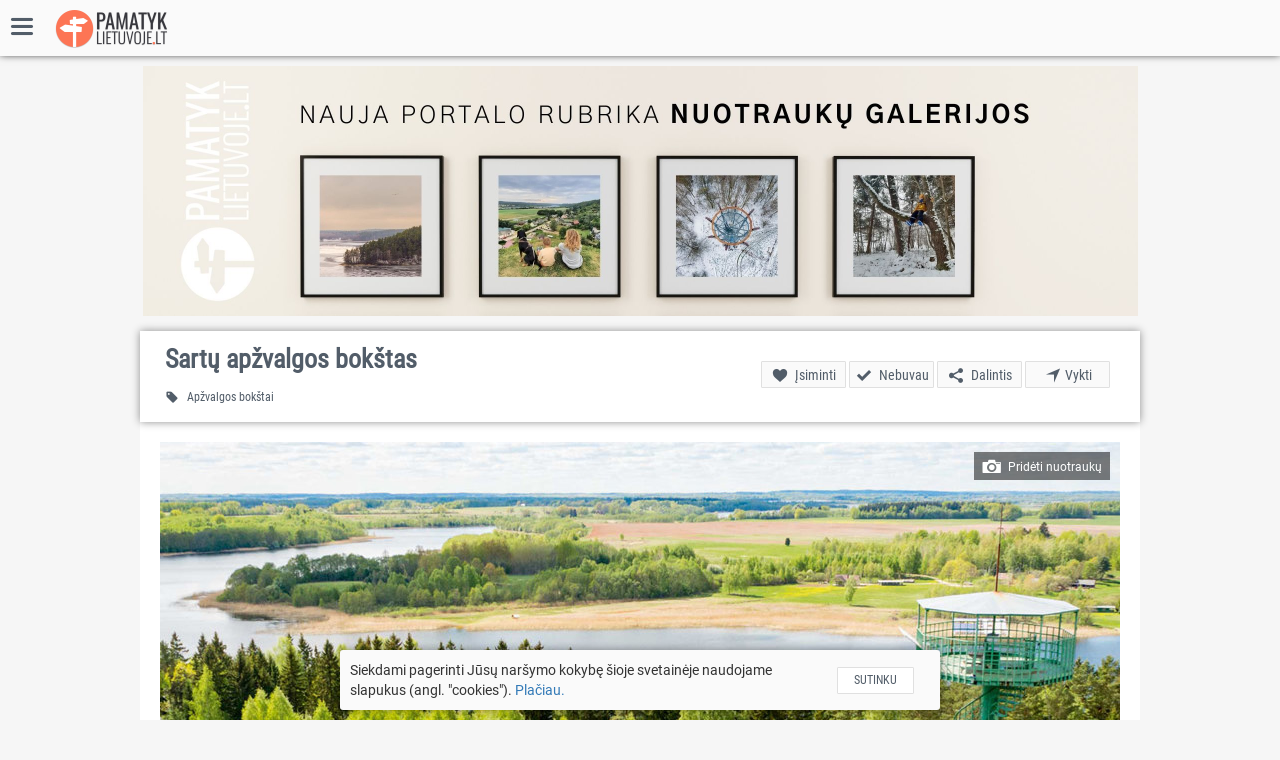

--- FILE ---
content_type: text/html; charset=utf-8
request_url: https://www.pamatyklietuvoje.lt/lankytinos-vietos/sartu-apzvalgos-bokstas/547
body_size: 6319
content:

<!DOCTYPE html>
<html>
<head>
    <meta name="B-verify" content="6bd1373f98aed1fa0f5e9db9206c4e5985962727" />

    <script type="application/javascript" src="//ced.sascdn.com/tag/1211/smart.js"></script>
    <script type="application/javascript">
        sas.setup({ networkid: 1211, domain: "//www3.smartadserver.com" });
    </script>
    <meta charset="utf-8" />
    <meta name="viewport" content="width=device-width, initial-scale=1.0, maximum-scale=1.0, user-scalable=no" />
    <meta name="apple-mobile-web-app-capable" content="yes">
    <meta name="HandheldFriendly" content="true" />
    <title>Sart&#x173; ap&#x17E;valgos bok&#x161;tas | pamatykLietuvoje.lt - kelionių po Lietuvą portalas</title>
    <link rel="icon" type="image/ico" href="/favicon.ico">
    <link rel="manifest" href="/manifest.json">

    <meta property="keywords" content="žemėlapis,lankytinos vietos,lankytinų vietų žemėlapis,turizmo informacija,įdomios vietos,verta aplankyti,ką veikti,ką pamatyti,kur keliauti,piliakalniai,dvarai,laužavietės,poilsiavietės,pažintiniai takai,dviračių nuoma,kelionės Lietuvoje,atradimai Lietuvoje,lankytini objektai,pramogos,išskirtiniai objektai,išskirtinės vietos,apžvalgos bokštai,apžvalgos vietos,regioninis parkas,nacionalinis parkas,saugomos teritorijos,turizmo žemėlapis,Lietuvos turizmo žemėlapis,turizmo informacijos centras,maršrutai,kelionių idėjos,rekomenduoju pamatyti,gražiausios vietos,muziejai,kelionės, vietinis turizmas, local travel, kelionių portalas, kelionės po Lietuvą, keliauk Lietuvoje, po Lietuvą, keliauk, keliaukite, kelionės su vaikais, savaitgalio kelionės, kelionių tinklaraštis, tinklaraštis, blogeris, kelionių blogeriai, TIC, Lietuvos turizmas, turizmo sistema, turizmo platforma, turizmo paslaugos, renginiai, ekskursijos, edukacijos, baidarių nuoma, vandens maršrutai, maršrutai automobiliu, maršrutai dviračiu, dviračių maršrutai, maršrutai pėsčiomis, topai, populiariausios vietos" />
    
	<meta property="og:url" content="https://www.pamatyklietuvoje.lt/lankytinos-vietos/sartu-apzvalgos-bokstas/547" />
	<meta property="og:type" content="website" />
	<meta property="og:title" content="Sart&#x173; ap&#x17E;valgos bok&#x161;tas | pamatykLietuvoje.lt - kelionių po Lietuvą portalas" />
	<meta property="fb:app_id" content="1817163875202164" />
			<meta property="og:image" content="https://www.pamatyklietuvoje.lt/api/Photo/ba63ce66-aa88-49bd-b368-9f2203e83bff/0/1200/929/crop" />
			<meta property="og:image:width" content="1200" />
			<meta property="og:image:height" content="929" />
			<meta property="og:description" content="2006 m. priva&#x10D;iomis l&#x117;&#x161;omis (UAB &quot;Roki&#x161;kio s&#x16B;ris&quot;) buvo pastatytas 36 metr&#x173; auk&#x161;&#x10D;io ap&#x17E;valgos bok&#x161;tas. Vaizdingas Auk&#x161;taitijos apylinkes m&#x117;gstantiems steb&#x117;ti &#x17E;mon&#x117;ms atsiveria nuostabios Sart&#x173; e&#x17E;ero ir jo apylinki&#x173; panoramos." />
			<meta name="description" content="2006 m. priva&#x10D;iomis l&#x117;&#x161;omis (UAB &quot;Roki&#x161;kio s&#x16B;ris&quot;) buvo pastatytas 36 metr&#x173; auk&#x161;&#x10D;io ap&#x17E;valgos bok&#x161;tas. Vaizdingas Auk&#x161;taitijos apylinkes m&#x117;gstantiems steb&#x117;ti &#x17E;mon&#x117;ms atsiveria nuostabios Sart&#x173; e&#x17E;ero ir jo apylinki&#x173; panoramos." />


    <link href='https://api.tiles.mapbox.com/mapbox-gl-js/v0.44.0/mapbox-gl.css' rel='stylesheet' />

    
    
        <link rel="stylesheet" href="/css/site.min.css?v=xUImDtaYHYtb8tKK5gPKpDrZGoCoEnC6KR2IyyWj8KA" />
    

    
	<!-- Map resources -->
	<link rel="stylesheet" href="/lib/leaflet/dist/leaflet.css" />


    
    
        <script>
            var environment = "Production";
        </script>
        <!-- Google tag (gtag.js) -->
        <script async src="https://www.googletagmanager.com/gtag/js?id=G-SMH658T9X1"></script>
        <script>
            window.dataLayer = window.dataLayer || [];
            function gtag(){dataLayer.push(arguments);}
            gtag('js', new Date());

            gtag('config', 'G-SMH658T9X1');
        </script>
    
</head>
<body id="object-page-identifier" class="pamatyklietuvoje-page">
    <div id="fb-root"></div>
    <script async defer crossorigin="anonymous" src="https://connect.facebook.net/lt_LT/sdk.js#xfbml=1&version=v3.2&appId=1817163875202164&autoLogAppEvents=1"></script>
    <div class="navbar">
        <div class="navbar-header">
            <button type="button" class="navbar-toggle" id="navigation-opener">
                <span class="pl pl-menu menu-toggle-icon"></span>
                <span class="pl pl-left-back back-icon"></span>
            </button>
            <a class="navbar-brand" href="/">
                <img src="/images/full_logo.png?v=0MeyfJaxVkemIxC_cnTZbxMfvcrhm7z73ZyUgdIZ828" class="img-responsive" id="default-navbar-logo" alt="pamatykLietuvoje.lt" />
                <img src="/images/full_logo_white_230x82.png?v=HE2EAy9OUkCqcCujyELU0rMpHNmEJaLplFpEWVIu9D4" class="img-responsive" id="landing-navbar-logo" alt="pamatykLietuvoje.lt" />
            </a>
            

            
	<a href="#"
	   class="mobile-share-button mobile-navbar-button"
	   data-url="https://www.pamatyklietuvoje.lt/lankytinos-vietos/sartu-apzvalgos-bokstas/547"
	   data-title="Sart&#x173; ap&#x17E;valgos bok&#x161;tas"
	   data-campaign="poi">
		<span class="pl pl-share"></span>
	</a>

        </div>
        <div class="navbar-collapse collapse" id="navigation-content">
                <ul class="nav navbar-nav navbar-right">
                    <li class="condensed responsive-only" data-responsivesequence="1"><a data-responsiveicon="pl pl-home" href="/">Pradžia</a></li>
                    <li class="condensed" data-responsivesequence="2"><a data-responsiveicon="pl pl-poi" href="/zemelapis">Žemėlapis</a></li>
                    <li class="condensed" data-responsivesequence="3"><a data-responsiveicon="pl pl-trips-all" href="/keliones">Kelionės</a></li>
                    <li class="condensed" data-responsivesequence="4"><a href="/keliones/naujienos/29" data-responsiveicon="pl pl-comment-fill">Naujienos</a></li>
                    <li class="condensed" data-responsivesequence="5"><a href="/keliones/nuotraukos/31" data-responsiveicon="pl pl-camera">Nuotraukos</a></li>
                    <li class="condensed" data-responsivesequence="6"><a data-responsiveicon="pl pl-ads" href="/reklama">Reklama</a></li>
                    <li class="condensed" data-responsivesequence="7"><a data-responsiveicon="pl pl-more-info" href="/apie-portala">Apie portalą</a></li>
                    
    <li class="condensed" data-responsivesequence="0"><a class="login-menu-btn close-responsive-nav" href="#!" data-responsiveicon="pl pl-login">Prisijungti</a></li>

                </ul>
            </div>
    </div>

    








	<div class="big-hor-ad text-center">
		<script type="text/javascript">
			var m3_r = Math.floor(Math.random() * 99999999999);
			document.write("<iframe id='ae930d37' name='ae930d37' src='https://revive.pamatyklietuvoje.lt/live/www/delivery/afr.php?zoneid=18&amp;cb=" + m3_r + "' frameborder='0' scrolling='no' width='995' height='250'><a href='https://revive.pamatyklietuvoje.lt/live/www/delivery/ck.php?n=acd151cb&amp;cb=" + m3_r + "' target='_blank'><img src='https://revive.pamatyklietuvoje.lt/live/www/delivery/avw.php?zoneid=18&amp;cb=" + m3_r + "&amp;n=acd151cb' border='0' alt='' /></a></iframe>");
		</script>
	</div>

<div id="objPage-content" >
	<div id="object-header">
		<h1>Sart&#x173; ap&#x17E;valgos bok&#x161;tas</h1>
		<div class="type-container">
			<span class="pl pl-tag-type icon"></span>
			<span class="type">Ap&#x17E;valgos bok&#x161;tai</span>
		</div>
		<div id="actions">
			<a id="object-fav-button"
			   class="actionButton condensed "
			   href="javascript:void(0);"
			   data-favourite-type="CommonObject"
			   data-object-id="547">
				<span class="pl pl-favorite icon"></span>
				<span class="title hidden-sm hidden-xs text-not-favourite">Įsiminti</span>
				<span class="title hidden-sm hidden-xs text-favourite">Įsiminta</span>
			</a>
			<a id="object-visited-button"
			   href="javascript:void(0);"
			   class="actionButton visit-button "
			   data-object-id="547">
				<span class="pl pl-check icon"></span>
				<span class="title hidden-sm hidden-xs text-not-visited"> Nebuvau</span>
				<span class="title hidden-sm hidden-xs text-visited"> Buvau</span>
			</a>
			<a href="javascript:void(0);" id="object-share-btn"
			   class="actionButton"
			   data-url="https://www.pamatyklietuvoje.lt/lankytinos-vietos/sartu-apzvalgos-bokstas/547"
			   data-title="Sart&#x173; ap&#x17E;valgos bok&#x161;tas"
			   data-campaign="poi">
				<span class="icon pl pl-share"></span>
				<span class="title">Dalintis</span>
			</a>
			<a id="navigation-link" href="http://maps.google.com/maps?saddr=&daddr=55.840992766634024,25.838507541768553" data-x="25.838507541768553" data-y="55.840992766634024" target="_blank" class="actionButton condensed geolink"><span class="pl pl-navigate icon"></span><span class="title hidden-sm hidden-xs">Vykti</span></a>
		</div>
	</div>
	

<div class="multi-row-gallery" id="gallery">
    <div class="main-photo-container">
        
<img src="/api/Photo/ba63ce66-aa88-49bd-b368-9f2203e83bff/0/960/460/crop" />
<div class="overlay" role="button" data-objguid="ba63ce66-aa88-49bd-b368-9f2203e83bff" data-imgid="0"></div>


        <div class="copyrights" id="gallery-copyright-mobile">Nuotr.: &copy; rokiskiotic.lt, Sart&#x173; regioninio parko direkcija, Sergej Somkin</div>
        <div class="add-photos-feedback-container">
            <a href="#" class="feedback-add-photos-action feedback-form-opener-button" data-type="addPhotos" data-subtitle="Sart&#x173; ap&#x17E;valgos bok&#x161;tas"
               title="Pasidalinkite objekto nuotraukomis" data-objectguid="BA63CE66-AA88-49BD-B368-9F2203E83BFF">
                <span class="plus-icon pl pl-zoomin"></span>
                <span class="camera-icon pl pl-camera"></span>
                <span class="text">Pridėti nuotraukų</span>
            </a>
        </div>
    </div>
    <div class="secondary-photos-container">
        <div class="photo-container">
                <img src="/api/Photo/ba63ce66-aa88-49bd-b368-9f2203e83bff/1/632/320/crop" />
<div class="overlay" role="button" data-objguid="ba63ce66-aa88-49bd-b368-9f2203e83bff" data-imgid="1"></div>
            </div>
        <div class="photo-container">
                <img src="/api/Photo/ba63ce66-aa88-49bd-b368-9f2203e83bff/2/632/320/crop" />
<div class="overlay" role="button" data-objguid="ba63ce66-aa88-49bd-b368-9f2203e83bff" data-imgid="2"></div>
            </div>
        <div class="photo-container">
                <img src="/api/Photo/ba63ce66-aa88-49bd-b368-9f2203e83bff/3/632/320/crop" />
<div class="overlay" role="button" data-objguid="ba63ce66-aa88-49bd-b368-9f2203e83bff" data-imgid="3"></div>
            </div>
    </div>
</div>
<div id="gallery-footer">
    <div class="copyrights" id="gallery-copyright">Nuotr.: &copy; rokiskiotic.lt, Sart&#x173; regioninio parko direkcija, Sergej Somkin</div>
</div>

		<div id="description-container">
			<div id="description">
				2006 m. privačiomis lėšomis (UAB "Rokiškio sūris") buvo pastatytas 36 metrų aukščio apžvalgos bokštas. Vaizdingas Aukštaitijos apylinkes mėgstantiems stebėti žmonėms atsiveria nuostabios Sartų ežero ir jo apylinkių panoramos.
			</div>
			<div id="description-meta">
					<div class="copyrights" id="description-copyrights">Šaltinis: &copy; Sart&#x173; regioninio parko direkcija</div>
			</div>
		</div>
		<div id="mobile-object-feedback">
<a href="#" class="feedback-action default-feedback-action feedback-form-opener-button" data-type="informAboutError" data-objectguid="BA63CE66-AA88-49BD-B368-9F2203E83BFF">
    <div class="feedback-text">
        <span class="second-line">Pastebėjote klaidą? <span class="underline">Praneškite</span></span>
    </div>
</a>
				<a href="#" class="feedback-action suggest-data-feedback-action feedback-form-opener-button"
				   data-type="suggestDataUpdate_Place"
				   data-objectguid="ba63ce66-aa88-49bd-b368-9f2203e83bff">
					<div class="feedback-icon">
						<span class="pl pl-ads"></span>
					</div>
					<div class="feedback-text">
						<span class="second-line">Atnaujinti informaciją</span>
					</div>
				</a>
		</div>

	<div id="minimapContainer" class="no-header">
		<h2>Aplankykite netoliese</h2>
		<div id="minimap" class="pl-map-container"></div>
	</div>

	<div id="facebook-comments-panel">
		<div class="fb-comments" data-numposts="5" data-width="100%" data-href="https://www.pamatyklietuvoje.lt/lankytinos-vietos/sartu-apzvalgos-bokstas/547"></div>
	</div>


	<div id="information">
		<ul id="object-infolist" class="condensed ">

<li class="">
<span class="icon pl pl-address"></span><!--
--><span class="value">&#x160;&#x10D;i&#x16B;ri&#x173; g., Bar&#x161;&#x117;nai, Roki&#x161;kio r.</span>
</li>
<li id="coords-detail" class="secondary">
    <span class="icon pl pl-poi"></span><!--
    --><span class="value text-nowrap" id="coords--1429572504">55.840993, 25.838508</span><!--
    --><span class="copy-available coords-copy-btn text-nowrap" role="button" data-target="coords--1429572504" data-copiedoverlaytarget="coords-detail" data-copiedoverlaytext="Koordinatės nukopijuotos"><span class="pl pl-copy-url action-icon"></span></span><span class="table-filler"></span>
</li>
		</ul>

<a href="#" class="feedback-action default-feedback-action feedback-form-opener-button" data-type="informAboutError" data-objectguid="BA63CE66-AA88-49BD-B368-9F2203E83BFF">
    <div class="feedback-text">
        <span class="second-line">Pastebėjote klaidą? <span class="underline">Praneškite</span></span>
    </div>
</a>
			<a href="#" class="feedback-action suggest-data-feedback-action feedback-form-opener-button"
			   data-type="suggestDataUpdate_Place"
			   data-objectguid="ba63ce66-aa88-49bd-b368-9f2203e83bff">
				<div class="feedback-icon">
					<span class="pl pl-ads"></span>
				</div>
				<div class="feedback-text">
					<span class="second-line">Atnaujinti informaciją</span>
				</div>
			</a>
	</div>

		<div id="googaContainer" class="text-center">
			<script type="text/javascript">
				var m3_r = Math.floor(Math.random() * 99999999999);
				document.write("<iframe id='a022056f' name='a022056f' src='https://revive.pamatyklietuvoje.lt/live/www/delivery/afr.php?zoneid=20&amp;cb=" + m3_r + "' frameborder='0' scrolling='no' width='300' height='250'><a href='https://revive.pamatyklietuvoje.lt/live/www/delivery/ck.php?n=a0742cdd&amp;cb=" + m3_r + "' target='_blank'><img src='https://revive.pamatyklietuvoje.lt/live/www/delivery/avw.php?zoneid=20&amp;cb=" + m3_r + "&amp;n=a0742cdd' border='0' alt='' /></a></iframe>");
			</script>
		</div>
			<div id="booking-container">
			</div>
		<div id="mobile-ad-container" class="text-center">
			<script type="text/javascript">
				if (window.innerWidth <= 1024) {
					var m3_r = Math.floor(Math.random() * 99999999999);
					document.write("<iframe id='ae7ab082' name='ae7ab082' src='https://revive.pamatyklietuvoje.lt/live/www/delivery/afr.php?zoneid=40&amp;cb=" + m3_r + "' frameborder='0' scrolling='no' width='300' height='250'><a href='https://revive.pamatyklietuvoje.lt/live/www/delivery/ck.php?n=a2e8b40d&amp;cb=" + m3_r + "' target='_blank'><img src='https://revive.pamatyklietuvoje.lt/live/www/delivery/avw.php?zoneid=40&amp;cb=" + m3_r + "&amp;n=a2e8b40d' border='0' alt='' /></a></iframe>");
				}
			</script>
		</div>

	<script type="text/javascript">
		var objData = {"name":"Sartų apžvalgos bokštas","subTypeCode":1,"subCategoryId":null,"shape":{"x":25.838507541768553,"y":55.840992766634024,"srid":0},"guid":"ba63ce66-aa88-49bd-b368-9f2203e83bff"};
		var bookingData = {"destId":"14289","destType":"region"};
	</script>
</div>

    

	<footer>
    <div id="footer-header" class="footer-info-block">
        <div id="footer-logo-container">
            <a href="/">
                <img src="/images/footer_logo.png?v=HmIwrM_w8G17ma0hbH_cAfWuVLoSjtgCnTuzxlpGNEM" class="img-responsive" alt="pamatykLietuvoje.lt" />
            </a>
        </div>
        <div id="footer-description-container">www.pamatykLietuvoje.lt - kelionių po Lietuvą portalas, kuriame rasite išsamiausią Lietuvos lankytinų vietų, pramogų ir turizmo paslaugų žemėlapį, maršrutus, kelionių įspūdžius bei keliautojų atsiliepimus.</div>
        <div id="footer-more-container">
            <span id="footer-seemore-title">Pamatyk daugiau</span>
            <a id="footer-seemore-link" href="/zemelapis">
                <span class="pl pl-right-forward icon"></span>
                <span class="text">Žemėlapis</span>
            </a>
        </div>
    </div>
    <div id="footer-links" class="footer-info-block">
        <ul>
            <li><a href="/zemelapis?q=Pa%C5%BEintiniai%20takai">Pažintiniai takai</a></li>
            <li><a href="/zemelapis?q=Ap%C5%BEvalgos%20bok%C5%A1tai">Apžvalgos bokštai</a></li>
            <li><a href="/zemelapis?q=Gatv%C4%97s%20menas">Gatvės menas</a></li>
            <li><a href="/zemelapis?q=Kulinarinis%20paveldas">Kulinarinis paveldas</a></li>
            <li><a href="/zemelapis?q=Muziejai">Muziejai</a></li>
            <li><a href="/zemelapis?q=Pilys">Pilys</a></li>
            <li><a href="/zemelapis?q=Dvarai">Dvarai</a></li>
            <li><a href="/zemelapis?q=Piliakalniai">Piliakalniai</a></li>
            <li><a href="/zemelapis?q=Geologiniai%20objektai">Geologiniai objektai</a></li>
            <li><a href="/zemelapis?q=Botaniniai%20objektai">Botaniniai objektai</a></li>
            <li><a href="/zemelapis?q=%C5%A0altiniai">Šaltiniai</a></li>
            <li><a href="/zemelapis?q=Ap%C5%BEvalgos%20vietos">Apžvalgos vietos</a></li>
            <li><a href="/zemelapis?q=Ba%C5%BEny%C4%8Dios">Bažnyčios</a></li>
            <li><a href="/zemelapis?q=Cerkv%C4%97s">Cerkvės</a></li>
            <li><a href="/zemelapis?q=Archeologiniai%20objektai">Archeologiniai objektai</a></li>
            <li><a href="/zemelapis?q=Architekt%C5%ABriniai%20objektai">Architektūriniai objektai</a></li>
            <li><a href="/zemelapis?q=Fortai">Fortai</a></li>
            <li><a href="/zemelapis?q=Kabantys%20tiltai">Kabantys tiltai</a></li>
            <li><a href="/zemelapis?q=Vandens%20mal%C5%ABnai">Vandens malūnai</a></li>
            <li><a href="/zemelapis?q=Vejo%20mal%C5%ABnai">Vejo malūnai</a></li>
            <li><a href="/zemelapis?q=Zoologijos%20sodai">Zoologijos sodai</a></li>
            <li><a href="/zemelapis?q=Poilsiaviet%C4%97s">Poilsiavietės</a></li>
            <li><a href="/zemelapis?q=Vandenlen%C4%8Di%C5%B3%20parkai">Vandenlenčių parkai</a></li>
            <li><a href="/zemelapis?q=Papl%C5%ABdimiai">Paplūdimiai</a></li>
            <li><a href="/zemelapis?q=%C5%BDirgynai">Žirgynai</a></li>
            <li><a href="/zemelapis?q=Parkai">Parkai</a></li>
        </ul>
        <ul>
            <li><a href="/zemelapis?q=Vilniaus%20miestas">Vilnius</a></li>
            <li><a href="/zemelapis?q=Kauno%20miestas">Kaunas</a></li>
            <li><a href="/zemelapis?q=Klaip%C4%97dos%20miestas">Klaipėda</a></li>
            <li><a href="/zemelapis?q=%C5%A0iauli%C5%B3%20miestas">Šiauliai</a></li>
            <li><a href="/zemelapis?q=Mol%C4%97t%C5%B3%20miestas">Molėtai</a></li>
            <li><a href="/zemelapis?q=Zaras%C5%B3%20miestas">Zarasai</a></li>
            <li><a href="/zemelapis?q=Anyk%C5%A1%C4%8Di%C5%B3%20miestas">Anykščiai</a></li>
            <li><a href="/zemelapis?q=Druskinink%C5%B3%20miestas">Druskininkai</a></li>
            <li><a href="/zemelapis?q=Tel%C5%A1i%C5%B3%20miestas">Telšiai</a></li>
            <li><a href="/zemelapis?q=%C5%A0ilut%C4%97s%20miestas">Šilutė</a></li>
            <li><a href="/zemelapis?q=Marijampol%C4%97s%20miestas">Marijampolė</a></li>
            <li><a href="/zemelapis?q=Ukmerg%C4%97s%20miestas">Ukmergė</a></li>
            <li><a href="/zemelapis?q=Alytaus%20miestas">Alytus</a></li>
            <li><a href="/zemelapis?q=Plung%C4%97s%20miestas">Plungė</a></li>
            <li><a href="/zemelapis?q=Dz%C5%ABkijos%20nacionalinis%20parkas">Dzūkijos nacionalinis parkas</a></li>
            <li><a href="/zemelapis?q=Auk%C5%A1taitijos%20nacionalinis%20parkas">Aukštaitijos nacionalinis parkas</a></li>
            <li><a href="/zemelapis?q=%C5%BDemaitijos%20nacionalinis%20parkas">Žemaitijos nacionalinis parkas</a></li>
            <li><a href="/zemelapis?q=Varni%C5%B3%20regioninis%20parkas">Varnių regioninis parkas</a></li>
            <li><a href="/zemelapis?q=Ventos%20regioninis%20parkas">Ventos regioninis parkas</a></li>
            <li><a href="/zemelapis?q=Nemuno%20deltos%20regioninis%20parkas">Nemuno deltos regioninis parkas</a></li>
            <li><a href="/zemelapis?q=Panemuni%C5%B3%20regioninis%20parkas">Panemunių regioninis parkas</a></li>
            <li><a href="/zemelapis?q=Krekenavos%20regioninis%20parkas">Krekenavos regioninis parkas</a></li>
            <li><a href="/zemelapis?q=Dz%C5%ABkija">Dzūkija</a></li>
            <li><a href="/zemelapis?q=%C5%BDemaitija">Žemaitija</a></li>
        </ul>
    </div>
    <div id="footer-navigation-contacts">
        <div id="footer-navigation-container">
            <div class="footer-info-block">
                <div id="footer-navigation">
                    <div class="footer-navigation-block">
                        <section class="footer-navigation-block-content">
                            <h5><a href="/zemelapis">Žemėlapis</a></h5>
                            <ul>
                                <li><a href="/lankytinos-vietos/">Lankytinos vietos</a></li>
                                <li><a href="/pramogos/">Pramogos</a></li>
                                <li><a href="/maitinimas/">Maitinimas</a></li>
                                <li><a href="/apgyvendinimas/">Apgyvendinimas</a></li>
                            </ul>
                        </section>
                    </div>
                    <div class="footer-navigation-block">
                        <section class="footer-navigation-block-content">
                            <h5><a href="/keliones">Kelionės</a></h5>
                            <ul>
                                <li><a href="/keliones/marsrutai-pesciomis/c/1">Maršrutai pėsčiomis</a></li>
                                <li><a href="/keliones/marsrutai-dviraciu/c/2">Maršrutai dviračiu</a></li>
                                <li><a href="/keliones/marsrutai-automobiliu/c/4">Maršrutai automobiliu</a></li>
                                <li><a href="/keliones/vandens-marsrutai/c/7">Vandens maršrutai</a></li>
                                <li><a href="/keliones/kelioneszaidimai/c/8">Kelionės-žaidimai</a></li>
                                <li><a href="/keliones/kelioniu-pasakojimai/c/6">Kelionių pasakojimai</a></li>
                                <li><a href="/keliones/topai/c/5">TOP'ai</a></li>
                            </ul>
                        </section>
                    </div>
                    <div class="footer-navigation-block">
                        <section class="footer-navigation-block-content">
                            <h5><a href="/reklama">Reklama</a></h5>
                        </section>
                    </div>
                    <div class="footer-navigation-block">
                        <section class="footer-navigation-block-content">
                            <h5><a href="/apie-portala">Apie portalą</a></h5>
                        </section>
                    </div>
                </div>
            </div>
        </div>

        <ul id="footer-contacts" class="footer-info-block">
            <li>
                <a href="https://www.facebook.com/pamatykLietuvoje" target="_blank">
                    <span class="pl pl-facebook"></span>
                </a>
            </li>
            <li>
                <a href="https://www.instagram.com/pamatykLietuvoje" target="_blank">
                    <span class="pl pl-instagram"></span>
                </a>
            </li>
            <li>
                <a href="#" id="footer-feedback-action" class="feedback-form-opener-button" data-type="contactUs">
                    <span class="pl pl-email"></span>
                </a>
            </li>
        </ul>
    </div>
    <p id="footer-copyrights">pamatykLietuvoje.lt &copy; 2015-2025 Visos teisės saugomos. <a href="/PrivatumoPolitika.pdf" target="_blank">Naudojimosi taisyklės</a></p>
</footer>

    <script>
        var scriptRoots = {};
        window.isAuthenticated = false;
    </script>
    
    
        <script type="text/javascript">
            var require = {
                urlArgs: "v=PmibYy2DdIIOyS1G3LODpqshX79SWa1bC_YwrV_SJMY"
            }
        </script>
        <script src="/lib/requirejs/require.js" data-main="/js/site.min"></script>
    

    <script>       
        if ('serviceWorker' in navigator) {
            window.addEventListener("load", () => {
                navigator.serviceWorker.register("/sw.js");
            });
        } else {
            console.log("Service worker not registered.");
        }
    </script>

    
	<script>
		var imageCount = 8;
	</script>


</body>
</html>


--- FILE ---
content_type: text/html; charset=UTF-8
request_url: https://revive.pamatyklietuvoje.lt/live/www/delivery/afr.php?zoneid=18&cb=50373430297
body_size: 717
content:
<!DOCTYPE html PUBLIC '-//W3C//DTD XHTML 1.0 Transitional//EN' 'http://www.w3.org/TR/xhtml1/DTD/xhtml1-transitional.dtd'>
<html xmlns='http://www.w3.org/1999/xhtml' xml:lang='en' lang='en'>
<head>
<title>pamatykLietuvoje.lt | Nuotraukų galerijos</title>
<style type='text/css'>
body {margin:0; height:100%; background-color:transparent; width:100%; text-align:center;}
</style>
</head>
<body>
<a href='https://revive.pamatyklietuvoje.lt/live/www/delivery/cl.php?bannerid=206&amp;zoneid=18&amp;sig=bac8ffbb6504defda4c429683fe1012d8e4ba0e2823eec81c9c33ecb411961cf&amp;oadest=https%3A%2F%2Fpamatyklietuvoje.lt%2Fkeliones%2Fnuotraukos%2F31' target='_blank' rel='noopener nofollow'><img src='https://revive.pamatyklietuvoje.lt/live/www/images/b1931696c138c8ee97d6ad2b32ef4508.jpg' width='995' height='250' alt='pamatykLietuvoje.lt | Nuotraukų galerijos' title='pamatykLietuvoje.lt | Nuotraukų galerijos' border='0' /></a><div id='beacon_7e9f098f1c' style='position: absolute; left: 0px; top: 0px; visibility: hidden;'><img src='https://revive.pamatyklietuvoje.lt/live/www/delivery/lg.php?bannerid=206&amp;campaignid=73&amp;zoneid=18&amp;loc=https%3A%2F%2Fwww.pamatyklietuvoje.lt%2Flankytinos-vietos%2Fsartu-apzvalgos-bokstas%2F547&amp;cb=7e9f098f1c' width='0' height='0' alt='' style='width: 0px; height: 0px;' /></div>
</body>
</html>


--- FILE ---
content_type: text/html; charset=UTF-8
request_url: https://revive.pamatyklietuvoje.lt/live/www/delivery/afr.php?zoneid=20&cb=38488134155
body_size: 691
content:
<!DOCTYPE html PUBLIC '-//W3C//DTD XHTML 1.0 Transitional//EN' 'http://www.w3.org/TR/xhtml1/DTD/xhtml1-transitional.dtd'>
<html xmlns='http://www.w3.org/1999/xhtml' xml:lang='en' lang='en'>
<head>
<title>pamatykLietuvoje.lt reklamos paslaugos</title>
<style type='text/css'>
body {margin:0; height:100%; background-color:transparent; width:100%; text-align:center;}
</style>
</head>
<body>
<a href='https://revive.pamatyklietuvoje.lt/live/www/delivery/cl.php?bannerid=204&amp;zoneid=20&amp;sig=ccf90a341dcebecf169c5e198b5f8d92e7f24a2beef01ab2760dfe313511aab9&amp;oadest=https%3A%2F%2Fwww.pamatyklietuvoje.lt%2Freklama' target='_blank' rel='noopener nofollow'><img src='https://revive.pamatyklietuvoje.lt/live/www/images/d5a2283226b0c45b6abbf8d92b5082e8.jpg' width='300' height='250' alt='pamatykLietuvoje.lt reklamos paslaugos' title='pamatykLietuvoje.lt reklamos paslaugos' border='0' /></a><div id='beacon_4f69d3de40' style='position: absolute; left: 0px; top: 0px; visibility: hidden;'><img src='https://revive.pamatyklietuvoje.lt/live/www/delivery/lg.php?bannerid=204&amp;campaignid=72&amp;zoneid=20&amp;loc=https%3A%2F%2Fwww.pamatyklietuvoje.lt%2Flankytinos-vietos%2Fsartu-apzvalgos-bokstas%2F547&amp;cb=4f69d3de40' width='0' height='0' alt='' style='width: 0px; height: 0px;' /></div>
</body>
</html>


--- FILE ---
content_type: text/html; charset=UTF-8
request_url: https://www.booking.com/flexiproduct.html?product=dfl2&w=300&h=600&lang=lt&aid=1641901&target_aid=1641901&selected_currency=EUR&dest_id=14289&dest_type=region&df_num_properties=3&fid=1768717416435&affiliate-link=widget1&
body_size: 1812
content:
<!DOCTYPE html>
<html lang="en">
<head>
    <meta charset="utf-8">
    <meta name="viewport" content="width=device-width, initial-scale=1">
    <title></title>
    <style>
        body {
            font-family: "Arial";
        }
    </style>
    <script type="text/javascript">
    window.awsWafCookieDomainList = ['booking.com'];
    window.gokuProps = {
"key":"AQIDAHjcYu/GjX+QlghicBgQ/7bFaQZ+m5FKCMDnO+vTbNg96AEjXDd5GG2UH21aRSEdOOwEAAAAfjB8BgkqhkiG9w0BBwagbzBtAgEAMGgGCSqGSIb3DQEHATAeBglghkgBZQMEAS4wEQQMJRvj6KHN1SZDyy/bAgEQgDuB43sNIUY3n1BtkX7MJggT1sT3DunwpTm7Vis+NY8Ug+2LuSOB5YQEK8OE4REU0M09ckOEhHSpn/2kHw==",
          "iv":"D5495ACuugAABlpk",
          "context":"oJwMs+/k1TyM466T9Ny408M1NfOtiVBV0Ya4iC8iHqUjHj2Sz+aq8GjN9hT2ZzR7JU/efAW4jGObhy5CmyP6d3+EgDBsrVLK/XFyCxehOmPItCoFQqgnak5Sev9V9W5QuXsKhv43cKGwKX5OLAYrbBICMPNECXN9t8pZXbqR4bi/rdtlrc4lv5KjqOuWW/tOEa/s8fMQjpHNL7lovByP5If1ZqdWFL7iyvGeq+bdWKVItjsdB1EhhB6dNWS/fImWYBK3z/WVPqaW7k6jHWO6LHI3dmvuTCpbUwDj+owR3xRvYExGFOjabCwI6SBENlTHkykpMrlNTycjjcI+jMthMCTxbuFEDdq7Z4gbGjRw8o3v11Q="
};
    </script>
    <script src="https://d8c14d4960ca.337f8b16.us-east-2.token.awswaf.com/d8c14d4960ca/a18a4859af9c/f81f84a03d17/challenge.js"></script>
</head>
<body>
    <div id="challenge-container"></div>
    <script type="text/javascript">
        AwsWafIntegration.saveReferrer();
        AwsWafIntegration.checkForceRefresh().then((forceRefresh) => {
            if (forceRefresh) {
                AwsWafIntegration.forceRefreshToken().then(() => {
                    window.location.reload(true);
                });
            } else {
                AwsWafIntegration.getToken().then(() => {
                    window.location.reload(true);
                });
            }
        });
    </script>
    <noscript>
        <h1>JavaScript is disabled</h1>
        In order to continue, we need to verify that you're not a robot.
        This requires JavaScript. Enable JavaScript and then reload the page.
    </noscript>
</body>
</html>

--- FILE ---
content_type: text/css
request_url: https://www.pamatyklietuvoje.lt/css/site.min.css?v=xUImDtaYHYtb8tKK5gPKpDrZGoCoEnC6KR2IyyWj8KA
body_size: 29020
content:
/*!
 * Bootstrap v3.3.6 (http://getbootstrap.com)
 * Copyright 2011-2015 Twitter, Inc.
 * Licensed under MIT (https://github.com/twbs/bootstrap/blob/master/LICENSE)
 */#seeFilterGroup .checkmark-holder::before,.invisible{visibility:hidden}#about-content:after,#landing-search-container:after,#login-header:after,#map-page-identifier #filter-container .subcategory-button .subtype-container-popup .subtype-container:after,#objPage-content:after,#object-header:after,.clearfix:after,.nav:after,.navbar-collapse:after,.navbar-header:after,.navbar:after,.resultItem{clear:both}.noselect{-webkit-touch-callout:none;-webkit-user-select:none;-khtml-user-select:none;-moz-user-select:none;-ms-user-select:none;user-select:none}.clearfix:after,.clearfix:before,.nav:after,.nav:before,.navbar-collapse:after,.navbar-collapse:before,.navbar-header:after,.navbar-header:before,.navbar:after,.navbar:before{content:" ";display:table}.center-block{display:block;margin-left:auto;margin-right:auto}.pull-right{float:right!important}.pull-left{float:left!important}.hide{display:none!important}.show{display:block!important}.text-hide{font:0/0 a;color:transparent;text-shadow:none;background-color:transparent;border:0}.condensed,.small-object-card .small-object-card-label{font-family:"Roboto Condensed",Roboto,"Helvetica Neue",Helvetica,Arial,sans-serif}.hidden{display:none!important}.affix{position:fixed}.small-object-card{-webkit-box-shadow:0 1px 2px 0 rgba(111,111,111,.75);box-shadow:0 1px 2px 0 rgba(111,111,111,.75);display:block;position:relative;width:300px;margin-bottom:15px}.small-object-card img{max-width:100%}.small-object-card .small-object-card-label{position:absolute;bottom:0;left:0;right:0;background:rgba(0,0,0,.4);color:#FFF;padding:10px;font-size:18px}.favourite-object-button,.visit-object-button{width:27px;height:27px;font-size:21px;cursor:pointer}.small-object-card:hover{-webkit-box-shadow:0 1px 5px 0 rgba(111,111,111,.75);box-shadow:0 1px 5px 0 rgba(111,111,111,.75)}.small-object-card:hover .small-object-card-label{text-decoration:underline}.favourite-message-overlay .favourite-message .button-container .btn:active,.favourite-message-overlay .favourite-message .button-container .btn:focus,.favourite-message-overlay .favourite-message .button-container .btn:hover,.favourite-message-overlay .visited-message .button-container .btn:active,.favourite-message-overlay .visited-message .button-container .btn:focus,.favourite-message-overlay .visited-message .button-container .btn:hover,.visited-message-overlay .favourite-message .button-container .btn:active,.visited-message-overlay .favourite-message .button-container .btn:focus,.visited-message-overlay .favourite-message .button-container .btn:hover,.visited-message-overlay .visited-message .button-container .btn:active,.visited-message-overlay .visited-message .button-container .btn:focus,.visited-message-overlay .visited-message .button-container .btn:hover,a{text-decoration:none}.favourite-object-button{display:flex;flex-direction:row;justify-content:center;align-items:center;color:#E0E0E0}.favourite-object-button.is-favourite,.favourite-object-button.is-visited,.favourite-object-button.mouse-over{color:#FD8169}.favourite-object-button.is-favourite.mouse-over,.favourite-object-button.is-visited.mouse-over{color:#E0E0E0}.favourite-object-button.animating{position:absolute;pointer-events:none;z-index:2003;-webkit-transition:all .8s ease-in-out;-moz-transition:all .8s ease-in-out;-ms-transition:all .8s ease-in-out;-o-transition:all .8s ease-in-out;transition:all .8s ease-in-out}.favourite-object-button.loading{background:url(/images/loader_grey.gif) center center no-repeat;background-size:16px}.favourite-object-button.loading .pl{display:none}.visit-object-button{display:flex;flex-direction:row;justify-content:center;align-items:center;color:#E0E0E0}.visit-object-button.is-favourite,.visit-object-button.is-visited,.visit-object-button.mouse-over{color:#7FB97F}.visit-object-button.is-favourite.mouse-over,.visit-object-button.is-visited.mouse-over{color:#E0E0E0}.visit-object-button.animating{position:absolute;pointer-events:none;z-index:2003;-webkit-transition:all .8s ease-in-out;-moz-transition:all .8s ease-in-out;-ms-transition:all .8s ease-in-out;-o-transition:all .8s ease-in-out;transition:all .8s ease-in-out}.visit-object-button.loading{background:url(/images/loader_grey.gif) center center no-repeat;background-size:16px}.visit-object-button.loading .pl{display:none}.favourite-message-overlay,.visited-message-overlay{position:fixed;top:0;left:0;right:0;height:100%;background:rgba(0,0,0,.4);z-index:2500}.favourite-message-overlay .favourite-message-container,.favourite-message-overlay .visited-message-container,.visited-message-overlay .favourite-message-container,.visited-message-overlay .visited-message-container{position:absolute;width:360px;max-width:90%;min-width:300px;height:235px;top:0;bottom:0;left:0;right:0;margin:auto}.favourite-message-overlay .favourite-message,.favourite-message-overlay .visited-message,.visited-message-overlay .favourite-message,.visited-message-overlay .visited-message{-webkit-border-radius:3px;-moz-border-radius:3px;border-radius:3px;display:flex;min-height:155px;flex-direction:column;background:#FFF;padding:20px}.favourite-message-overlay .favourite-message .close-button,.favourite-message-overlay .visited-message .close-button,.visited-message-overlay .favourite-message .close-button,.visited-message-overlay .visited-message .close-button{position:absolute;top:5px;right:5px;cursor:pointer;font-weight:700;width:30px;height:30px;display:flex;flex-direction:row;align-items:center;justify-content:center;color:#525D69}#search-container,#search-icon-container>span,#search-input-container,.navbar{position:relative}.favourite-message-overlay .favourite-message .close-button span,.favourite-message-overlay .visited-message .close-button span,.visited-message-overlay .favourite-message .close-button span,.visited-message-overlay .visited-message .close-button span{font-weight:700}.favourite-message-overlay .favourite-message .status-icon,.favourite-message-overlay .visited-message .status-icon,.visited-message-overlay .favourite-message .status-icon,.visited-message-overlay .visited-message .status-icon{-webkit-border-radius:100%;-moz-border-radius:100%;border-radius:100%;flex-shrink:0;width:35px;height:35px;color:#FFF;background:#f4744f;font-size:18px;display:flex;flex-direction:row;justify-content:center;align-items:center;margin:10px auto 0}.favourite-message-overlay .favourite-message .status-icon .pl,.favourite-message-overlay .visited-message .status-icon .pl,.visited-message-overlay .favourite-message .status-icon .pl,.visited-message-overlay .visited-message .status-icon .pl{width:17px;height:24px}.favourite-message-overlay .favourite-message .message-text,.favourite-message-overlay .visited-message .message-text,.visited-message-overlay .favourite-message .message-text,.visited-message-overlay .visited-message .message-text{flex-grow:1;display:flex;flex-direction:row;align-items:center;justify-content:center;text-align:center;font-weight:700;font-size:16px;color:#525D69;margin-top:10px;margin-bottom:10px}.favourite-message-overlay .favourite-message .button-container,.favourite-message-overlay .visited-message .button-container,.visited-message-overlay .favourite-message .button-container,.visited-message-overlay .visited-message .button-container{flex-shrink:0;text-align:center}.favourite-message-overlay .favourite-message .button-container .btn,.favourite-message-overlay .visited-message .button-container .btn,.visited-message-overlay .favourite-message .button-container .btn,.visited-message-overlay .visited-message .button-container .btn{-webkit-border-radius:1px;-moz-border-radius:1px;border-radius:1px;background:#FAFAFA;border:1px solid #E0E0E0;padding:5px 20px;margin:0 10px;color:#525D69}.favourite-message-overlay .favourite-message .button-container .btn .pl,.favourite-message-overlay .visited-message .button-container .btn .pl,.navbar-toggle,.visited-message-overlay .favourite-message .button-container .btn .pl,.visited-message-overlay .visited-message .button-container .btn .pl{margin-right:5px}.favourite-message-overlay.error-message .favourite-message,.favourite-message-overlay.error-message .visited-message,.visited-message-overlay.error-message .favourite-message,.visited-message-overlay.error-message .visited-message{min-height:210px}.favourite-message-overlay.error-message .favourite-message .message-text,.favourite-message-overlay.error-message .visited-message .message-text,.visited-message-overlay.error-message .favourite-message .message-text,.visited-message-overlay.error-message .visited-message .message-text{font-weight:400;font-size:14px;line-height:28px}*,:after,:before{-webkit-box-sizing:border-box;-moz-box-sizing:border-box;box-sizing:border-box}@font-face{font-family:Ubuntu;src:url(../../../font/UbuntuR.ttf)}@font-face{font-family:PT_Sans;src:url(../../../font/PT_Sans-Web-Regular.ttf)}@font-face{font-family:"Ubuntu Condensed";src:url(../../../font/Ubuntu-C.ttf)}@font-face{font-family:PT_Sans-Narrow;src:url(../../../font/PT_Sans-Narrow-Web-Regular.ttf)}@font-face{font-family:Roboto;src:url(../../../font/Roboto/Roboto-Regular.ttf)}@font-face{font-family:"Roboto Condensed";src:url(../../../font/Roboto-Condensed/RobotoCondensed-Regular.ttf)}@font-face{font-family:"Roboto Slab";src:url(../../../font/Roboto-Slab/RobotoSlab-Regular.ttf)}.non-condensed{font-family:Roboto,"Helvetica Neue",Helvetica,Arial,sans-serif}#landing-instructions,.roboto-slab{font-family:"Roboto Slab",Roboto,"Helvetica Neue",Helvetica,Arial,sans-serif}html{font-size:10px;-webkit-tap-highlight-color:transparent}body{font-family:Roboto,"Helvetica Neue",Helvetica,Arial,sans-serif;font-size:14px;line-height:1.42857143;color:#333;background-color:#f6f6f6}button,input,select,textarea{font-family:inherit;font-size:inherit;line-height:inherit}#search-container,.navbar-default .navbar-nav>li>a{font-family:"Roboto Condensed",Roboto,"Helvetica Neue",Helvetica,Arial,sans-serif}a{color:#337ab7}a:focus,a:hover{color:#23527c;text-decoration:underline}.nav>li>a:focus,.nav>li>a:hover,.navbar-brand:focus,.navbar-brand:hover{text-decoration:none}a:focus{outline:0}.img-responsive{display:block;max-width:100%;height:auto}.navbar-brand::after,.navbar-brand>img{display:inline-block;vertical-align:middle}[role=button]{cursor:pointer}.navbar{background-color:#fafafa;z-index:2004;box-shadow:#000 0 -2px 8px;min-height:56px}.navbar-collapse{overflow-x:visible;box-shadow:inset 0 1px 0 rgba(255,255,255,.1);-webkit-overflow-scrolling:touch}.navbar-collapse.in{overflow-y:auto}.navbar-brand{float:left;font-size:18px;line-height:20px;height:56px;padding:0 10px}.navbar-brand::after{content:'';height:100%}.navbar-brand>img{height:41px}.filter-toggle,.navbar-toggle{position:relative;float:left;margin-top:9px;margin-bottom:9px;height:32px;line-height:32px;color:#525D69}.filter-toggle:focus,.navbar-toggle:focus{outline:0}.filter-toggle .filter-toggle-icon,.filter-toggle .menu-toggle-icon,.navbar-toggle .filter-toggle-icon,.navbar-toggle .menu-toggle-icon{font-size:28px}.navbar-toggle{background-color:transparent;background-image:none;border:0;margin-left:5px;padding-left:3px;padding-right:3px}.filter-toggle{background-color:#4abea2;background-image:none;border:1px solid #31ab96;margin-right:4px;margin-left:4px;border-radius:3px}.navbar-nav>li>a{padding:10px;margin:0 5px;line-height:36px;color:#2a6496}.navbar-nav>li.active>a,.navbar-nav>li>a:hover{color:#e45d4a;border-bottom:2px solid #e45d4a;padding-bottom:8px}@media (min-width:1400px){.filter-toggle,.navbar-toggle{display:none}.navbar-nav{float:left;margin:0}.navbar-nav>li{float:left}.navbar-nav>li>a{text-transform:uppercase}.navbar-left{float:left!important}.navbar-right{float:right!important}}.navbar-default{background-color:#f5f5f5;border-color:silver}.navbar-default .navbar-nav>li>a{transition:color .1s;font-size:14px}@media screen and (max-width:1024px){.navbar{min-height:50px}#map-page-identifier .navbar-brand{display:none}.navbar-brand{grid-row:1;grid-column:2;padding-left:0;height:50px}.navbar-header{display:grid;grid-template-columns:44px auto;margin-right:0}.navbar-header .navbar-toggle{grid-row:1;grid-column:1}.navbar-header #search-container{grid-row:1;grid-column:2;box-shadow:none}}.navbar-nav{display:none}@media screen and (min-width:1400px){.navbar-nav{display:block}}input:focus{outline:0}#search-container{display:grid;grid-template-columns:auto 42px;margin:6px 0;border:1px solid #bdbdbd;border-radius:1px;z-index:2002;overflow:hidden;box-shadow:0 1px 6px 0 rgba(142,142,142,.7);height:44px;width:525px}@media screen and (max-width:1024px){#search-container{height:38px}}@media screen and (max-width:1200px){#search-container{width:460px}}@media screen and (max-width:768px){#search-container{width:calc(100% - 6px)}}#search-container input{width:100%;padding-right:30px}#search-container>*{height:100%}#search-container .btn{cursor:pointer;text-align:center;background-color:#fff;color:rgba(253,109,105,.85)}#search-container .btn:hover{color:#fd6d69}#search-input-container input{padding-top:5px;padding-bottom:6px;padding-left:7px;font-size:18px;color:#525d69;border:0;height:42px}#search-input-container input::-ms-clear{display:none}@media screen and (max-width:1024px){#search-input-container input{height:36px;font-size:17px}}#search-icon-container{font-size:24px;z-index:5;border-radius:0;line-height:40px}#search-icon-container>span{top:2px}#clear-input-btn{width:30px;z-index:5;display:none;font-size:16px;position:absolute;right:0;top:0;bottom:0;line-height:42px}@media screen and (min-width:1400px){.navbar{display:grid;grid-template-columns:670px auto}}#landing-navbar-logo,#landing-page-identifier #default-navbar-logo{display:none}@media screen and (min-width:1400px) and (max-width:1200px){.navbar{grid-template-columns:600px auto}}.navbar .navbar-header{grid-column:1;grid-row:1}.navbar #navigation-content{grid-column:2;grid-row:1}#landing-page-identifier .navbar{background-color:transparent;position:absolute;left:0;right:0;box-shadow:none}#landing-page-identifier #landing-navbar-logo{display:inline-block}@media screen and (max-width:1024px){#search-icon-container{line-height:34px}#clear-input-btn{line-height:36px}#landing-page-identifier .navbar-brand{display:none}}#landing-page-identifier .navbar-toggle{color:#fff}#landing-page-identifier .navbar-nav{border-bottom:1px solid #fff;height:45px;overflow:visible}#landing-page-identifier .navbar-nav li a{color:#fff}#landing-page-identifier .navbar-nav li a:hover{color:#fff;font-weight:700;border-bottom:0;padding-bottom:10px}legend,td,th{padding:0}#landing-page-identifier .navbar-nav li.logout a:hover{padding-bottom:0;color:#fff;background-color:rgba(255,255,255,.2)}#landing-page-identifier .navbar-nav li.logout a:hover .carret{border-top-color:#fff}#navigation-content .nav .responsive-only{display:none!important}.navbar .mobile-navbar-button{display:none}@media only screen and (max-width:1024px){.navbar .navbar-header{position:relative}.navbar .mobile-share-button{right:0}.navbar .export-button-kml{right:50px}.navbar .export-button-gpx{right:100px}.navbar .mobile-navbar-button{position:absolute;width:50px;top:0;bottom:0;display:flex;flex-direction:row;align-items:center;justify-content:center;color:#525D69;text-align:center;font-size:22px}.navbar .mobile-navbar-button:active,.navbar .mobile-navbar-button:focus,.navbar .mobile-navbar-button:hover{text-decoration:none}}.nav{margin-bottom:0;padding-left:0;margin-right:10px;list-style:none}.nav>li,.nav>li>a{position:relative;display:block}.nav>li>a>img{max-width:none}/*! normalize.css v3.0.3 | MIT License | github.com/necolas/normalize.css */html{font-family:sans-serif;-ms-text-size-adjust:100%;-webkit-text-size-adjust:100%}body{margin:0}article,aside,details,figcaption,figure,footer,header,hgroup,main,menu,nav,section,summary{display:block}audio,canvas,progress,video{display:inline-block;vertical-align:baseline}audio:not([controls]){display:none;height:0}[hidden],template{display:none}a{background-color:transparent}a:active,a:hover{outline:0}abbr[title]{border-bottom:1px dotted}b,optgroup,strong{font-weight:700}dfn{font-style:italic}h1{margin:.67em 0}mark{background:#ff0;color:#000}.resultItem>.imageContainer,.resultItem>.imageContainer>img::before{background-size:210px 130px;background-repeat:no-repeat;background-position:center}small{font-size:80%}sub,sup{font-size:75%;line-height:0;position:relative;vertical-align:baseline}sup{top:-.5em}sub{bottom:-.25em}img{vertical-align:middle;border:0}svg:not(:root){overflow:hidden}figure{margin:1em 40px}hr{box-sizing:content-box;height:0}pre,textarea{overflow:auto}code,kbd,pre,samp{font-family:monospace,monospace;font-size:1em}button,input,optgroup,select,textarea{color:inherit;font:inherit;margin:0}#searchFilterContainer .filter-group .checkmark-holder::before,#searchextent-auto.active .auto-checkbox::before,.resultItem .resultItem_addressText::before,.resultItem .resultItem_subTypeText::before{speak:none;font-style:normal;font-variant:normal;-webkit-font-smoothing:antialiased;-moz-osx-font-smoothing:grayscale}button{overflow:visible}button,select{text-transform:none}button,html input[type=button],input[type=reset],input[type=submit]{-webkit-appearance:button;cursor:pointer}button[disabled],html input[disabled]{cursor:default}button::-moz-focus-inner,input::-moz-focus-inner{border:0;padding:0}input{line-height:normal}input[type=checkbox],input[type=radio]{box-sizing:border-box;padding:0}input[type=number]::-webkit-inner-spin-button,input[type=number]::-webkit-outer-spin-button{height:auto}input[type=search]{-webkit-appearance:textfield;box-sizing:content-box}input[type=search]::-webkit-search-cancel-button,input[type=search]::-webkit-search-decoration{-webkit-appearance:none}fieldset{border:1px solid silver;margin:0 2px;padding:.35em .625em .75em}.list-inline,.list-unstyled{padding-left:0;list-style:none}legend{border:0}table{border-collapse:collapse;border-spacing:0}.h1,.h2,.h3,.h4,.h5,.h6,h1,h2,h3,h4,h5,h6{font-family:inherit;font-weight:500;line-height:1.1;color:inherit}.pl-map-container .leaflet-popup-content-wrapper .no-link,.pl-map-container .leaflet-popup-content-wrapper a,ul.ui-autocomplete{font-family:"Roboto Condensed",Roboto,"Helvetica Neue",Helvetica,Arial,sans-serif}.h1,.h2,.h3,h1,h2,h3{margin-top:20px;margin-bottom:10px}.h1 .small,.h1 small,.h2 .small,.h2 small,.h3 .small,.h3 small,h1 .small,h1 small,h2 .small,h2 small,h3 .small,h3 small{font-size:65%}.h4,.h5,.h6,h4,h5,h6{margin-top:10px;margin-bottom:10px}.h4 .small,.h4 small,.h5 .small,.h5 small,.h6 .small,.h6 small,h4 .small,h4 small,h5 .small,h5 small,h6 .small,h6 small{font-size:75%}.h1,h1{font-size:36px}.h2,h2{font-size:30px}.h3,h3{font-size:24px}.h4,h4{font-size:18px}.h5,h5{font-size:14px}.h6,h6{font-size:12px}p{margin:0 0 10px}.text-left{text-align:left}.text-right{text-align:right}.text-center{text-align:center}.text-justify{text-align:justify}#advertise-page-identifier #premium .img-container,#advertise-page-identifier .centered-container{text-align:center}.text-nowrap{white-space:nowrap}.text-lowercase{text-transform:lowercase}.text-uppercase{text-transform:uppercase}.text-capitalize{text-transform:capitalize}ol,ul{margin-top:0;margin-bottom:10px}ol ol,ol ul,ul ol,ul ul{margin-bottom:0}.list-inline{margin-left:-5px}.list-inline>li{display:inline-block;padding-left:5px;padding-right:5px}#advertise-page-identifier #premium .img-container img{max-width:200px}#advertise-page-identifier h1,#advertise-page-identifier h2,#advertise-page-identifier h3,#advertise-page-identifier h4,#advertise-page-identifier h5,#advertise-page-identifier h6{margin-top:20px;margin-bottom:20px}#advertise-page-identifier .container{margin-left:auto;margin-right:auto}@media screen and (min-width:768.02px){#advertise-page-identifier .container{width:700px}}@media screen and (min-width:1024.02px){#advertise-page-identifier .container{width:1000px}}#advertise-page-identifier .custom-page hr{margin-top:11px;margin-bottom:11px}#advertise-page-identifier .header-image,#advertise-page-identifier ol.no-bot-margin,#advertise-page-identifier ul.no-bot-margin{margin-bottom:0}#advertise-page-identifier ol{counter-reset:list}#advertise-page-identifier ol>li{list-style:none;position:relative}#advertise-page-identifier ol>li:before{content:counter(list) ") ";counter-increment:list;display:inline-block;width:20px;position:absolute;left:-20px;top:0;text-align:right;padding-right:3px}#advertise-page-identifier .a-panel{color:#333;margin-bottom:25px;padding:10px;background-color:#fff;border:0;border-radius:2px}@media screen and (max-width:768px){#advertise-page-identifier .a-panel{margin-bottom:0}#advertise-page-identifier .a-panel.mobile-border::before{content:"\00b7 \00b7 \00b7";width:100%;display:block;text-align:center;font-size:30px;line-height:5px}#advertise-page-identifier .initiatives-container-parent .initiative-container-parent{text-align:center}}#advertise-page-identifier .a-panel.no-bg{background-color:transparent;border:0;padding-top:0;padding-bottom:0}#advertise-page-identifier .a-panel.no-bg .panel-body{padding-top:0;padding-bottom:0}#advertise-page-identifier .a-panel.no-bg h1,#advertise-page-identifier .a-panel.no-bg h2{margin-top:0;margin-bottom:0}#advertise-page-identifier .a-panel h1,#advertise-page-identifier .a-panel h2{font-size:24px}#advertise-page-identifier .a-panel li,#advertise-page-identifier .a-panel p{font-size:14px;line-height:1.6}#advertise-page-identifier .a-panel ol,#advertise-page-identifier .a-panel ul{margin-top:10px;padding-left:40px}#advertise-page-identifier .a-panel ol li,#advertise-page-identifier .a-panel ul li{line-height:26px}#advertise-page-identifier .a-panel li img{margin-left:-20px}#advertise-page-identifier .a-panel img{margin-top:5px;margin-bottom:10px}#advertise-page-identifier .a-panel .headered-list .list-header{margin-bottom:0}#advertise-page-identifier .a-panel .headered-list .list-header+ul{margin-top:0}@media screen and (min-width:768.02px){#advertise-page-identifier .a-panel .panel-body{padding-left:80px;padding-right:80px}#advertise-page-identifier .initiatives-container-parent{width:715px}}#advertise-page-identifier .activity-panel{color:#2a6496;margin-bottom:50px;padding:10px;background-color:#fff;border:0;border-radius:2px}#advertise-page-identifier .activity-panel .activity-title{margin-top:0;margin-bottom:15px}@media screen and (max-width:1024px) and (min-width:768.02px){#advertise-page-identifier .activity-panel .panel-body{padding-left:80px;padding-right:80px}}#advertise-page-identifier .activity-panel img{margin-top:10px;margin-bottom:25px}#advertise-page-identifier .activity-panel h2{font-size:24px}#advertise-page-identifier .initiatives-container-parent{margin-bottom:30px;margin-left:-10px;margin-right:-10px}@media screen and (min-width:1024.02px){#advertise-page-identifier .initiatives-container-parent{width:960px}}#advertise-page-identifier .initiatives-container-parent>div{padding-left:10px;padding-right:10px}#advertise-page-identifier .initiative-container{width:225px;height:217px;margin-bottom:20px;border-radius:3px;overflow:hidden;position:relative}@media screen and (max-width:768px){#advertise-page-identifier .initiative-container{display:inline-block}#advertise-page-identifier .a-type h4{text-align:center}}#advertise-page-identifier .initiative-container a{display:block;color:#fff}#advertise-page-identifier .initiative-container a h4{margin-top:0;margin-bottom:0;font-size:14px}#advertise-page-identifier .initiative-container a:hover h4{text-decoration:underline}#advertise-page-identifier .initiative-container .title-container{position:absolute;bottom:0;left:0;right:0;height:64px;background-color:rgba(0,0,0,.6);padding:10px}#advertise-page-identifier .a-type{padding:20px;color:#2a6496}#advertise-page-identifier .a-type h4{font-weight:700;font-size:17px;margin-bottom:20px}#advertise-page-identifier .a-type li,#advertise-page-identifier .a-type p{font-size:14px}@media screen and (min-width:768.02px){#advertise-page-identifier .a-type .image-container{float:right!important}}#map_list,#search-container{float:left}ul.ui-autocomplete{border-top:0;border-bottom:1px solid #bdbdbd;border-left:1px solid #bdbdbd;border-right:1px solid #bdbdbd;border-bottom-left-radius:3px;border-bottom-right-radius:3px;padding:0 40px;background-color:#fff;position:absolute;z-index:2020;overflow:hidden}@media screen and (min-width:768.02px){ul.ui-autocomplete{max-height:431px;overflow-y:auto}}@media screen and (max-width:768px){#advertise-page-identifier .a-type .image-container{margin-top:20px;margin-bottom:20px}ul.ui-autocomplete{position:fixed;width:auto!important;left:0!important;right:0!important;bottom:0!important;top:50px!important;margin-bottom:0;border-radius:0;border-width:0;overflow:auto;padding:0 20px 0 60px;z-index:1600}ul.ui-autocomplete li{border-bottom:1px solid #e8eef2;margin:0 -5px 0 -45px;padding:0 5px 0 45px}ul.ui-autocomplete li:last-child{border-bottom:0}}ul.ui-autocomplete li{list-style-type:none;position:relative}ul.ui-autocomplete li .autocomplete-icon{position:absolute;left:-40px;display:inline-block;width:40px;line-height:30px;text-align:center;font-size:24px;color:#525D69}#map_display,#map_list{height:100%;position:relative}@media screen and (max-width:768px){ul.ui-autocomplete li .autocomplete-icon{line-height:50px;left:5px}}ul.ui-autocomplete li .autocomplete-icon.pl-poi{font-size:20px}ul.ui-autocomplete li .autocomplete-icon.pl-tag-type{font-size:16px}ul.ui-autocomplete li a{line-height:30px;margin:0 -40px;padding:0 40px;font-size:15px;color:#525D69;display:block;cursor:pointer}@media screen and (max-width:768px){ul.ui-autocomplete li a{margin:0 -20px 0 -60px;padding:10px 20px 10px 60px}}ul.ui-autocomplete .non-selectable-suggest-item.suggest-more a:hover,ul.ui-autocomplete li a:hover,ul.ui-autocomplete li.ui-state-focus a{background-color:#e0e0e0;color:#000;text-decoration:none}ul.ui-autocomplete li.ui-state-focus .autocomplete-icon,ul.ui-autocomplete li:hover .autocomplete-icon{color:#000}ul.ui-autocomplete .non-selectable-suggest-item{font-size:12px}ul.ui-autocomplete .non-selectable-suggest-item.suggest-more a{color:#2a6496;text-decoration:underline}ul.ui-autocomplete .non-selectable-suggest-item.suggest-more a:hover{text-decoration:underline}ul.ui-autocomplete .non-selectable-suggest-item.suggest-header{background-color:#eeeff1;text-transform:uppercase;color:#8d969f;margin:5px -40px;padding:6px 15px 4px}ul.ui-autocomplete .non-selectable-suggest-item.suggest-header:first-child{margin-top:0}@media screen and (max-width:768px){ul.ui-autocomplete .non-selectable-suggest-item.suggest-header{margin:-1px -20px 0 -60px}}.ui-helper-hidden-accessible{display:none!important}#map_application{position:absolute;top:56px;bottom:0;left:0;right:0;overflow:hidden}@media screen and (max-width:1024px){#map_application{top:50px}}@media screen and (max-width:960px){#map_application.mobile-collapse-helper #map_list{margin-left:-100%}}@media screen and (min-width:768.02px){#map_application.filter-collapsed #map_list{margin-left:-635px}}#map_list{width:635px;background-color:#f1f1f1;transition:.3s margin-left linear}@media screen and (max-width:960px){#map_application.filter-collapsed #map_list{margin-left:-100%}#map_application{bottom:50px;overflow:visible}#map_list{z-index:1500;min-width:0;width:100%}}.pl-map-container .leaflet-popup-content{margin:7px 19px;text-align:center}.pl-map-container .leaflet-popup-content-wrapper{border-radius:3px}.pl-map-container .leaflet-popup-content-wrapper .no-link,.pl-map-container .leaflet-popup-content-wrapper a{font-size:16px;text-decoration:none}.pl-map-container .leaflet-popup-content-wrapper a{color:#2a6496}.pl-map-container .leaflet-popup-content-wrapper a:hover{color:#3498db;text-decoration:underline}.pl-popup-container{display:grid;grid-template-columns:auto min-content;font-size:0}.pl-popup-container .userInteractionBtnContainer{margin-top:-4px;margin-left:10px}#map-page-identifier .pl-popup-container,#object-page-identifier .pl-popup-container{margin-right:-6px}#map_display{width:auto;overflow:hidden;z-index:2003;background-color:#ddd}#map_display.no-search-btn .leaflet-control-searchextent{display:none!important}@media screen and (max-width:960px){#map_display{width:100%;overflow:visible;z-index:auto}#map_list{position:absolute;width:100%}}#searchextent-auto,#searchextent-manual{height:32px;padding:0 8px;line-height:29px}#searchextent-auto{font-size:15px;color:#525D69;border:1px solid #BDBDBD;background-color:rgba(255,255,255,.8)}#searchextent-auto .auto-checkbox{width:16px;height:16px;margin-right:5px;display:inline-block;position:relative;top:3px;border:1px solid #BDBDBD;border-radius:3px;line-height:14px}#searchextent-auto:hover{color:#000;background-color:rgba(245,245,245,.8);border:1px solid #BDBDBD}#searchextent-auto:hover .auto-checkbox{border:1px solid #525D69}#searchextent-auto.active .auto-checkbox{top:1px;background-color:#525D69;border-color:#525D69}#searchextent-auto.active .auto-checkbox::before{color:#fff;font-family:pamatykLietuvoje!important;font-weight:400;text-transform:none;content:"\e913";position:relative}#searchextent-auto.active:hover .auto-checkbox{background-color:#000}#searchextent-auto.active:hover .auto-checkbox::before{color:#fff}#searchextent-manual{font-size:16px;color:#fff;border:1px solid #c38584;background-color:#e45d4a}#searchextent-manual .search-icon{position:relative;top:3px;font-size:22px;margin-right:5px;line-height:18px}#searchextent-manual:hover{background-color:#e14d39;border-color:#e14d39}#collapser{position:absolute;z-index:2004;text-align:center;top:1px;right:-24px;width:24px;height:48px;line-height:48px;color:#525D69;background-color:rgba(255,255,255,.5);border-radius:0 24px 24px 0}#collapser>.pl-chevron:before{content:"\e92c"}@media screen and (max-width:960px){#collapser{display:none!important}}.filter-collapsed #collapser>.pl-chevron:before{content:"\e932"}#searchInputContainer{z-index:5}#favoritesListContainer,#searchFilterContainer,#visitedListContainer{position:absolute;z-index:2000;background-color:#f1f1f1;transition:.3s transform linear;left:0;right:0;top:0;height:100%}#favoritesListContainer.off,#searchFilterContainer.off,#visitedListContainer.off{transform:translateX(-100%)}#favoritesListContainer.on,#searchFilterContainer.on,#visitedListContainer.on{transform:translateX(0)}#favoritesListContainer,#visitedListContainer{z-index:2002}#favoritesListContainer .header,#searchFilterContainer .header,#searchResultContainer .header,#visitedListContainer .header{color:#525d69;border-bottom:1px solid #cedce3;background-color:#fff;font-size:12px;line-height:44px;padding:0 20px;min-height:45px;display:grid}@media screen and (max-width:960px){#favoritesListContainer .content,#searchFilterContainer .content,#searchResultContainer .content,#visitedListContainer .content{margin-top:44px}#favoritesListContainer .header,#searchFilterContainer .header,#searchResultContainer .header,#visitedListContainer .header{position:absolute;left:0;right:0;z-index:1400;margin-right:0;transition:.3s margin-right linear,.3s left linear}}#favoritesListContainer .header,#visitedListContainer .header{grid-template-columns:45px auto max-content max-content;grid-template-rows:24px 20px;padding-left:0}#favoritesListContainer .header #close-all-favorites,#favoritesListContainer .header #close-all-visited,#visitedListContainer .header #close-all-favorites,#visitedListContainer .header #close-all-visited{grid-row-start:1;grid-row-end:3;color:#4c4c4c;font-size:22px;align-self:center;text-align:center;line-height:45px}#favoritesListContainer .header #close-all-favorites:active,#favoritesListContainer .header #close-all-favorites:focus,#favoritesListContainer .header #close-all-favorites:hover,#favoritesListContainer .header #close-all-visited:active,#favoritesListContainer .header #close-all-visited:focus,#favoritesListContainer .header #close-all-visited:hover,#visitedListContainer .header #close-all-favorites:active,#visitedListContainer .header #close-all-favorites:focus,#visitedListContainer .header #close-all-favorites:hover,#visitedListContainer .header #close-all-visited:active,#visitedListContainer .header #close-all-visited:focus,#visitedListContainer .header #close-all-visited:hover{color:#504c4c;text-decoration:none}#favoritesListContainer .header #favorites-label,#favoritesListContainer .header #visited-label,#visitedListContainer .header #favorites-label,#visitedListContainer .header #visited-label{grid-column:2;grid-row:1;line-height:24px;padding-top:5px;padding-left:5px;padding-right:5px}#favoritesListContainer .header #favorites-label .title,#favoritesListContainer .header #visited-label .title,#visitedListContainer .header #favorites-label .title,#visitedListContainer .header #visited-label .title{color:#525d69;font-family:"Roboto Condensed",Roboto,"Helvetica Neue",Helvetica,Arial,sans-serif;font-size:15px;padding-right:5px;font-weight:700}#favoritesListContainer .header #favorites-count,#favoritesListContainer .header #visited-count,#visitedListContainer .header #favorites-count,#visitedListContainer .header #visited-count{grid-column:2;grid-row:2;line-height:20px;font-family:"Roboto Condensed",Roboto,"Helvetica Neue",Helvetica,Arial,sans-serif;font-size:12px;color:#525d69;padding-left:5px;padding-right:5px}#favoritesListContainer .header #unfavorite-all,#visitedListContainer .header #unfavorite-all{grid-column:3;grid-row-start:1;grid-row-end:3;border:1px solid #f5f5f5;color:#525d69;border-radius:3px;font-size:14px;display:inline-block;width:30px;height:30px;text-align:center;line-height:28px;align-self:center;margin-left:5px;background-color:#fafafa}#favoritesListContainer .header #unfavorite-all:focus,#favoritesListContainer .header #unfavorite-all:hover,#visitedListContainer .header #unfavorite-all:focus,#visitedListContainer .header #unfavorite-all:hover{text-decoration:none;color:#000;background-color:#f5f5f5}#favoritesListContainer .header #unfavorite-all.disabled,#visitedListContainer .header #unfavorite-all.disabled{color:#bdbdbd;background-color:#fafafa;cursor:default}#searchFilterContainer .header #filter-empty-notification{display:none;height:29px;line-height:29px;width:202px;text-align:center;text-transform:uppercase;color:#f17c72;font-size:16px;border-radius:3px;margin:12px auto 13px;background-color:rgba(242,129,120,.2)}#searchFilterContainer .header #filter-close-btn{position:absolute;right:20px;width:30px;height:30px;margin-top:10px;font-size:14px;line-height:30px;color:#00877d;text-align:center;text-decoration:none;background-color:transparent;border-radius:3px;top:0}#searchFilterContainer .filter-group .checkmark-holder,#searchResultContainer .header #result-count{position:relative}#searchFilterContainer .header #filter-close-btn:hover{background-color:#fff}#searchFilterContainer .filter-group{background-color:#fff;border-radius:3px;border:1px solid #edeeed;margin-top:25px;margin-bottom:10px;overflow:hidden}#searchFilterContainer .filter-group:first-child{margin-top:0}#searchFilterContainer .filter-group h4,#searchFilterContainer .filter-group li{cursor:pointer}#searchFilterContainer .filter-group h4{margin:0;padding-left:30px;border-top-right-radius:3px;border-top-left-radius:3px;border-bottom:3px solid #f5f5f5;overflow:hidden;text-transform:uppercase}#searchFilterContainer .filter-group ul{padding-left:30px;list-style-type:none;margin-bottom:0}#searchFilterContainer .filter-group ul li{padding-left:5px;margin-left:-5px}#searchFilterContainer .filter-group h4,#searchFilterContainer .filter-group ul li{font-size:18px}#searchFilterContainer .filter-group .checkmark-holder::before{display:inline-block;font-family:pamatykLietuvoje!important;font-weight:400;text-transform:none;content:"\e913";width:25px;margin-left:-30px;text-align:center;overflow:hidden;height:25px;line-height:25px;vertical-align:top}#searchResultContainer #no-result-notice,.resultItem .detailsContainer h3{font-family:"Roboto Condensed",Roboto,"Helvetica Neue",Helvetica,Arial,sans-serif}#searchFilterContainer .filter-group .checkmark-holder span{margin-left:5px;vertical-align:top;font-size:13px;line-height:25px}#searchFilterContainer .filter-group .checkmark-holder h4 span{font-size:17px}#searchFilterContainer .row{margin-left:0;margin-right:0}#searchFilterContainer .row>.col-sm-6{padding-left:9px;padding-right:9px}#seeFilterGroup{color:#97a5ae}#seeFilterGroup .checkmark-holder.active{color:#525d69}#seeFilterGroup .checkmark-holder.active::before{visibility:visible;background-color:#4abea2;color:#fff}#seeFilterGroup .checkmark-holder:hover{color:#525d69}#seeFilterGroup .checkmark-holder:hover::before{visibility:visible;background-color:rgba(74,190,162,.5);color:#fff}#seeFilterGroup .checkmark-holder:hover.active{color:#8d969f}#seeFilterGroup .checkmark-holder:hover.active::before{background-color:rgba(74,190,162,.5);color:#fff}#seeFilterGroup h4.checkmark-holder{color:#4abea2}#seeFilterGroup h4.checkmark-holder::before{color:#97a5ae}#seeFilterGroup h4.checkmark-holder.active{color:#4abea2}#seeFilterGroup h4.checkmark-holder.active::before{background-color:transparent;color:#4abea2}#seeFilterGroup h4.checkmark-holder.active.allActive::before{background-color:#4abea2;color:#fff}#seeFilterGroup h4.checkmark-holder.active:hover,#seeFilterGroup h4.checkmark-holder.allActive,#seeFilterGroup h4.checkmark-holder.allActive:hover,#seeFilterGroup h4.checkmark-holder:hover{color:#4abea2}#seeFilterGroup h4.checkmark-holder.active:hover::before,#seeFilterGroup h4.checkmark-holder.allActive::before,#seeFilterGroup h4.checkmark-holder.allActive:hover::before,#seeFilterGroup h4.checkmark-holder:hover::before{background-color:rgba(74,190,162,.5);color:#fff}#funFilterGroup{color:#97a5ae}#funFilterGroup .checkmark-holder::before{visibility:hidden}#funFilterGroup .checkmark-holder.active{color:#525d69}#funFilterGroup .checkmark-holder.active::before{visibility:visible;background-color:#52b3db;color:#fff}#funFilterGroup .checkmark-holder:hover{color:#525d69}#funFilterGroup .checkmark-holder:hover::before{visibility:visible;background-color:rgba(82,179,219,.5);color:#fff}#funFilterGroup .checkmark-holder:hover.active{color:#8d969f}#funFilterGroup .checkmark-holder:hover.active::before{background-color:rgba(82,179,219,.5);color:#fff}#funFilterGroup h4.checkmark-holder{color:#52b3db}#funFilterGroup h4.checkmark-holder::before{color:#97a5ae}#funFilterGroup h4.checkmark-holder.active{color:#52b3db}#funFilterGroup h4.checkmark-holder.active::before{background-color:transparent;color:#52b3db}#funFilterGroup h4.checkmark-holder.active.allActive::before{background-color:#52b3db;color:#fff}#funFilterGroup h4.checkmark-holder.active:hover,#funFilterGroup h4.checkmark-holder.allActive,#funFilterGroup h4.checkmark-holder.allActive:hover,#funFilterGroup h4.checkmark-holder:hover{color:#52b3db}#funFilterGroup h4.checkmark-holder.active:hover::before,#funFilterGroup h4.checkmark-holder.allActive::before,#funFilterGroup h4.checkmark-holder.allActive:hover::before,#funFilterGroup h4.checkmark-holder:hover::before{background-color:rgba(82,179,219,.5);color:#fff}@media screen and (max-width:960px){#map_display{padding-top:44px}#map_application.filter-collapsed #searchResultContainer .header,#map_application.filter-collapsed .favorites-open #favoritesListContainer .header,#map_application.filter-collapsed .visited-open #visitedListContainer .header,#map_application.mobile-collapse-helper #searchResultContainer .header,#map_application.mobile-collapse-helper .favorites-open #favoritesListContainer .header,#map_application.mobile-collapse-helper .visited-open #visitedListContainer .header{left:100%;margin-right:-100%}#searchResultContainer .header{grid-column-gap:10px}}#searchResultContainer{overflow:hidden;height:100%}#searchResultContainer .header{grid-template-columns:auto max-content max-content max-content max-content;line-height:17px;padding:5px 10px}#searchResultContainer .header.notfound #maplist-share,#searchResultContainer .header.notfound #result-count{display:none}#searchResultContainer .header #list-buttons-container{position:absolute;right:112px;height:34px;margin:8px 0;line-height:34px;color:#31ab96;border-radius:3px;top:0}#searchResultContainer .header #maplist-share{height:34px;width:34px;line-height:34px;text-align:center;margin:8px 0;text-decoration:none;background-color:#fbfbfb;color:#31ab96;font-size:24px;border-radius:3px;position:absolute;right:20px}@media screen and (max-width:960px){#searchResultContainer .header #maplist-share{margin:6px 0}}#searchResultContainer .header #maplist-share:hover{background-color:#4abea2;color:#fff}#searchResultContainer #no-result-notice{font-size:16px;color:#525d69}#searchResultContainer #no-result-notice #no-result-message{margin:20px auto;width:202px;height:29px;line-height:29px;border-radius:3px;text-transform:uppercase;text-align:center;font-size:16px;color:#f17c72}#searchResultContainer #no-result-notice #no-result-image{display:block;position:relative;right:-5px;margin:20px auto;width:89px;height:77px}#searchResultContainer #no-result-notice #no-result-suggest-header{margin:15px auto;text-align:center}#searchResultContainer #no-result-notice #no-result-suggest-list{margin-left:auto;margin-right:auto;display:block;width:420px;padding-left:30px}#searchResultContainer #no-result-notice #no-result-suggest-list li{margin-bottom:5px}#searchResultContainer #no-result-notice #no-result-suggest-list a{color:#2a6496}#searchResultContainer #no-result-notice #no-result-suggest-list a:hover{color:#1f496e}@media screen and (max-width:960px){#searchResultContainer #no-result-notice #no-result-suggest-list{width:100%;padding-right:45px}}#searchResultContainer .footer{height:45px;background-color:#f1f1f1;border-top:1px solid #cedce3}#searchResultContainer .footer #service-container{height:45px;line-height:43px;text-align:center}#searchResultContainer .footer #service-container .favorites{text-align:center;display:inline-block;padding:0 10px;line-height:56px}#searchResultContainer .footer #service-container .favorites .icon{width:34px;height:34px;border-radius:17px;background-color:#fff;color:#cfd8dc;text-align:center;line-height:34px;margin:12px 0;display:block;vertical-align:middle;font-size:24px;text-decoration:none}#searchResultContainer .footer #service-container .favorites .icon::before{position:relative;top:1px}#searchResultContainer .footer #service-container .favorites .icon.active,#searchResultContainer .footer #service-container .favorites .icon:hover{background-color:#f36f5e;color:#fff}#searchResultContainer .footer #service-container .service-menu-title-container,#searchResultContainer .footer #service-container .service-type{text-align:center;display:inline-block;padding:0 20px;vertical-align:top}#searchResultContainer .footer #service-container .service-menu-title-container>.service-icon,#searchResultContainer .footer #service-container .service-type>.service-icon{font-size:24px;vertical-align:middle}#searchResultContainer .footer #service-container .service-menu-title-container.food-service>.service-icon,#searchResultContainer .footer #service-container .service-type.food-service>.service-icon{color:#cf1b57}#searchResultContainer .footer #service-container .service-menu-title-container.facilities-service>.service-icon,#searchResultContainer .footer #service-container .service-type.facilities-service>.service-icon{color:#276287}#searchResultContainer .footer #service-container .service-menu-title-container.hospital-service>.service-icon,#searchResultContainer .footer #service-container .service-type.hospital-service>.service-icon{color:#fb3d3d}#searchResultContainer .footer #service-container .service-menu-title-container.info-service>.service-icon,#searchResultContainer .footer #service-container .service-type.info-service>.service-icon{color:#f4d03f}#searchResultContainer .footer #service-container .service-menu-title-container>.service-title,#searchResultContainer .footer #service-container .service-type>.service-title{color:#8d969f;font-size:14px;vertical-align:middle}#favoritesListContainer .content,#searchResultContainer .content,#visitedListContainer .content{overflow-y:scroll;-webkit-overflow-scrolling:touch;position:relative;height:calc(100% - 50px)}#favoritesListContainer .content .resultItem,#searchResultContainer .content .resultItem,#visitedListContainer .content .resultItem{margin:5px 5px 0;clear:both}#favoritesListContainer .content .resultItem.active,#favoritesListContainer .content .resultItem:active,#favoritesListContainer .content .resultItem:focus,#searchResultContainer .content .resultItem.active,#searchResultContainer .content .resultItem:active,#searchResultContainer .content .resultItem:focus,#visitedListContainer .content .resultItem.active,#visitedListContainer .content .resultItem:active,#visitedListContainer .content .resultItem:focus{background-color:#ebf8f2;border-left:5px solid #3ebc9e;padding-left:10px}#favoritesListContainer .content .resultItem.active>.detailsContainer .resultItem_addressText,#favoritesListContainer .content .resultItem.active>.detailsContainer .resultItem_addressText::before,#favoritesListContainer .content .resultItem.active>.detailsContainer .resultItem_subTypeText,#favoritesListContainer .content .resultItem.active>.detailsContainer .resultItem_subTypeText::before,#favoritesListContainer .content .resultItem:active>.detailsContainer .resultItem_addressText,#favoritesListContainer .content .resultItem:active>.detailsContainer .resultItem_addressText::before,#favoritesListContainer .content .resultItem:active>.detailsContainer .resultItem_subTypeText,#favoritesListContainer .content .resultItem:active>.detailsContainer .resultItem_subTypeText::before,#favoritesListContainer .content .resultItem:focus>.detailsContainer .resultItem_addressText,#favoritesListContainer .content .resultItem:focus>.detailsContainer .resultItem_addressText::before,#favoritesListContainer .content .resultItem:focus>.detailsContainer .resultItem_subTypeText,#favoritesListContainer .content .resultItem:focus>.detailsContainer .resultItem_subTypeText::before,#searchResultContainer .content .resultItem.active>.detailsContainer .resultItem_addressText,#searchResultContainer .content .resultItem.active>.detailsContainer .resultItem_addressText::before,#searchResultContainer .content .resultItem.active>.detailsContainer .resultItem_subTypeText,#searchResultContainer .content .resultItem.active>.detailsContainer .resultItem_subTypeText::before,#searchResultContainer .content .resultItem:active>.detailsContainer .resultItem_addressText,#searchResultContainer .content .resultItem:active>.detailsContainer .resultItem_addressText::before,#searchResultContainer .content .resultItem:active>.detailsContainer .resultItem_subTypeText,#searchResultContainer .content .resultItem:active>.detailsContainer .resultItem_subTypeText::before,#searchResultContainer .content .resultItem:focus>.detailsContainer .resultItem_addressText,#searchResultContainer .content .resultItem:focus>.detailsContainer .resultItem_addressText::before,#searchResultContainer .content .resultItem:focus>.detailsContainer .resultItem_subTypeText,#searchResultContainer .content .resultItem:focus>.detailsContainer .resultItem_subTypeText::before,#visitedListContainer .content .resultItem.active>.detailsContainer .resultItem_addressText,#visitedListContainer .content .resultItem.active>.detailsContainer .resultItem_addressText::before,#visitedListContainer .content .resultItem.active>.detailsContainer .resultItem_subTypeText,#visitedListContainer .content .resultItem.active>.detailsContainer .resultItem_subTypeText::before,#visitedListContainer .content .resultItem:active>.detailsContainer .resultItem_addressText,#visitedListContainer .content .resultItem:active>.detailsContainer .resultItem_addressText::before,#visitedListContainer .content .resultItem:active>.detailsContainer .resultItem_subTypeText,#visitedListContainer .content .resultItem:active>.detailsContainer .resultItem_subTypeText::before,#visitedListContainer .content .resultItem:focus>.detailsContainer .resultItem_addressText,#visitedListContainer .content .resultItem:focus>.detailsContainer .resultItem_addressText::before,#visitedListContainer .content .resultItem:focus>.detailsContainer .resultItem_subTypeText,#visitedListContainer .content .resultItem:focus>.detailsContainer .resultItem_subTypeText::before{color:#525d69}#favoritesListContainer .content .resultItem.active,#favoritesListContainer .content .resultItem:active,#favoritesListContainer .content .resultItem:focus,#favoritesListContainer .content .resultItem:hover,#searchResultContainer .content .resultItem.active,#searchResultContainer .content .resultItem:active,#searchResultContainer .content .resultItem:focus,#searchResultContainer .content .resultItem:hover,#visitedListContainer .content .resultItem.active,#visitedListContainer .content .resultItem:active,#visitedListContainer .content .resultItem:focus,#visitedListContainer .content .resultItem:hover{box-shadow:0 0 8px 0 #8e8e8e}#favoritesListContainer .content .resultItem.active a,#favoritesListContainer .content .resultItem:active a,#favoritesListContainer .content .resultItem:focus a,#favoritesListContainer .content .resultItem:hover a,#searchResultContainer .content .resultItem.active a,#searchResultContainer .content .resultItem:active a,#searchResultContainer .content .resultItem:focus a,#searchResultContainer .content .resultItem:hover a,#visitedListContainer .content .resultItem.active a,#visitedListContainer .content .resultItem:active a,#visitedListContainer .content .resultItem:focus a,#visitedListContainer .content .resultItem:hover a{text-decoration:underline}#favoritesListContainer .content .resultItem.active a.favourite-object-button,#favoritesListContainer .content .resultItem.active a.objectFavBtn,#favoritesListContainer .content .resultItem:active a.favourite-object-button,#favoritesListContainer .content .resultItem:active a.objectFavBtn,#favoritesListContainer .content .resultItem:focus a.favourite-object-button,#favoritesListContainer .content .resultItem:focus a.objectFavBtn,#favoritesListContainer .content .resultItem:hover a.favourite-object-button,#favoritesListContainer .content .resultItem:hover a.objectFavBtn,#searchResultContainer .content .resultItem.active a.favourite-object-button,#searchResultContainer .content .resultItem.active a.objectFavBtn,#searchResultContainer .content .resultItem:active a.favourite-object-button,#searchResultContainer .content .resultItem:active a.objectFavBtn,#searchResultContainer .content .resultItem:focus a.favourite-object-button,#searchResultContainer .content .resultItem:focus a.objectFavBtn,#searchResultContainer .content .resultItem:hover a.favourite-object-button,#searchResultContainer .content .resultItem:hover a.objectFavBtn,#visitedListContainer .content .resultItem.active a.favourite-object-button,#visitedListContainer .content .resultItem.active a.objectFavBtn,#visitedListContainer .content .resultItem:active a.favourite-object-button,#visitedListContainer .content .resultItem:active a.objectFavBtn,#visitedListContainer .content .resultItem:focus a.favourite-object-button,#visitedListContainer .content .resultItem:focus a.objectFavBtn,#visitedListContainer .content .resultItem:hover a.favourite-object-button,#visitedListContainer .content .resultItem:hover a.objectFavBtn{text-decoration:none}#favoritesListContainer .content .resultItem>.detailsContainer a:hover,#searchResultContainer .content .resultItem>.detailsContainer a:hover,#visitedListContainer .content .resultItem>.detailsContainer a:hover{color:#3498db}#favoritesListContainer .content .resultItem.highlighted,#searchResultContainer .content .resultItem.highlighted,#visitedListContainer .content .resultItem.highlighted{background-color:#fffde7;border-left:5px solid #fbc02d;padding-left:10px}#favoritesListContainer .content .resultItem.highlighted.active,#favoritesListContainer .content .resultItem.highlighted:active,#favoritesListContainer .content .resultItem.highlighted:focus,#searchResultContainer .content .resultItem.highlighted.active,#searchResultContainer .content .resultItem.highlighted:active,#searchResultContainer .content .resultItem.highlighted:focus,#visitedListContainer .content .resultItem.highlighted.active,#visitedListContainer .content .resultItem.highlighted:active,#visitedListContainer .content .resultItem.highlighted:focus{background-color:#ebf8f2;border-left:5px solid #3ebc9e;padding-left:10px}#favoritesListContainer .content .resultItem.highlighted>.detailsContainer .resultItem_addressText,#favoritesListContainer .content .resultItem.highlighted>.detailsContainer .resultItem_subTypeText,#searchResultContainer .content .resultItem.highlighted>.detailsContainer .resultItem_addressText,#searchResultContainer .content .resultItem.highlighted>.detailsContainer .resultItem_subTypeText,#visitedListContainer .content .resultItem.highlighted>.detailsContainer .resultItem_addressText,#visitedListContainer .content .resultItem.highlighted>.detailsContainer .resultItem_subTypeText{color:#525d69}#favoritesListContainer .content .resultItem.highlighted>.detailsContainer .resultItem_addressText::before,#favoritesListContainer .content .resultItem.highlighted>.detailsContainer .resultItem_subTypeText::before,#searchResultContainer .content .resultItem.highlighted>.detailsContainer .resultItem_addressText::before,#searchResultContainer .content .resultItem.highlighted>.detailsContainer .resultItem_subTypeText::before,#visitedListContainer .content .resultItem.highlighted>.detailsContainer .resultItem_addressText::before,#visitedListContainer .content .resultItem.highlighted>.detailsContainer .resultItem_subTypeText::before{color:#756f63}@media screen and (max-width:960px){#favoritesListContainer .content .resultItem,#searchResultContainer .content .resultItem,#visitedListContainer .content .resultItem{margin:5px 0 0}#favoritesListContainer .content .resultItem:first-child,#searchResultContainer .content .resultItem:first-child,#visitedListContainer .content .resultItem:first-child{margin:0}#map-page-identifier .resultItem{grid-template-columns:1fr 35px 135px}#map-page-identifier .resultItem.basemap-obj{grid-template-columns:auto;grid-template-rows:auto}#map-page-identifier .resultItem .detailsContainer h3{font-size:19px}#map-page-identifier .resultItem>.imageContainer{width:135px;overflow:hidden;position:relative}}.resultItem{height:140px;background-color:#fff;cursor:pointer;display:grid;grid-template-columns:1fr 35px 210px;grid-template-rows:auto 56px;padding:5px 5px 5px 15px}.resultItem .detailsContainer{grid-column:1;grid-row:1}.resultItem .info{grid-column-start:1;grid-column-end:3;grid-row:2}.resultItem .userInteractionBtnContainer{grid-column:2;grid-row:1;padding-top:3px}.resultItem .objectFavBtn{font-size:22px;color:#e0e0e0}.resultItem .objectFavBtn.active,.resultItem .objectFavBtn:active,.resultItem .objectFavBtn:hover{color:#fd8169;text-decoration:none}.resultItem:hover .objectFavBtn{text-decoration:none}.resultItem .detailsContainer{width:auto;overflow:hidden;position:relative;height:100%;padding-top:5px}.resultItem .detailsContainer a{text-decoration:none;color:#2A6496}.resultItem .detailsContainer a:hover{color:#3498db}.resultItem .detailsContainer h3{margin-top:0;margin-bottom:0;font-size:21px;font-weight:500}@media screen and (max-width:768px){.resultItem{grid-template-columns:1fr 35px 135px}.resultItem.basemap-obj{grid-template-columns:auto;grid-template-rows:auto}.resultItem .detailsContainer h3{font-size:19px}}.resultItem .detailsContainer a,.resultItem .detailsContainer h3{display:inline}.resultItem .resultItem_addressText,.resultItem .resultItem_subTypeText{position:relative;overflow:hidden;text-overflow:ellipsis;white-space:nowrap;color:#525D69;padding-left:20px;height:25px;line-height:25px}.resultItem .resultItem_addressText::before,.resultItem .resultItem_subTypeText::before{display:inline-block;font-family:pamatykLietuvoje!important;font-weight:400;text-transform:none;color:#525D69;margin-left:-20px;width:20px;text-align:left;vertical-align:middle}#all-favorites .count,#all-visited .count,.maplist-header-button{font-family:"Roboto Condensed",Roboto,"Helvetica Neue",Helvetica,Arial,sans-serif;text-align:center}.resultItem .resultItem_addressText span,.resultItem .resultItem_subTypeText span{font-size:12px;vertical-align:middle}.resultItem .resultItem_addressText{margin-top:2px}.resultItem .resultItem_addressText::before{content:"\e924";font-size:18px;position:relative;left:-2px;top:-1px}.resultItem .resultItem_subTypeText{background-color:#f2f2f2;display:inline-block;top:4px;border-radius:1px;margin-left:-6px;padding-right:6px;padding-left:26px}.resultItem .resultItem_subTypeText::before{content:"\e919"}.resultItem .resultItem_subTypeText:hover{background-color:#e3e3e3;color:#000}.resultItem .resultItem_subTypeText:hover::before{color:#000}.resultItem>.imageContainer{grid-column:3;grid-row-start:1;grid-row-end:3;background-image:url(../../../images/default_no_image.png)}.resultItem>.imageContainer>img{max-height:130px;max-width:210px}@media screen and (max-width:960px){.resultItem>.imageContainer{width:135px;overflow:hidden}.resultItem>.imageContainer>img{position:relative;left:-36px}}.resultItem>.imageContainer>img::before{content:' ';display:block;height:130px;width:210px;position:absolute;background-image:url(../../../images/default_no_image.png)}.resultItem.active>.detailsContainer .resultItem_subTypeText{background-color:#e1eee8}.resultItem.active>.detailsContainer .resultItem_subTypeText:hover{background-color:#D2EADF}.resultItem.highlighted>.detailsContainer .resultItem_subTypeText{background-color:#f6f2de}.resultItem.highlighted>.detailsContainer .resultItem_subTypeText:hover{background-color:#F5EDCB}.resultItem.active.highlighted>.detailsContainer .resultItem_subTypeText:hover{background-color:#D2EADF}.maplist-header-button{color:#504c4c;border:1px solid #e0e0e0;background-color:#fafafa;-webkit-border-radius:1px;-moz-border-radius:1px;border-radius:1px;font-size:14px;cursor:pointer;white-space:nowrap;user-select:none;margin-right:10px;line-height:1.42857143;display:flex;flex-direction:row;align-items:center;align-self:center;padding:1px 10px 1px 5px}#map-page-identifier #filter-container,#search-result-pagination .pagination-nav{-moz-user-select:none;-webkit-touch-callout:none;-webkit-user-select:none;-khtml-user-select:none}.maplist-header-button .icon{font-size:20px;color:#504c4c}.maplist-header-button .title{line-height:15px}.maplist-header-button:active,.maplist-header-button:focus,.maplist-header-button:hover{text-decoration:none;background-color:#f5f5f5;color:#504c4c}#add-poi-btn{grid-column:2}#add-poi-btn .icon:before{position:relative;top:-2px}@media screen and (max-width:960px){.maplist-header-button{background:0 0;border:none;margin-left:0;margin-right:0}.maplist-header-button .title{display:none}.maplist-header-button:active,.maplist-header-button:focus,.maplist-header-button:hover{background-color:transparent}#add-poi-btn .icon:before{top:-1px}#map-share-btn{padding-right:4px;padding-top:2px}}#map-share-btn .icon{margin-right:5px}#all-favorites .icon,#all-visited .icon{margin-right:2px}#all-favorites .count,#all-visited .count{font-size:12px;background-color:#fff;line-height:18px;padding:1px 6px 1px 7px;margin-left:3px;display:inline-block;height:22px}#all-favorites.no-favourites,#all-favorites.no-visited,#all-favorites.not-logged-in,#all-visited.no-favourites,#all-visited.no-visited,#all-visited.not-logged-in{border-color:#e0e0e0;color:#bdbdbd}#all-favorites.no-favourites .icon,#all-favorites.no-visited .icon,#all-favorites.not-logged-in .icon,#all-visited.no-favourites .icon,#all-visited.no-visited .icon,#all-visited.not-logged-in .icon{color:#bdbdbd}#all-favorites.no-favourites:active,#all-favorites.no-favourites:focus,#all-favorites.no-favourites:hover,#all-favorites.no-visited:active,#all-favorites.no-visited:focus,#all-favorites.no-visited:hover,#all-favorites.not-logged-in:active,#all-favorites.not-logged-in:focus,#all-favorites.not-logged-in:hover,#all-visited.no-favourites:active,#all-visited.no-favourites:focus,#all-visited.no-favourites:hover,#all-visited.no-visited:active,#all-visited.no-visited:focus,#all-visited.no-visited:hover,#all-visited.not-logged-in:active,#all-visited.not-logged-in:focus,#all-visited.not-logged-in:hover{color:#525d69}@media screen and (max-width:960px){#all-favorites.no-favourites,#all-favorites.no-visited,#all-favorites.not-logged-in,#all-visited.no-favourites,#all-visited.no-visited,#all-visited.not-logged-in{background-color:transparent;border:0}}#all-favorites.no-favourites .count,#all-favorites.no-visited .count,#all-visited.no-favourites .count,#all-visited.no-visited .count{border-color:#bdbdbd;color:#bdbdbd}#all-favorites,#all-favorites .icon,#all-favorites:active,#all-favorites:focus,#all-favorites:hover{color:#FD8169}#all-favorites.not-logged-in .count,#all-visited.not-logged-in .count{display:none}@media screen and (max-width:960px){#all-favorites.no-favourites .count,#all-favorites.no-visited .count,#all-visited.no-favourites .count,#all-visited.no-visited .count{border:0}#all-favorites .icon,#all-visited .icon{position:relative;top:3px}#all-favorites .count,#all-visited .count{font-size:10px;position:relative;top:-4px;margin-left:-6px;padding-left:0;padding-right:0;border:0;background-color:transparent}#all-favorites:hover,#all-visited:hover{background-color:transparent}#all-favorites,#all-visited{display:none!important}}#all-favorites{margin-right:0}#all-favorites .count{border:1px solid #FD8169;color:#FD8169;-webkit-border-radius:11px;-moz-border-radius:11px;border-radius:11px}#all-visited,#all-visited .icon,#all-visited:active,#all-visited:focus,#all-visited:hover{color:#7FB97F}#all-visited .count{border:1px solid #7FB97F;color:#7FB97F;-webkit-border-radius:11px;-moz-border-radius:11px;border-radius:11px}#mobile-filter-opener{display:none;color:#504c4c;font-size:18px;padding:10px 8px 0;position:relative}#mobile-filter-opener:active,#mobile-filter-opener:focus,#mobile-filter-opener:hover{text-decoration:none;color:#504c4c}#mobile-filter-opener.filtered::after{content:"";display:block;position:absolute;padding:4px;border-radius:50%;top:4px;right:1px;background-color:#e45d4a}@media screen and (max-width:960px){#mobile-filter-opener{display:block}}#search-result-pagination{height:62px;background-color:#f6f6f6;color:#525d69;line-height:22px;padding:15px 10px;text-align:center}#search-result-pagination .pagination-nav .navigation-button,#search-result-pagination .pagination-nav .spacer{height:30px;min-width:25px;padding:0 3px;border-top:1px solid #e0e0e0;border-bottom:1px solid #e0e0e0;border-left:1px solid #e0e0e0;background-color:#fff;vertical-align:top;display:inline-block;text-align:center}#search-result-pagination .pagination-text{margin-bottom:3px}#search-result-pagination .pagination-text .current-results{color:#31ab96}#search-result-pagination .pagination-nav{-ms-user-select:none;user-select:none}#search-result-pagination .pagination-nav .spacer{line-height:26px}#search-result-pagination .pagination-nav>:first-child{border-top-left-radius:2px;border-bottom-left-radius:2px}#search-result-pagination .pagination-nav>:last-child{border-top-right-radius:2px;border-bottom-right-radius:2px;border-right:1px solid #e0e0e0}#search-result-pagination .pagination-nav .navigation-button{cursor:pointer;font-size:14px;line-height:28px}#search-result-pagination .pagination-nav .navigation-button>span{font-size:12px}#search-result-pagination .pagination-nav .navigation-button:hover{background-color:#f5f5f5}#search-result-pagination .pagination-nav .navigation-button.active{color:#e45d4a}#search-result-pagination .pagination-nav .navigation-button.disabled{color:#bdbdbd}#search-result-pagination .pagination-nav .navigation-button.disabled:hover{background-color:#fff}#filter-toggle{width:105px;height:34px;margin:0;color:#fff;font-size:18px;border:0;border-radius:3px;line-height:30px;outline:0;background-color:#4abea2}#filter-toggle:hover{background-color:#31ab96}#filter-toggle.changed{background-color:#f17c72}#filter-toggle.changed:hover{background-color:#d86359}#filter-toggle>.pl-filter{position:relative;top:1px}.pl-btn{width:34px;height:34px;display:inline-block;border-radius:3px;text-align:center;line-height:34px;font-size:24px;vertical-align:sub;text-decoration:none!important}.pl-btn.report-btn{background-color:#fff;color:#31ab96}.pl-btn.report-btn:hover{background-color:#4abea2;color:#fff}#map{width:100%;height:100%}.leaflet-popup-content-wrapper,.leaflet-popup-tip{background:#f2faf9;box-shadow:0 0 8px rgba(0,0,0,.4)}@media screen and (max-width:960px){#map-page-identifier #map .leaflet-control-fullextent,#map-page-identifier #map .leaflet-control-report,#map-page-identifier #map .leaflet-control-zoom,#map-page-identifier #map .leaflet-popup{display:none!important}}#map.leaflet-grab{cursor:move}#map .leaflet-bar{border:0;box-shadow:none}#map .leaflet-bar a,#map .leaflet-bar a:hover{background-color:transparent;border-bottom:0;display:block;text-align:center;text-decoration:none;color:#000}#map .leaflet-control-report{margin-right:20px}@media screen and (max-width:768px){#map .leaflet-control-report{display:none!important}}#map .leaflet-control-report .leaflet-control-report-btn{border-radius:3px;background-color:#fdfdfc;height:40px;width:40px;line-height:40px;text-align:center;color:#2a6496}#map .leaflet-control-report .leaflet-control-report-btn .icon{font-size:28px;vertical-align:middle;position:relative;top:-2px}#map .leaflet-control-report .leaflet-control-report-btn .title{font-size:17px;text-decoration:underline;display:none;vertical-align:middle;margin-left:14px}#footer-navigation a:hover,#footer-seemore-link,#footer-seemore-link:hover,#map-page-identifier #filter-container .subcategory-button .subtype-container-popup .subtype-container a.active,#map-page-identifier #filter-container .subcategory-button .subtype-container-popup .subtype-container a:focus,#map-page-identifier #filter-container .subcategory-button .subtype-container-popup .subtype-container a:hover,#maplist-report-container a,#responsive-bottom-menu .bottom-menu-button:focus,#responsive-bottom-menu .bottom-menu-button:hover{text-decoration:none}#map .leaflet-control-report .leaflet-control-report-btn:hover{width:248px;height:52px;line-height:inherit;background-color:#fdfdfc;color:#2a6496}#map .leaflet-control-report .leaflet-control-report-btn:hover .title{display:inline-block}#map .leaflet-control-report .leaflet-control-report-btn:hover .icon{top:0}@media screen and (max-width:768px){#map .leaflet-popup{display:none!important}}#map .leaflet-center{position:absolute;left:50%;margin-right:-50%;transform:translateX(-50%);z-index:1000}#map .leaflet-top .leaflet-control{margin-top:15px}.leaflet-middle{position:absolute;top:50%;transform:translateY(-50%);z-index:1000}.leaflet-fullwidth{position:absolute;left:5px;right:5px}.map-button{border:1px solid #BDBDBD;color:#525D69;background-color:rgba(255,255,255,.9);text-align:center;padding-top:1px;width:30px;height:30px;line-height:28px;font-size:16px}.map-button>span{display:block;height:28px;width:28px;line-height:26px}.map-button:hover{background-color:#F5F5F5;color:#000}#fullScreenMap .leaflet-bar,#fullScreenMap .leaflet-bar a,#map .leaflet-bar,#map .leaflet-bar a{border-radius:0}#fullScreenMap .leaflet-right.leaflet-middle,#map .leaflet-right.leaflet-middle{box-shadow:none;border-radius:0;border:0}#fullScreenMap .leaflet-right.leaflet-middle .leaflet-control-fullextent,#fullScreenMap .leaflet-right.leaflet-middle .leaflet-control-zoom,#map .leaflet-right.leaflet-middle .leaflet-control-fullextent,#map .leaflet-right.leaflet-middle .leaflet-control-zoom{border:0;margin-right:28px}@media screen and (max-width:768px){#fullScreenMap .leaflet-right.leaflet-middle .leaflet-control-fullextent,#fullScreenMap .leaflet-right.leaflet-middle .leaflet-control-zoom,#map .leaflet-right.leaflet-middle .leaflet-control-fullextent,#map .leaflet-right.leaflet-middle .leaflet-control-zoom{display:none!important}}#fullScreenMap .leaflet-right.leaflet-middle .leaflet-control-fullextent-btn,#fullScreenMap .leaflet-right.leaflet-middle .leaflet-control-zoom-in,#fullScreenMap .leaflet-right.leaflet-middle .leaflet-control-zoom-out,#map .leaflet-right.leaflet-middle .leaflet-control-fullextent-btn,#map .leaflet-right.leaflet-middle .leaflet-control-zoom-in,#map .leaflet-right.leaflet-middle .leaflet-control-zoom-out{border:1px solid #BDBDBD;color:#525D69;background-color:rgba(255,255,255,.9);text-align:center;padding-top:1px;width:30px;height:30px;line-height:28px;font-size:16px}#fullScreenMap .leaflet-right.leaflet-middle .leaflet-control-fullextent-btn>span,#fullScreenMap .leaflet-right.leaflet-middle .leaflet-control-zoom-in>span,#fullScreenMap .leaflet-right.leaflet-middle .leaflet-control-zoom-out>span,#map .leaflet-right.leaflet-middle .leaflet-control-fullextent-btn>span,#map .leaflet-right.leaflet-middle .leaflet-control-zoom-in>span,#map .leaflet-right.leaflet-middle .leaflet-control-zoom-out>span{display:block;height:28px;width:28px;line-height:26px}#fullScreenMap .leaflet-right.leaflet-middle .leaflet-control-fullextent-btn:hover,#fullScreenMap .leaflet-right.leaflet-middle .leaflet-control-zoom-in:hover,#fullScreenMap .leaflet-right.leaflet-middle .leaflet-control-zoom-out:hover,#map .leaflet-right.leaflet-middle .leaflet-control-fullextent-btn:hover,#map .leaflet-right.leaflet-middle .leaflet-control-zoom-in:hover,#map .leaflet-right.leaflet-middle .leaflet-control-zoom-out:hover{background-color:#F5F5F5;color:#000}#fullScreenMap .leaflet-right.leaflet-middle .leaflet-control-zoom-out,#map .leaflet-right.leaflet-middle .leaflet-control-zoom-out{border-top-width:0}#fullScreenMap .leaflet-right.leaflet-middle .leaflet-control-fullextent-btn,#map .leaflet-right.leaflet-middle .leaflet-control-fullextent-btn{font-size:24px}#fullScreenMap .leaflet-control-gps,#map .leaflet-control-gps{border:1px solid #BDBDBD;color:#525D69;background-color:rgba(255,255,255,.9);text-align:center;padding-top:1px;width:30px;height:30px;line-height:28px;font-size:16px;margin-right:5px;margin-bottom:10px}#fullScreenMap .leaflet-control-gps>span,#map .leaflet-control-gps>span{display:block;height:28px;width:28px;line-height:26px}#fullScreenMap .leaflet-control-gps:hover,#map .leaflet-control-gps:hover{background-color:#F5F5F5;color:#000}#fullScreenMap .leaflet-control-gps .leaflet-control-gps-btn,#map .leaflet-control-gps .leaflet-control-gps-btn{width:28px;height:28px;line-height:28px;margin-top:-1px;color:#e45d4a}#fullScreenMap .leaflet-control-gps .leaflet-control-gps-btn:focus,#fullScreenMap .leaflet-control-gps .leaflet-control-gps-btn:hover,#map .leaflet-control-gps .leaflet-control-gps-btn:focus,#map .leaflet-control-gps .leaflet-control-gps-btn:hover{color:#e45d4a}@media screen and (min-width:768.02px){#fullScreenMap .leaflet-control-gps,#map .leaflet-control-gps{display:none!important}}#maplist-report-container{border:1px solid #cedce3;border-radius:3px;position:absolute;z-index:1010;overflow:hidden}#maplist-report-container a{background-color:#fff;color:#8d969f;display:block;height:40px;line-height:40px;width:133px}#maplist-report-container a:hover{background-color:#31ab96;color:#fff}#maplist-report-container a:hover .icon{color:#fff}#maplist-report-container a .icon{color:#31ab96;display:inline-block;width:60px;position:relative;text-align:right;vertical-align:bottom;font-size:22px}#maplist-report-container a .icon:before{position:relative;right:14px}#maplist-report-container a .title{font-size:14px}#maplist-report-container a:first-child{height:41px;border-bottom:1px solid #cedce3}#showListBtn,#showMapBtn{display:none;position:absolute;top:50%;height:84px;width:42px;border:1px solid #e0e0e0;background-color:#fff;color:#e45d4a;line-height:82px;font-size:28px;box-shadow:0 1px 6px 0 rgba(142,142,142,.7)}.favorites-notification-container .button-container .button,.favorites-notification-container .title{font-family:"Roboto Condensed",Roboto,"Helvetica Neue",Helvetica,Arial,sans-serif;color:#525d69}#map-page-identifier #filter-container.disabled #subcategory-accommodation.mouse-over,#map-page-identifier #filter-container.disabled #subcategory-accommodation:hover,#map-page-identifier #filter-container.disabled #subcategory-poi.mouse-over,#map-page-identifier #filter-container.disabled #subcategory-poi:hover,#map-page-identifier #filter-container.disabled #subcategory-service-food.mouse-over,#map-page-identifier #filter-container.disabled #subcategory-service-food:hover,#map-page-identifier #filter-container.disabled #subcategory-service-fun.mouse-over,#map-page-identifier #filter-container.disabled #subcategory-service-fun:hover,.disabled-subtype-button.mouse-over,.disabled-subtype-button:hover{box-shadow:none}#showListBtn span,#showMapBtn span{position:relative;top:-3px}@media screen and (max-width:960px){#showListBtn,#showMapBtn{display:block}}#showMapBtn{border-top-left-radius:42px;border-bottom-left-radius:42px;text-align:right;padding-right:4px;right:0;border-right:0;z-index:2003}#showListBtn{border-top-right-radius:42px;border-bottom-right-radius:42px;text-align:left;padding-left:4px;left:0;z-index:1499;border-left:0}#showListBtn span{top:-2px}#responsivePopup{position:absolute;bottom:-50px;left:0;right:0;z-index:1510}#responsivePopup .resultItem.basemap-obj{height:58px;font-family:"Roboto Condensed",Roboto,"Helvetica Neue",Helvetica,Arial,sans-serif;padding:5px 15px}.filter-visible #responsivePopup{display:none!important}@media screen and (max-width:960px){#map-page-identifier .pl-map-container .leaflet-popup{display:none!important}#map-page-identifier .pl-map-container.responsivePopup-open+#responsivePopup{display:block}#map-page-identifier #cookie-notice-map-overlay{bottom:0;left:0;right:0}#map-page-identifier #cookie-notice-map-overlay #cookie-notice-container{border-radius:0}#map-page-identifier .favorites-notification-container{left:10px;right:10px;max-width:100%;margin-left:auto;margin-right:auto;width:auto}}@media screen and (max-width:768px){.pl-map-container .leaflet-popup{display:none!important}}.pl-map-container+#responsivePopup{display:none}@media screen and (max-width:768px){.pl-map-container.responsivePopup-open+#responsivePopup{display:block}}.doubleAdContainer{text-align:center;max-height:250px}.doubleAdContainer>div{display:inline-block;vertical-align:top;max-height:250px;max-width:300px}.doubleAdContainer .gap{width:5px;display:inline-block}#cookie-notice-map-overlay{position:absolute;bottom:10px;left:10px;right:10px;z-index:9999}@media screen and (max-width:768px){#cookie-notice-map-overlay{bottom:0;left:0;right:0}#cookie-notice-map-overlay #cookie-notice-container{border-radius:0}}.full-screen-overlay{position:fixed;top:0;bottom:0;right:0;left:0;z-index:2500;background-color:rgba(0,0,0,.4)}.favorites-notification-container{position:absolute;top:120px;left:125px;width:370px;text-align:center;background-color:#fff;border-radius:1px;z-index:2501}@media screen and (max-width:768px){.favorites-notification-container{left:10px;right:10px;max-width:100%;margin-left:auto;margin-right:auto;width:auto}}.favorites-notification-container .title{font-size:16px;font-weight:700;display:block;margin-top:30px;margin-bottom:30px}.favorites-notification-container .button-container{margin-bottom:30px}.favorites-notification-container .button-container .button{font-size:15px;background-color:#fafafa;border:1px solid #e0e0e0;border-radius:1px;line-height:28px;display:inline-block;width:85px;margin-right:10px}.favorites-notification-container .button-container .button:last-child{margin-right:0}.favorites-notification-container .button-container .button:focus,.favorites-notification-container .button-container .button:hover{text-decoration:none;color:#000;border:1px solid #bdbdbd;background-color:#f5f5f5}#result-lists{position:relative;height:100%}#filter-container-mobile+#result-lists{height:calc(100% - 60px)}@media screen and (max-width:960px){#filter-container-mobile+#result-lists{height:100%}}.disabled-subtype-button{color:#bdbdbd;cursor:default;background-color:#fff;border:1px solid #f2f2f2}.disabled-subtype-button.mouse-over .subtype-container-popup,.disabled-subtype-button:hover .subtype-container-popup{display:none}.disabled-subtype-button .subcategory-button-icon-container,.disabled-subtype-button .subcategory-button-label-container,.disabled-subtype-button.active,.disabled-subtype-button.active .subcategory-button-icon-container,.disabled-subtype-button.active .subcategory-button-label-container{color:#bdbdbd}.disabled-subtype-button.filtered::after{content:none}#map-page-identifier #filter-container{-ms-user-select:none;user-select:none;height:60px;width:100%;background-color:#fafafa;box-shadow:#000 0 -2px 8px;position:relative;padding:0 2.5px;font-size:0}@media screen and (max-width:960px){#map-page-identifier #filter-container{position:absolute}}#map-page-identifier #filter-container .subcategory-button{flex:1;height:40px;line-height:38px;margin:10px 2.5px;background-color:#fff;border:1px solid #f2f2f2;border-radius:1px;padding:0 6px;cursor:pointer;position:relative;display:inline-block}#map-page-identifier #filter-container .subcategory-button .subtype-container-popup{display:none;width:619px;background-color:#fff;box-shadow:#777 0 0 8px;position:absolute;z-index:2010;top:46px;cursor:default}#map-page-identifier #filter-container .subcategory-button .subtype-container-popup .subtype-container-popup-tip{width:30px;height:15px;overflow:hidden;position:absolute;top:-15px}#map-page-identifier #filter-container .subcategory-button .subtype-container-popup .subtype-container-popup-tip::before{content:" ";width:16px;height:16px;-webkit-transform:rotate(45deg);-moz-transform:rotate(45deg);-ms-transform:rotate(45deg);-o-transform:rotate(45deg);transform:rotate(45deg);box-shadow:#777 0 0 8px;background-color:#fff;display:block;margin-top:7px;margin-left:7px}#map-page-identifier #filter-container .subcategory-button .subtype-container-popup .subtype-container{padding:10px 12px}#map-page-identifier #filter-container .subcategory-button .subtype-container-popup .subtype-container:after,#map-page-identifier #filter-container .subcategory-button .subtype-container-popup .subtype-container:before{content:" ";display:table}#map-page-identifier #filter-container .subcategory-button .subtype-container-popup .subtype-container a{float:left;display:inline-block;background-color:#f5f5f5;color:#525d69;font-size:11px;line-height:24px;height:25px;border-radius:12.5px;padding:1px 17px 0;margin:5px 3px;position:relative;cursor:pointer}#map-page-identifier #filter-container .subcategory-button .subtype-container-popup .subtype-container a[data-subtype-id=ALL]{float:none;display:block;text-align:center;padding-top:2px;height:auto;margin-bottom:10px}#map-page-identifier #filter-container .subcategory-button .subtype-container-popup .subtype-container a[data-subtype-id=ALL]{text-transform:uppercase}#map-page-identifier #filter-container .subcategory-button.mouse-over{box-shadow:#777 0 0 8px}#map-page-identifier #filter-container .subcategory-button.mouse-over .subtype-container-popup{display:block}#map-page-identifier #filter-container .subcategory-button.active .subcategory-button-icon-container,#map-page-identifier #filter-container .subcategory-button.active .subcategory-button-label-container{color:#fff}#map-page-identifier #filter-container .subcategory-button-label-container{color:#607d8b;text-transform:uppercase;font-size:11px;flex:1;text-align:center;display:inline-block;vertical-align:top;width:100%}#map-page-identifier #filter-container #subcategory-accommodation.active .subtype-container-popup .subtype-container a.active::after,#map-page-identifier #filter-container #subcategory-accommodation.filtered::after,#map-page-identifier #filter-container #subcategory-poi.active .subtype-container-popup .subtype-container a.active::after,#map-page-identifier #filter-container #subcategory-poi.filtered::after,#map-page-identifier #filter-container #subcategory-service-food.active .subtype-container-popup .subtype-container a.active::after,#map-page-identifier #filter-container #subcategory-service-food.filtered::after,#map-page-identifier #filter-container #subcategory-service-fun.active .subtype-container-popup .subtype-container a.active::after,#map-page-identifier #filter-container #subcategory-service-fun.filtered::after{font-family:pamatykLietuvoje!important;speak:none;font-style:normal;font-weight:400;font-variant:normal;text-transform:none;-webkit-font-smoothing:antialiased;-moz-osx-font-smoothing:grayscale;position:absolute}#responsive-bottom-menu #responsive-bottom-fav-button,#responsive-bottom-menu #responsive-bottom-visited-button{width:30%}#map-page-identifier #filter-container .subcategory-button-label-container>span{display:inline-block;margin-top:1px}#map-page-identifier #filter-container .subcategory-button-deactivate-container-mobile{display:none}#map-page-identifier #filter-container .subcategory-button-icon-container{font-size:24px;display:inline-block;vertical-align:top;position:absolute}#map-page-identifier #filter-container #subcategory-poi{color:#7bbd7b;width:170px}#map-page-identifier #filter-container #subcategory-poi.active{background-color:#7bbd7b;border-color:#7bbd7b}#map-page-identifier #filter-container #subcategory-poi.active .subtype-container-popup .subtype-container a.active{background-color:#7bbd7b;color:#fff;padding-right:24px;padding-left:10px}#map-page-identifier #filter-container #subcategory-poi.active .subtype-container-popup .subtype-container a.active::after{content:"\e909";right:7px;font-size:9px;color:#fff;opacity:.5}#map-page-identifier #filter-container #subcategory-poi.active .subtype-container-popup .subtype-container a.active[data-subtype-id=ALL]{cursor:default;padding-left:15px;padding-right:15px}#map-page-identifier #filter-container #subcategory-poi.active .subtype-container-popup .subtype-container a.active[data-subtype-id=ALL]::after{content:none}#map-page-identifier #filter-container #subcategory-poi.active .subcategory-button-deactivate-container-mobile{background-color:#60af60}#map-page-identifier #filter-container #subcategory-poi.filtered::after{content:"\e901";right:2px;top:2px;font-size:12px;line-height:12px;color:rgba(255,255,255,.6)}#map-page-identifier #filter-container #subcategory-poi .subtype-container-popup .subtype-container a:hover{background-color:#b0d8b0;color:#fff}#map-page-identifier #filter-container #subcategory-poi .subtype-container-popup{left:-1px}#map-page-identifier #filter-container #subcategory-poi .subtype-container-popup .subtype-container-popup-tip{left:70px}#map-page-identifier #filter-container #subcategory-service-fun{color:#59a7dd;width:145px}#map-page-identifier #filter-container #subcategory-service-fun.active{background-color:#59a7dd;border-color:#59a7dd}#map-page-identifier #filter-container #subcategory-service-fun.active .subtype-container-popup .subtype-container a.active{background-color:#59a7dd;color:#fff;padding-right:24px;padding-left:10px}#map-page-identifier #filter-container #subcategory-service-fun.active .subtype-container-popup .subtype-container a.active::after{content:"\e909";right:7px;font-size:9px;color:#fff;opacity:.5}#map-page-identifier #filter-container #subcategory-service-fun.active .subtype-container-popup .subtype-container a.active[data-subtype-id=ALL]{cursor:default;padding-left:15px;padding-right:15px}#map-page-identifier #filter-container #subcategory-service-fun.active .subtype-container-popup .subtype-container a.active[data-subtype-id=ALL]::after{content:none}#map-page-identifier #filter-container #subcategory-service-fun.active .subcategory-button-deactivate-container-mobile{background-color:#3795d6}#map-page-identifier #filter-container #subcategory-service-fun.filtered::after{content:"\e901";right:2px;top:2px;font-size:12px;line-height:12px;color:rgba(255,255,255,.6)}#map-page-identifier #filter-container #subcategory-service-fun .subtype-container-popup .subtype-container a:hover{background-color:#9bcaeb;color:#fff}#map-page-identifier #filter-container #subcategory-service-fun .subtype-container-popup{left:-176px}#map-page-identifier #filter-container #subcategory-service-fun .subtype-container-popup .subtype-container-popup-tip{left:232.5px}#map-page-identifier #filter-container #subcategory-service-food{color:#df6174;width:145px}#map-page-identifier #filter-container #subcategory-service-food.active{background-color:#df6174;border-color:#df6174}#map-page-identifier #filter-container #subcategory-service-food.active .subtype-container-popup .subtype-container a.active{background-color:#df6174;color:#fff;padding-right:24px;padding-left:10px}#map-page-identifier #filter-container #subcategory-service-food.active .subtype-container-popup .subtype-container a.active::after{content:"\e909";right:7px;font-size:9px;color:#fff;opacity:.5}#map-page-identifier #filter-container #subcategory-service-food.active .subtype-container-popup .subtype-container a.active[data-subtype-id=ALL]{cursor:default;padding-left:15px;padding-right:15px}#map-page-identifier #filter-container #subcategory-service-food.active .subtype-container-popup .subtype-container a.active[data-subtype-id=ALL]::after{content:none}#map-page-identifier #filter-container #subcategory-service-food.active .subcategory-button-deactivate-container-mobile{background-color:#d83f56}#map-page-identifier #filter-container #subcategory-service-food.filtered::after{content:"\e901";right:2px;top:2px;font-size:12px;line-height:12px;color:rgba(255,255,255,.6)}#map-page-identifier #filter-container #subcategory-service-food .subtype-container-popup .subtype-container a:hover{background-color:#eca4af;color:#fff}#map-page-identifier #filter-container #subcategory-service-food .subtype-container-popup{left:-326px}#map-page-identifier #filter-container #subcategory-service-food .subtype-container-popup .subtype-container-popup-tip{left:382.5px}#map-page-identifier #filter-container #subcategory-accommodation{color:#a68686;width:145px}#map-page-identifier #filter-container #subcategory-accommodation.active{background-color:#a68686;border-color:#a68686}#map-page-identifier #filter-container #subcategory-accommodation.active .subtype-container-popup .subtype-container a.active{background-color:#a68686;color:#fff;padding-right:24px;padding-left:10px}#map-page-identifier #filter-container #subcategory-accommodation.active .subtype-container-popup .subtype-container a.active::after{content:"\e909";right:7px;font-size:9px;color:#fff;opacity:.5}#map-page-identifier #filter-container #subcategory-accommodation.active .subtype-container-popup .subtype-container a.active[data-subtype-id=ALL]{cursor:default;padding-left:15px;padding-right:15px}#map-page-identifier #filter-container #subcategory-accommodation.active .subtype-container-popup .subtype-container a.active[data-subtype-id=ALL]::after{content:none}#map-page-identifier #filter-container #subcategory-accommodation.active .subcategory-button-deactivate-container-mobile{background-color:#956e6e}#map-page-identifier #filter-container #subcategory-accommodation.filtered::after{content:"\e901";right:2px;top:2px;font-size:12px;line-height:12px;color:rgba(255,255,255,.6)}#map-page-identifier #filter-container #subcategory-accommodation .subtype-container-popup .subtype-container a:hover{background-color:#c8b4b4;color:#fff}#map-page-identifier #filter-container #subcategory-accommodation .subtype-container-popup{left:-476px}#map-page-identifier #filter-container #subcategory-accommodation .subtype-container-popup .subtype-container-popup-tip{left:532.5px}#map-page-identifier #filter-container #subcategory-accommodation .subcategory-button-icon-container{font-size:20px}#map-page-identifier #filter-container #subcategory-accommodation .subcategory-button-label-container{padding-left:10px}#map-page-identifier #filter-container.disabled #subcategory-accommodation,#map-page-identifier #filter-container.disabled #subcategory-poi,#map-page-identifier #filter-container.disabled #subcategory-service-food,#map-page-identifier #filter-container.disabled #subcategory-service-fun{color:#bdbdbd;cursor:default;background-color:#fff;border:1px solid #f2f2f2}#map-page-identifier #filter-container.disabled #subcategory-accommodation.mouse-over .subtype-container-popup,#map-page-identifier #filter-container.disabled #subcategory-accommodation:hover .subtype-container-popup,#map-page-identifier #filter-container.disabled #subcategory-poi.mouse-over .subtype-container-popup,#map-page-identifier #filter-container.disabled #subcategory-poi:hover .subtype-container-popup,#map-page-identifier #filter-container.disabled #subcategory-service-food.mouse-over .subtype-container-popup,#map-page-identifier #filter-container.disabled #subcategory-service-food:hover .subtype-container-popup,#map-page-identifier #filter-container.disabled #subcategory-service-fun.mouse-over .subtype-container-popup,#map-page-identifier #filter-container.disabled #subcategory-service-fun:hover .subtype-container-popup{display:none}#map-page-identifier #filter-container.disabled #subcategory-accommodation .subcategory-button-icon-container,#map-page-identifier #filter-container.disabled #subcategory-accommodation .subcategory-button-label-container,#map-page-identifier #filter-container.disabled #subcategory-accommodation.active,#map-page-identifier #filter-container.disabled #subcategory-accommodation.active .subcategory-button-icon-container,#map-page-identifier #filter-container.disabled #subcategory-accommodation.active .subcategory-button-label-container,#map-page-identifier #filter-container.disabled #subcategory-poi .subcategory-button-icon-container,#map-page-identifier #filter-container.disabled #subcategory-poi .subcategory-button-label-container,#map-page-identifier #filter-container.disabled #subcategory-poi.active,#map-page-identifier #filter-container.disabled #subcategory-poi.active .subcategory-button-icon-container,#map-page-identifier #filter-container.disabled #subcategory-poi.active .subcategory-button-label-container,#map-page-identifier #filter-container.disabled #subcategory-service-food .subcategory-button-icon-container,#map-page-identifier #filter-container.disabled #subcategory-service-food .subcategory-button-label-container,#map-page-identifier #filter-container.disabled #subcategory-service-food.active,#map-page-identifier #filter-container.disabled #subcategory-service-food.active .subcategory-button-icon-container,#map-page-identifier #filter-container.disabled #subcategory-service-food.active .subcategory-button-label-container,#map-page-identifier #filter-container.disabled #subcategory-service-fun .subcategory-button-icon-container,#map-page-identifier #filter-container.disabled #subcategory-service-fun .subcategory-button-label-container,#map-page-identifier #filter-container.disabled #subcategory-service-fun.active,#map-page-identifier #filter-container.disabled #subcategory-service-fun.active .subcategory-button-icon-container,#map-page-identifier #filter-container.disabled #subcategory-service-fun.active .subcategory-button-label-container{color:#bdbdbd}#map-page-identifier #filter-container.disabled #subcategory-accommodation.filtered::after,#map-page-identifier #filter-container.disabled #subcategory-poi.filtered::after,#map-page-identifier #filter-container.disabled #subcategory-service-food.filtered::after,#map-page-identifier #filter-container.disabled #subcategory-service-fun.filtered::after{content:none}#responsive-bottom-menu{position:absolute;bottom:0;left:0;right:0;font-size:0;box-shadow:#000 0 1px 9px;z-index:1509;background-color:#fff}@media screen and (min-width:768.02px){#responsive-bottom-menu{display:none}}#responsive-bottom-menu .bottom-menu-button{display:inline-block;text-transform:uppercase;text-align:center;height:50px;color:#525d69;padding-top:1px}#responsive-bottom-menu .bottom-menu-button .bottom-menu-icon{font-size:22px}#responsive-bottom-menu .bottom-menu-button .bottom-menu-label{display:block;font-size:8px}#responsive-bottom-menu .bottom-menu-button.active{background-color:#dbe3e7}#responsive-bottom-menu #responsive-bottom-map-button,#responsive-bottom-menu #responsive-bottom-trips-button{width:20%}#responsive-bottom-menu #responsive-bottom-visited-button .bottom-menu-icon{color:#7FB97F}#responsive-bottom-menu #responsive-bottom-visited-button.active.no-visited .bottom-menu-icon,#responsive-bottom-menu #responsive-bottom-visited-button.active.not-logged-in .bottom-menu-icon{color:#fff}#responsive-bottom-menu #responsive-bottom-visited-button.no-visited .bottom-menu-icon,#responsive-bottom-menu #responsive-bottom-visited-button.not-logged-in .bottom-menu-icon{color:#e0e0e0}#responsive-bottom-menu #responsive-bottom-fav-button .bottom-menu-icon{color:#F4744F}#responsive-bottom-menu #responsive-bottom-fav-button.active.no-favourites .bottom-menu-icon,#responsive-bottom-menu #responsive-bottom-fav-button.active.not-logged-in .bottom-menu-icon{color:#fff}#responsive-bottom-menu #responsive-bottom-fav-button.no-favourites .bottom-menu-icon,#responsive-bottom-menu #responsive-bottom-fav-button.not-logged-in .bottom-menu-icon{color:#e0e0e0}@media screen and (min-width:768.02px){#map-page-identifier #responsive-bottom-menu{display:block}}@media screen and (min-width:960.02px){#map-page-identifier #responsive-bottom-menu{display:none}}#map_application .mobile-filter-open{z-index:2005}#filter-container-mobile{position:relative;z-index:2003}#filter-container-mobile #filter-header-mobile{display:none}@media screen and (max-width:960px){#filter-container-mobile.opened #filter-header-mobile,#filter-container-mobile.opening #filter-header-mobile{display:block}body>#filter-container-mobile{z-index:9999;position:fixed;top:0;bottom:0;left:0;right:0;display:none;opacity:0;background-color:rgba(0,0,0,.4);-webkit-transition:opacity .3s;transition:opacity .3s}body>#filter-container-mobile.opening{display:block}body>#filter-container-mobile.opening.opened{opacity:1}body>#filter-container-mobile.opening.opened #filter-container{transform:translateX(0)}body>#filter-container-mobile #filter-container{position:absolute;top:0;bottom:0;right:0;height:auto;transform:translateX(100%);width:270px;-webkit-transition:transform .3s;transition:transform .3s;background-color:#fff;box-shadow:-5px 0 5px -5px #333;overflow-y:auto;padding:0 10px}body>#filter-container-mobile #filter-container .subcategory-button{margin:2px 0}body>#filter-container-mobile #filter-container .subcategory-button.mouse-over,body>#filter-container-mobile #filter-container .subcategory-button:hover{box-shadow:none}body>#filter-container-mobile #filter-container .subcategory-button.mouse-over .subtype-container-popup,body>#filter-container-mobile #filter-container .subcategory-button:hover .subtype-container-popup{display:none}body>#filter-container-mobile #filter-container .subcategory-button.filter-sub-types-open-mobile .subtype-container-popup{display:block;box-shadow:none;width:100%}body>#filter-container-mobile #filter-container .subcategory-button.filter-sub-types-open-mobile .subtype-container-popup .subtype-container-popup-tip{display:none}body>#filter-container-mobile #filter-container .subcategory-button.filter-sub-types-open-mobile .subtype-container-popup .subtype-container{padding-left:0;padding-right:0}body>#filter-container-mobile #filter-container .subcategory-button.filter-sub-types-open-mobile .subtype-container-popup .subtype-container a{margin:5px 6px 5px 0;font-size:12px;height:30px;line-height:29px;border-radius:15px}body>#filter-container-mobile #filter-container .subcategory-button.filter-sub-types-open-mobile .subtype-container-popup .subtype-container a[data-subtype-id=ALL]{margin-right:0;margin-bottom:10px;height:auto}body>#filter-container-mobile #filter-container .subcategory-button.filter-sub-types-open-mobile .subtype-container-popup .subtype-container a[data-subtype-id=ALL]:last-child{margin-bottom:5px}body>#filter-container-mobile #filter-container #subcategory-accommodation,body>#filter-container-mobile #filter-container #subcategory-poi,body>#filter-container-mobile #filter-container #subcategory-service-food,body>#filter-container-mobile #filter-container #subcategory-service-fun{width:100%;height:auto;line-height:50px;border:none;border-radius:3px;background-color:#f5f5f5;padding:0}body>#filter-container-mobile #filter-container #subcategory-accommodation .subcategory-button-icon-container,body>#filter-container-mobile #filter-container #subcategory-poi .subcategory-button-icon-container,body>#filter-container-mobile #filter-container #subcategory-service-food .subcategory-button-icon-container,body>#filter-container-mobile #filter-container #subcategory-service-fun .subcategory-button-icon-container{width:50px;height:50px;text-align:center;overflow:hidden;position:relative}body>#filter-container-mobile #filter-container #subcategory-accommodation .subcategory-button-label-container,body>#filter-container-mobile #filter-container #subcategory-poi .subcategory-button-label-container,body>#filter-container-mobile #filter-container #subcategory-service-food .subcategory-button-label-container,body>#filter-container-mobile #filter-container #subcategory-service-fun .subcategory-button-label-container{min-width:0;width:auto;text-align:left;font-size:12px;padding-left:0}body>#filter-container-mobile #filter-container #subcategory-accommodation.active .subcategory-button-deactivate-container-mobile,body>#filter-container-mobile #filter-container #subcategory-poi.active .subcategory-button-deactivate-container-mobile,body>#filter-container-mobile #filter-container #subcategory-service-food.active .subcategory-button-deactivate-container-mobile,body>#filter-container-mobile #filter-container #subcategory-service-fun.active .subcategory-button-deactivate-container-mobile{display:inline-block;float:right;width:50px;height:50px;text-align:center;font-size:12px;color:#fff;vertical-align:top;border-top-right-radius:3px;border-bottom-right-radius:3px}body>#filter-container-mobile #filter-container #subcategory-accommodation .subtype-container-popup,body>#filter-container-mobile #filter-container #subcategory-poi .subtype-container-popup,body>#filter-container-mobile #filter-container #subcategory-service-food .subtype-container-popup,body>#filter-container-mobile #filter-container #subcategory-service-fun .subtype-container-popup{right:0;left:0;top:0;position:relative}body>#filter-container-mobile #filter-container #subcategory-accommodation::after,body>#filter-container-mobile #filter-container #subcategory-poi::after,body>#filter-container-mobile #filter-container #subcategory-service-food::after,body>#filter-container-mobile #filter-container #subcategory-service-fun::after{right:52px!important}body>#filter-container-mobile #filter-container #subcategory-poi{margin-top:15px}body>#filter-container-mobile .header{height:50px;background-color:#fafafa;position:relative;box-shadow:0 -7px 9px 6px #333;overflow:hidden;margin:0 -10px}body>#filter-container-mobile .header:after,body>#filter-container-mobile .header:before{content:" ";display:table}body>#filter-container-mobile .header:after{clear:both}body>#filter-container-mobile .header #filter-close-mobile{float:left;display:block;width:40px;color:#525d69;font-size:18px;line-height:50px;text-align:center}body>#filter-container-mobile .header #filter-close-mobile:focus,body>#filter-container-mobile .header #filter-close-mobile:hover{text-decoration:none;color:#525d69}body>#filter-container-mobile .header #filter-clear-mobile{text-transform:uppercase;color:#e0e0e0;font-size:10px;float:right;padding:0 15px;line-height:50px;text-align:center}body>#filter-container-mobile .header #filter-clear-mobile:focus,body>#filter-container-mobile .header #filter-clear-mobile:hover{text-decoration:none;color:#e0e0e0}body>#filter-container-mobile .header #filter-clear-mobile.active,body>#filter-container-mobile .header #filter-clear-mobile.active:focus,body>#filter-container-mobile .header #filter-clear-mobile.active:hover{color:#525d69}}#footer-copyrights,#footer-navigation{text-align:center;font-family:"Roboto Condensed",Roboto,"Helvetica Neue",Helvetica,Arial,sans-serif}#footer-contacts li a,#footer-more-container span,#object-header .type-container .icon,#object-header .type-container .type{vertical-align:middle}.footer-info-block,.pl-container{margin-left:auto;margin-right:auto}body,html{height:100%}@media screen and (min-width:768.02px){.pl-container{width:700px}}@media screen and (min-width:1024.02px){.pl-container{width:1000px}}@media screen and (max-width:768px){.navbar.show-back .navbar-toggle .back-icon{display:inline-block}.navbar.show-back .navbar-toggle .menu-toggle-icon{display:none}}.navbar-toggle .back-icon{font-size:22px;display:none}.table-filler{display:table-cell;width:100%}footer{background-color:#e0e0e0}@media screen and (min-width:768.02px){.footer-info-block{width:700px}}@media screen and (min-width:1024.02px){.footer-info-block{width:1000px}}@media screen and (max-width:1024px){.footer-info-block{padding:0 10px}}#footer-header{padding:30px 0;display:grid;grid-template-columns:120px 360px auto}@media screen and (max-width:1024px){#footer-header{grid-template-columns:120px 345px auto;padding:30px 10px}}#footer-logo-container{grid-row:1;grid-column:1;border-right:1px solid #f5f5f5}#footer-logo-container img{height:42px}#footer-description-container{grid-row:1;grid-column:2;padding-left:10px;font-family:"Roboto Condensed",Roboto,"Helvetica Neue",Helvetica,Arial,sans-serif;text-align:left;color:#525D69;line-height:1.1;font-size:12px}#footer-more-container{grid-row:1;grid-column:3;text-align:right;line-height:39px;text-transform:uppercase}@media screen and (max-width:768px){#footer-header{grid-template-columns:100px auto}#footer-logo-container img{height:31px}#footer-description-container{grid-row:2;grid-column-start:1;grid-column-end:3;padding-top:20px;font-size:10px}#footer-more-container{grid-column:2;line-height:30px}}#footer-seemore-title{color:#525D69;font-family:"Roboto Condensed",Roboto,"Helvetica Neue",Helvetica,Arial,sans-serif;font-size:20px;padding-right:10px;font-weight:700}@media screen and (max-width:1024px){#footer-seemore-title{font-size:14px}}@media screen and (max-width:768px){#footer-seemore-title{font-size:12px}#footer-links{margin-left:10px;margin-right:10px}}#footer-seemore-link{font-family:"Roboto Condensed",Roboto,"Helvetica Neue",Helvetica,Arial,sans-serif;background-color:rgba(255,255,255,.6);border-radius:1px;color:#f4744f;font-size:14px;display:inline-block;padding:0 10px}@media screen and (max-width:1024px){#footer-seemore-link{font-size:12px}}#footer-seemore-link:hover{background-color:#fff;font-weight:700}#footer-copyrights{background-color:#d6d6d6;margin-bottom:0;color:#525D69;padding:8px 0;font-size:10px}#footer-copyrights a{text-decoration:underline;color:#525D69}#footer-copyrights a:hover{color:#000}#footer-links{border-top:1px solid #f5f5f5;padding:5px 0}#footer-links ul{padding:0 5px;margin:5px 0;list-style-type:none}#footer-links ul li{display:inline;font-family:"Roboto Condensed",Roboto,"Helvetica Neue",Helvetica,Arial,sans-serif;font-size:12px}@media screen and (max-width:768px){#footer-links ul li{font-size:11px}}#footer-links ul li::after{content:"|";display:inline;color:#2a6496}#footer-links ul li:last-child::after{content:none}#footer-links ul li a{color:#2a6496;padding-right:3px}#footer-links ul li a:hover{color:#2a6496;text-decoration:underline}#footer-navigation{display:grid;grid-template-columns:1fr 1fr 1fr 1fr;width:75%;margin:0 auto;padding:30px 0;list-style-type:none;font-size:13px;text-transform:uppercase}@media screen and (max-width:768px){#footer-navigation{display:block;padding:0}#footer-navigation h5{margin-top:20px;margin-bottom:20px}}#footer-navigation a{color:#525D69}#footer-navigation a:hover{color:#000}#footer-navigation h5{font-size:14px}#footer-navigation h5 a{font-weight:700}#footer-navigation .mobile-only{display:none}#footer-navigation .footer-navigation-block-content{width:125px;margin-left:auto;margin-right:auto;text-align:left}#footer-navigation .footer-navigation-block-content ul{list-style-type:none;padding-left:0;padding-right:0;margin-bottom:0;font-family:"Roboto Condensed",Roboto,"Helvetica Neue",Helvetica,Arial,sans-serif;font-size:13px}#footer-navigation .footer-navigation-block-content ul li{margin-top:5px;text-transform:none;line-height:15px}#footer-navigation .footer-navigation-block-content ul li a:hover{color:#525d69;text-decoration:underline}@media screen and (max-width:768px){#footer-navigation .mobile-only{display:block}#footer-navigation .footer-navigation-block-content ul{display:none}}#footer-contacts{text-align:center;padding:0;margin:20px auto;list-style-type:none}#footer-contacts li{display:inline;margin:0 7px}#footer-contacts li a{display:inline-block;width:40px;height:40px;line-height:40px;text-align:center;background-color:rgba(255,255,255,.2);border:none;border-radius:100%;color:#525D69;text-decoration:none}#footer-contacts li a:active,#footer-contacts li a:focus,#footer-contacts li a:hover{text-decoration:none;background-color:#fff;color:#525D69}#footer-contacts li a .pl-facebook{font-size:24px}#footer-contacts li a .pl-email,#footer-contacts li a .pl-instagram{font-size:34px}#footer-navigation-container{border-top:1px solid #f5f5f5;border-bottom:1px solid #f5f5f5;margin-top:10px}@media screen and (max-width:768px){#footer-navigation-container{border-top:0;border-bottom:0}#footer-navigation-contacts{border-top:1px solid #f5f5f5;display:grid;grid-template-columns:1fr 1fr;align-items:center}#footer-navigation-contacts li{display:block}#footer-navigation-contacts ul{align-self:center}#footer-navigation-contacts #footer-navigation{grid-row:1;grid-column:1;padding-left:20px}#footer-navigation-contacts #footer-navigation li{line-height:30px;text-align:left}#footer-navigation-contacts #footer-contacts{grid-row:1;grid-column:2;margin:0;text-align:center}#footer-navigation-contacts #footer-contacts li{margin:20px 0;text-align:center}}#footer-email{font-family:"Roboto Condensed",Roboto,"Helvetica Neue",Helvetica,Arial,sans-serif;font-size:12px;display:inline-block;margin-bottom:20px;color:#525D69}#footer-email:hover{color:#000}@media screen and (min-width:1024.02px){.pamatyklietuvoje-page .pl-content-container{width:1020px}}#facebook-comments-panel{background-color:#fff;border:1px solid #dfe3e8;padding:10px;order:7}#description{font-size:14px;color:#525D69;text-align:justify;padding:5px;line-height:1.4;letter-spacing:.2px}@media screen and (max-width:1024px){#facebook-comments-panel{margin-bottom:0;border:0}#description{font-size:13px}#description-container{background-color:#f5f5f5}}#description a.more-btn,#description-meta a.less-btn{color:#bccad0;font-size:11px;text-transform:uppercase;font-family:"Roboto Condensed",Roboto,"Helvetica Neue",Helvetica,Arial,sans-serif}#description a.more-btn .pl,#description-meta a.less-btn .pl{padding-left:5px}#description a.more-btn:active,#description a.more-btn:focus,#description a.more-btn:hover,#description-meta a.less-btn:active,#description-meta a.less-btn:focus,#description-meta a.less-btn:hover{text-decoration:none;color:#bccad0}#description-meta{font-size:0;display:grid;grid-template-columns:auto max-content}#description-meta .copyrights{grid-column:1}#description-meta .less-btn{grid-column:2}#description-meta .copyrights,#description-meta .less-btn{padding:10px 5px 5px}#object-header{margin-left:-20px;margin-right:-20px;box-shadow:0 0 8px 0 #8e8e8e;padding:15px 20px;order:1}#object-header:after,#object-header:before{content:" ";display:table}#object-header h1{font-size:26px;font-weight:600;line-height:1;color:#525D69;margin:0;padding-left:5px;padding-right:5px;width:570px;float:left;font-family:"Roboto Condensed",Roboto,"Helvetica Neue",Helvetica,Arial,sans-serif}@media screen and (max-width:768px){#object-header h1{font-size:24px;grid-row-start:1;grid-row-end:3}}@media screen and (max-width:1024px){#description-container{padding:15px 15px 10px}#object-header{margin-left:0;margin-right:0;display:grid;grid-template-columns:auto 35px;z-index:1}#object-header::after,#object-header::before{content:none}#object-header .type-container,#object-header h1{grid-column:1}}#object-header .type-container{color:#525D69;margin:14px 0 0;width:570px;float:left}#object-header .type-container .icon{display:inline-block;text-align:left;padding-left:5px;padding-right:5px}#object-header .type-container .type{font-size:12px;font-family:"Roboto Condensed",Roboto,"Helvetica Neue",Helvetica,Arial,sans-serif}#object-header #actions{width:370px;margin-left:auto;text-align:right;margin-top:15px;margin-bottom:15px;padding-right:10px}#object-infolist{list-style-type:none;padding:0;margin:0;font-size:15px;color:#525D69}@media screen and (max-width:1024px){#object-header #actions{grid-column:2;margin-top:0;margin-bottom:0;padding-right:0;width:auto;grid-row-start:1;grid-row-end:4;text-align:center}#object-header .type-container,#object-header h1{width:auto}#object-infolist{margin:0 10px}}@media screen and (max-width:768px){#object-infolist{margin:0 25px;font-size:14px}}#object-infolist .collapse-btn-container{display:none;text-align:center}#object-infolist .collapse-btn-container a{text-decoration:none;color:#bccad0;text-transform:uppercase;font-family:"Roboto Condensed",Roboto,"Helvetica Neue",Helvetica,Arial,sans-serif;font-size:11px}#object-infolist .collapse-btn-container a:active,#object-infolist .collapse-btn-container a:focus,#object-infolist .collapse-btn-container a:hover{text-decoration:none;color:#bccad0}@media screen and (max-width:768px){#object-infolist.infolist-show-more #show-more-info-btn-container{display:block}#object-infolist.infolist-show-more li.secondary,#object-infolist.infolist-show-more li.secondary+li.expandable-value{display:none}#object-infolist.infolist-show-less #show-less-info-btn-container{display:block}#gallery{padding:0}}#object-infolist li{margin:4px 0;display:table}#object-infolist li:first-child{margin-top:0}#object-infolist li:last-child{margin-bottom:0}#object-infolist li .icon,#object-infolist li .value{line-height:30px;display:table-cell;vertical-align:top}#login-confirm-checkbox::before,#login-confirm-label,#logout-btn>*,#minimapContainer #minimap .leaflet-control-fullscreen a span,#object-infolist li .action-icon,#object-infolist li .coords-copy-btn,#responsive-navigation #responsive-navigation-content ul a .icon,#responsive-navigation #responsive-navigation-content ul a .text,.actionButton span,.additional-objs h2 .pl,.main-photo-container #video-opener .video-icon,.main-photo-container #video-opener .video-text,.navbar-nav .logout a .carret,.navbar-nav .logout a .icon{vertical-align:middle}#object-infolist li .icon{font-size:22px;position:relative;display:inline-block;width:32px;text-align:left}#object-infolist li .icon.pl-address,#object-infolist li .icon.pl-poi{top:-2px}#object-infolist li .icon::before{top:-1px}#object-infolist li+li.expandable-value{margin-left:30px;color:#8d969f;display:list-item}#object-infolist li .action-icon{margin-left:15px;color:#8d969f;display:inline-block}#object-infolist li .action-icon:hover{color:#333}#object-infolist li .copy-available{font-size:18px}#object-infolist li.expandable-info-entry .expander-icon{width:17px;height:17px;border:1px solid #8d969f;border-radius:8px;line-height:15px;text-align:center;font-size:11px}#object-infolist li.expandable-info-entry .expander-icon::before{content:"\e90c";position:relative;top:1px;left:.5px}#object-infolist li.expandable-info-entry.expanded:hover .action-icon,#object-infolist li.expandable-info-entry:hover .action-icon{border-color:#333;color:#333}#object-infolist li.expandable-info-entry+.expandable-value{display:none}#object-infolist li.expandable-info-entry.expanded .expander-icon{border-color:#9ea6ad;color:#9ea6ad}#object-infolist li.expandable-info-entry.expanded .expander-icon::before{content:"\e91f";top:0}#minimapContainer:after,#object-fav-button.loading .pl:before,#object-visited-button.loading .pl:before{content:""}#object-infolist li.expandable-info-entry.expanded+.expandable-value{display:block}#object-infolist li .coords-copy-btn{background-color:#fafafa;color:#525D69;border:1px solid #e0e0e0;border-radius:1px;width:27px;height:27px;line-height:25px;text-align:center;display:inline-block;margin-left:5px}#gallery .main-photo-container img,#gallery .secondary-photos-container .photo-container img{width:100%}#object-infolist li .coords-copy-btn .action-icon{position:relative;top:-1px;margin-left:0}#object-infolist li .coords-copy-btn .action-icon:hover{color:#8d969f}#object-infolist li .coords-copy-btn:hover{background-color:#e0e0e0;color:#000}#gallery{margin-top:20px}@media screen and (max-width:1024px){#gallery{margin-top:0}}#gallery .secondary-photos-container{margin-top:4px;position:relative;display:grid;grid-template-columns:1fr 1fr 1fr;grid-column-gap:4px}#gallery .secondary-photos-container .filler-photo,#gallery .secondary-photos-container .photo-container{position:relative}#gallery .secondary-photos-container .filler-photo{background-color:#fcfcfc;background-image:url(../../../images/default_no_image_632x320.png);background-repeat:no-repeat;background-position:center;background-size:cover}#gallery .main-photo-container,#gallery .photo-container{position:relative}#gallery .main-photo-container .overlay,#gallery .photo-container .overlay{position:absolute;top:0;bottom:0;left:0;right:0;text-align:center}#gallery .main-photo-container .overlay:hover,#gallery .photo-container .overlay:hover{background-color:rgba(255,255,255,.15)}#gallery .main-photo-container .overlay .img-count,#gallery .photo-container .overlay .img-count{position:relative;top:50%;transform:translateY(-50%);font-size:36px;color:#fff;display:block}@media screen and (max-width:768px){#gallery .main-photo-container .overlay .img-count,#gallery .photo-container .overlay .img-count{font-size:20px}}#galleryPreviewContainer,#video-viewer-container{display:none;position:fixed;top:0;bottom:0;left:0;right:0;z-index:2400;background-color:rgba(0,0,0,.85)}#galleryPreviewContainer.open,#video-viewer-container.open{display:block}#galleryPreviewContainer .close-btn,#video-viewer-container .close-btn{position:absolute;top:25px;right:35px;font-size:26px;color:rgba(255,255,255,.8);z-index:9002}@media screen and (max-width:1024px){#galleryPreviewContainer .close-btn,#video-viewer-container .close-btn{top:0;right:0;width:50px;height:50px;line-height:50px;font-size:22px;text-align:center}}#galleryPreviewContainer .close-btn:hover,#video-viewer-container .close-btn:hover{color:#fff}#galleryPreviewContainer #video-viewer-iframe,#video-viewer-container #video-viewer-iframe{position:absolute;top:50%;left:50%;transform:translate(-50%,-50%)}#galleryPreviewContainer .presentationContainer,#video-viewer-container .presentationContainer{position:absolute;bottom:130px;top:50px;left:0;right:0;z-index:9001}@media screen and (max-width:1024px){#galleryPreviewContainer .presentationContainer,#video-viewer-container .presentationContainer{bottom:50px;top:50px}}#galleryPreviewContainer .presentationContainer .presentation,#video-viewer-container .presentationContainer .presentation{position:absolute;left:0;right:0;top:50%;transform:translateY(-50%)}#galleryPreviewContainer .presentationContainer .presentation .previewedImage,#video-viewer-container .presentationContainer .presentation .previewedImage{max-width:100%;max-height:100%;display:block;margin-left:auto;margin-right:auto;position:relative;top:50%;transform:translateY(-50%)}#galleryPreviewContainer .presentationContainer .presentation .previewNavigation,#video-viewer-container .presentationContainer .presentation .previewNavigation{display:inline-block;width:50%;position:absolute;font-size:46px;top:0;bottom:0;z-index:2;color:rgba(255,255,255,.8)}#galleryPreviewContainer .presentationContainer .presentation .previewNavigation:hover,#video-viewer-container .presentationContainer .presentation .previewNavigation:hover{color:#fff}#galleryPreviewContainer .presentationContainer .presentation .previewNavigation .icon,#video-viewer-container .presentationContainer .presentation .previewNavigation .icon{position:absolute;top:50%;transform:translateY(-50%)}#galleryPreviewContainer .presentationContainer .presentation .previewNavigation.left-btn,#galleryPreviewContainer .presentationContainer .presentation .previewNavigation.left-btn .icon,#video-viewer-container .presentationContainer .presentation .previewNavigation.left-btn,#video-viewer-container .presentationContainer .presentation .previewNavigation.left-btn .icon{left:0}#galleryPreviewContainer .presentationContainer .presentation .previewNavigation.right-btn,#galleryPreviewContainer .presentationContainer .presentation .previewNavigation.right-btn .icon,#video-viewer-container .presentationContainer .presentation .previewNavigation.right-btn,#video-viewer-container .presentationContainer .presentation .previewNavigation.right-btn .icon{right:0}#galleryPreviewContainer .scrollerContainer,#video-viewer-container .scrollerContainer{position:absolute;bottom:0;height:80px;left:0;right:0;background-color:rgba(0,0,0,.5);z-index:9001}@media screen and (max-width:1024px){#galleryPreviewContainer .presentationContainer .presentation .previewNavigation,#video-viewer-container .presentationContainer .presentation .previewNavigation{font-size:32px}#galleryPreviewContainer .scrollerContainer,#video-viewer-container .scrollerContainer{display:none}}#galleryPreviewContainer .scrollerContainer .scroller,#video-viewer-container .scrollerContainer .scroller{overflow-x:scroll;white-space:nowrap;text-align:center}#galleryPreviewContainer .scrollerContainer .scroller .scroller-image-container,#video-viewer-container .scrollerContainer .scroller .scroller-image-container{margin:10px 5px;display:inline-block}#galleryPreviewContainer .scrollerContainer .scroller .scroller-image-container img,#video-viewer-container .scrollerContainer .scroller .scroller-image-container img{max-height:60px;width:auto}#galleryPreviewContainer .scrollerContainer .scroller .scroller-image-container.active,#galleryPreviewContainer .scrollerContainer .scroller .scroller-image-container:hover,#video-viewer-container .scrollerContainer .scroller .scroller-image-container.active,#video-viewer-container .scrollerContainer .scroller .scroller-image-container:hover{margin:9px 4px}#galleryPreviewContainer .scrollerContainer .scroller .scroller-image-container:hover,#video-viewer-container .scrollerContainer .scroller .scroller-image-container:hover{border:1px solid rgba(255,255,255,.6)}#galleryPreviewContainer .scrollerContainer .scroller .scroller-image-container.active,#video-viewer-container .scrollerContainer .scroller .scroller-image-container.active{border:1px solid #fff}.actionButton{background-color:#fafafa;font-size:14px;color:#525D69;width:85px;height:27px;line-height:25px;display:inline-block;border-radius:1px;text-align:center;font-family:"Roboto Condensed",Roboto,"Helvetica Neue",Helvetica,Arial,sans-serif;border:1px solid #e0e0e0}.actionButton .icon{margin-right:3px;font-size:18px}.actionButton:focus,.actionButton:hover{text-decoration:none}@media screen and (max-width:1024px){.actionButton{margin:0 auto;border:0;background-color:initial;width:35px;height:35px;line-height:35px}.actionButton .title{display:none}.actionButton .icon{margin-right:0;font-size:22px}#navigation-link{color:#fd8169}}#navigation-link:focus,#navigation-link:hover,#object-share-btn:hover{border:1px solid #e0e0e0;background-color:#e0e0e0;color:#000}#minimapContainer{position:relative;padding:0}@media screen and (max-width:1024px){#navigation-link:focus,#navigation-link:hover{color:#fd8169;border:0;background-color:initial}#report-btn{margin-left:15px;margin-right:15px;width:calc(70%);margin-bottom:20px}#share-btn{float:right;background:0 0;color:#fff;height:50px;width:50px;line-height:50px;padding:0;text-decoration:none;margin:0}#share-btn .title{display:none}#share-btn .icon{top:0;margin-right:0;font-size:24px}#minimapContainer{margin-bottom:0}}#minimapContainer h2{line-height:45px;color:#525d69;font-size:16px;margin-top:0;margin-bottom:0;padding-left:10px;padding-right:10px;font-weight:700;font-family:"Roboto Condensed",Roboto,"Helvetica Neue",Helvetica,Arial,sans-serif}@media screen and (max-width:768px){#minimapContainer h2{font-size:14px;line-height:40px}}#minimapContainer.no-header>h2{display:none}#minimapContainer:after{display:block;padding-bottom:250px}#minimapContainer #minimap{position:absolute;left:0;right:0;height:250px}@media screen and (max-width:1024px){#minimapContainer:after{padding-bottom:200px}#minimapContainer #minimap{height:200px}}#minimapContainer #minimap .leaflet-control-fullscreen{border:0;margin-bottom:20px;width:100%}#minimapContainer #minimap .leaflet-control-fullscreen a{border-radius:1px;border:1px solid #bdbdbd;text-align:center;text-decoration:none;font-size:14px;color:#525D69;background-color:rgba(255,255,255,.8);width:100%;height:30px;line-height:28px;font-family:"Roboto Condensed",Roboto,"Helvetica Neue",Helvetica,Arial,sans-serif}#minimapContainer #minimap .leaflet-control-fullscreen a:hover{color:#000;background-color:#f5f5f5}#minimapContainer #minimap .leaflet-control-fullscreen a span.icon{font-size:16px}#minimapContainer #minimap .leaflet-control-fullscreen a span.title{padding-left:2px;position:relative;top:1px}#fullScreenMapContainer{display:none;position:fixed;top:0;left:0;right:0;height:100%;z-index:2400;background-color:rgba(0,0,0,.85)}#fullScreenMapContainer #fullScreenPanel{position:absolute;top:95px;bottom:95px;left:20px;right:20px;background-color:#fff;border-radius:8px}#fullScreenMapContainer #fullScreenPanel #responsivePopup{bottom:0}#fullScreenMapContainer #fullScreenPanel #fullScreenMap{position:absolute;top:12px;bottom:12px;left:12px;right:12px}@media screen and (max-width:1024px){#fullScreenMapContainer #fullScreenPanel{top:0;bottom:0;left:0;right:0;border-radius:0}#fullScreenMapContainer #fullScreenPanel #fullScreenMap{top:0;bottom:0;right:0;left:0}}#fullScreenMapContainer #fullScreenPanel #fullScreenMap .leaflet-control-zoom{margin-right:10px}#googaContainer>*,#objPage-content,.big-hor-ad{margin-left:auto;margin-right:auto}#fullScreenMapContainer #fullScreenPanel #fullScreenMap .leaflet-control-closefullscreen{border:0}#fullScreenMapContainer #fullScreenPanel #fullScreenMap .leaflet-control-closefullscreen a{border-radius:1px;font-size:14px;padding-left:1px;color:#525D69;background-color:rgba(255,255,255,.9);border:1px solid #bdbdbd;width:30px;height:30px;line-height:28px}#fullScreenMapContainer #fullScreenPanel #fullScreenMap .leaflet-control-closefullscreen a:hover{background-color:#f5f5f5;color:#000}#fullScreenMapContainer #fullScreenPanel #fullScreenMap .leaflet-control-closefullscreen a:active{outline:0}#scrollToTop{position:fixed;z-index:1100;right:25px;bottom:30px;width:57px;height:57px;border:1px solid #38b29c;background-color:#61c4ae;color:#fff;text-align:center;line-height:55px;border-radius:5px;font-size:20px;opacity:0;-webkit-transition:opacity .3s;transition:opacity .3s}#scrollToTop:hover{border:1px solid #31ab96;background-color:#31ab96}#scrollToTop.active{opacity:1}.copyrights{font-family:"Roboto Condensed",Roboto,"Helvetica Neue",Helvetica,Arial,sans-serif;font-size:11px;color:#9e9e9e;padding:5px}.main-photo-container .copyrights{position:absolute;bottom:0;left:0;color:#fff;margin-top:0;margin-bottom:0}.marker{display:none!important}.responsive-navigate-btn{display:none}@media screen and (max-width:1024px){#object-page-container{padding:0;width:100%}#object-page-container .page-content>div{padding-left:0;padding-right:0}.responsive-navigate-btn,.responsive-navigate-btn:active,.responsive-navigate-btn:focus,.responsive-navigate-btn:hover,.responsive-navigate-btn:visited{color:#fff;text-decoration:none}.responsive-navigate-btn{border-radius:50%;background-color:#f17c72;text-align:center;display:block;position:absolute;height:50px;width:50px;top:-25px;right:15px;line-height:48px;font-size:32px}.responsive-navigate-btn .icon{position:relative;top:2px;left:-2px}}.navigation-link{border-radius:50%;color:#fff;background-color:#f17c72;text-align:center;text-decoration:none}.navigation-link:active,.navigation-link:focus,.navigation-link:hover,.navigation-link:visited{color:#fff;text-decoration:none}#object-fav-button.mouse-over{border:1px solid #e0e0e0}#object-fav-button.is-favourite,#object-fav-button.is-favourite:focus,#object-fav-button.is-visited,#object-fav-button.is-visited:focus,#object-fav-button.mouse-over,#object-fav-button.mouse-over:focus{color:#fd8169;background-color:#fafafa}@media screen and (max-width:1024px){#object-fav-button.mouse-over{border:0}#object-fav-button.is-favourite,#object-fav-button.is-favourite:focus,#object-fav-button.is-visited,#object-fav-button.is-visited:focus,#object-fav-button.mouse-over,#object-fav-button.mouse-over:focus{background-color:initial}}#object-fav-button.loading .pl{display:inline-block;width:18px;height:25px;background:url(/images/loader_grey.gif) center center no-repeat;background-size:16px}#object-fav-button.is-favourite.mouse-over,#object-fav-button.is-favourite.mouse-over:focus,#object-fav-button.is-visited.mouse-over,#object-fav-button.is-visited.mouse-over:focus{color:#525d69;background-color:#fafafa}#object-fav-button .text-favourite,#object-fav-button .text-visited{display:none}#object-fav-button.is-favourite .text-favourite,#object-fav-button.is-favourite .text-visited,#object-fav-button.is-favourite:focus .text-favourite,#object-fav-button.is-favourite:focus .text-visited,#object-fav-button.is-visited .text-favourite,#object-fav-button.is-visited .text-visited,#object-fav-button.is-visited:focus .text-favourite,#object-fav-button.is-visited:focus .text-visited{display:inline-block}@media screen and (max-width:1024px){#object-fav-button.is-favourite.mouse-over,#object-fav-button.is-favourite.mouse-over:focus,#object-fav-button.is-visited.mouse-over,#object-fav-button.is-visited.mouse-over:focus{background-color:initial}#object-fav-button.is-favourite .text-favourite,#object-fav-button.is-favourite .text-visited,#object-fav-button.is-favourite:focus .text-favourite,#object-fav-button.is-favourite:focus .text-visited,#object-fav-button.is-visited .text-favourite,#object-fav-button.is-visited .text-visited,#object-fav-button.is-visited:focus .text-favourite,#object-fav-button.is-visited:focus .text-visited{display:none}}#object-fav-button.is-favourite .text-not-favourite,#object-fav-button.is-favourite .text-not-visited,#object-fav-button.is-favourite:focus .text-not-favourite,#object-fav-button.is-favourite:focus .text-not-visited,#object-fav-button.is-visited .text-not-favourite,#object-fav-button.is-visited .text-not-visited,#object-fav-button.is-visited:focus .text-not-favourite,#object-fav-button.is-visited:focus .text-not-visited{display:none}#object-fav-button:focus{background-color:#fafafa;color:#525D69}#object-visited-button.mouse-over{border:1px solid #e0e0e0}@media screen and (max-width:1024px){#object-fav-button:focus{background-color:initial}#object-visited-button.mouse-over{border:0}}#object-visited-button.is-favourite,#object-visited-button.is-favourite:focus,#object-visited-button.is-visited,#object-visited-button.is-visited:focus,#object-visited-button.mouse-over,#object-visited-button.mouse-over:focus{color:#7fb97f;background-color:#fafafa}@media screen and (max-width:1024px){#object-visited-button.is-favourite,#object-visited-button.is-favourite:focus,#object-visited-button.is-visited,#object-visited-button.is-visited:focus,#object-visited-button.mouse-over,#object-visited-button.mouse-over:focus{background-color:initial}}#object-visited-button.loading .pl{display:inline-block;width:18px;height:25px;background:url(/images/loader_grey.gif) center center no-repeat;background-size:16px}#object-visited-button.is-favourite.mouse-over,#object-visited-button.is-favourite.mouse-over:focus,#object-visited-button.is-visited.mouse-over,#object-visited-button.is-visited.mouse-over:focus{color:#525d69;background-color:#fafafa}#object-visited-button .text-favourite,#object-visited-button .text-visited{display:none}#object-visited-button.is-favourite .text-favourite,#object-visited-button.is-favourite .text-visited,#object-visited-button.is-favourite:focus .text-favourite,#object-visited-button.is-favourite:focus .text-visited,#object-visited-button.is-visited .text-favourite,#object-visited-button.is-visited .text-visited,#object-visited-button.is-visited:focus .text-favourite,#object-visited-button.is-visited:focus .text-visited{display:inline-block}@media screen and (max-width:1024px){#object-visited-button.is-favourite.mouse-over,#object-visited-button.is-favourite.mouse-over:focus,#object-visited-button.is-visited.mouse-over,#object-visited-button.is-visited.mouse-over:focus{background-color:initial}#object-visited-button.is-favourite .text-favourite,#object-visited-button.is-favourite .text-visited,#object-visited-button.is-favourite:focus .text-favourite,#object-visited-button.is-favourite:focus .text-visited,#object-visited-button.is-visited .text-favourite,#object-visited-button.is-visited .text-visited,#object-visited-button.is-visited:focus .text-favourite,#object-visited-button.is-visited:focus .text-visited{display:none}}#object-visited-button.is-favourite .text-not-favourite,#object-visited-button.is-favourite .text-not-visited,#object-visited-button.is-favourite:focus .text-not-favourite,#object-visited-button.is-favourite:focus .text-not-visited,#object-visited-button.is-visited .text-not-favourite,#object-visited-button.is-visited .text-not-visited,#object-visited-button.is-visited:focus .text-not-favourite,#object-visited-button.is-visited:focus .text-not-visited{display:none}#object-visited-button:focus{background-color:#fafafa;color:#525D69}@media screen and (max-width:1024px){#object-visited-button:focus{background-color:initial}#object-share-btn{display:none}.big-hor-ad{display:none!important}}#googaContainer img{max-width:100%}#coords-detail{width:100%;position:relative}#coords-detail .copy-done-overlay{background-color:#fbc02d;color:#000;position:absolute;left:-10px;right:-10px;top:0;bottom:0;line-height:27px;height:27px;border-radius:1px;text-align:center;font-size:15px;font-family:"Roboto Condensed",Roboto,"Helvetica Neue",Helvetica,Arial,sans-serif}.big-hor-ad{text-align:center;padding-top:10px;padding-bottom:10px}@media screen and (min-width:768.02px){.big-hor-ad{width:700px}}@media screen and (min-width:1024.02px){.big-hor-ad{width:1000px}}.big-hor-ad img[src*=tradedoubler]:not([width]):not([height]){position:absolute}#objPage-content{background-color:#fff;border:none;padding:0 20px 20px;margin-bottom:30px}@media screen and (min-width:768.02px){#objPage-content{width:700px}}#objPage-content:after,#objPage-content:before{content:" ";display:table}#objPage-content.noa{margin-top:20px}@media screen and (min-width:1024.02px){#objPage-content{width:1000px}#gallery-copyright-mobile{display:none!important}}@media screen and (max-width:1024px){#objPage-content{display:flex;flex-direction:column;padding:0 0 30px;margin-bottom:0}#objPage-content.noa{margin-top:0}#gallery-footer{display:none!important}}#gallery-footer{display:flex;flex-direction:row;justify-content:space-between}.add-photos-feedback-container .feedback-add-photos-action{display:flex;flex-direction:row;align-items:center;justify-content:center;line-height:25px;padding-left:3px;padding-right:3px;position:absolute;right:10px;top:10px}.add-photos-feedback-container .feedback-add-photos-action .plus-icon{font-size:14px;margin-right:3px;display:none}.add-photos-feedback-container .feedback-add-photos-action .camera-icon{font-size:23px;margin-left:3px;margin-bottom:2px}.add-photos-feedback-container .feedback-add-photos-action .text{font-size:12px;margin:3px 5px 0}@media screen and (max-width:1024px){.add-photos-feedback-container .feedback-add-photos-action{background:rgba(0,0,0,.4);color:#FFF;border:none;width:65px}.add-photos-feedback-container .feedback-add-photos-action .text{display:none}.add-photos-feedback-container .feedback-add-photos-action .plus-icon{display:inline}.add-photos-feedback-container .feedback-add-photos-action:hover{background:rgba(0,0,0,.4);color:#FFF}}.additional-objs{box-shadow:0 0 5px 0 rgba(0,0,0,.15);margin-top:15px;padding:10px 10px 0}@media screen and (max-width:768px){.add-photos-feedback-container .feedback-add-photos-action{right:5px;top:5px}.additional-objs{padding-bottom:10px}}.additional-objs h2{font-weight:700;color:#525d69;font-size:14px;margin-top:0;margin-bottom:0;font-family:"Roboto Condensed",Roboto,"Helvetica Neue",Helvetica,Arial,sans-serif}.additional-objs h2 .pl{width:20px;font-size:26px;position:relative;top:-2px;left:-4px;padding-right:5px}.additional-objs h2 .pl.pl-accommodation{left:-1px}.additional-objs img.non-mobile{display:inline-block}.additional-objs img.mobile-only{display:none}@media screen and (max-width:768px){.additional-objs h2{font-size:12px}.additional-objs h2 .pl{top:-1px}.additional-objs img.non-mobile{display:none}.additional-objs img.mobile-only{display:inline-block}}.additional-objs .obj-gallery-container{margin-left:-10px;margin-right:-10px;white-space:nowrap;font-size:0;position:relative}.additional-objs .obj-gallery-container .obj-gallery-scroller{padding-right:0;overflow-y:hidden;overflow-x:auto;padding-top:5px;margin-top:-5px}.additional-objs .obj-gallery-container .obj-gallery-scroller.scroll-wrapper{overflow-x:hidden;height:130px}.additional-objs .obj-gallery-container .obj-gallery-scroller::-webkit-scrollbar{height:0;width:0}.additional-objs .obj-gallery-container .obj-gallery-scroller>.obj-gallery-scroller{padding-top:0;margin-top:0;padding-right:10px}.additional-objs .obj-gallery-container .obj-gallery-scroller+.external-scroll_x{position:relative;height:32px;display:flex;flex-direction:row;align-items:center;margin-top:1px}#description-container,#facebook-comments-panel,#googaContainer,#information,#minimapContainer,#reservations{margin-top:20px}@media screen and (max-width:768px){.additional-objs .obj-gallery-container .obj-gallery-scroller+.external-scroll_x{display:none}}.additional-objs .obj-gallery-container .obj-gallery-scroller+.external-scroll_x .scroll-arrow{-webkit-box-shadow:0 1px 5px 0 rgba(111,111,111,.75);box-shadow:0 1px 5px 0 rgba(111,111,111,.75);display:flex;flex-direction:row;align-items:center;justify-content:center;position:absolute;bottom:4px;width:25px;height:25px;border-radius:100%;background:#FFF;color:#504C4C;cursor:pointer;z-index:10;font-size:14px}.additional-objs .obj-gallery-container .obj-gallery-scroller+.external-scroll_x .scroll-arrow .pl{font-weight:700}.additional-objs .obj-gallery-container .obj-gallery-scroller+.external-scroll_x .scroll-arrow.scroll-arrow_less{left:10px;padding-right:2px}.additional-objs .obj-gallery-container .obj-gallery-scroller+.external-scroll_x .scroll-arrow.scroll-arrow_more{right:10px;padding-left:2px}.additional-objs .obj-gallery-container .obj-gallery-scroller+.external-scroll_x .scroll-arrow:hover{background:#E0E0E0;color:#000}.additional-objs .obj-gallery-container .obj-gallery-scroller+.external-scroll_x .scroll-arrow.disabled{visibility:hidden}.additional-objs .obj-gallery-container .obj-gallery-scroller+.external-scroll_x .scroll-element_outer{position:relative;height:10px;margin-left:10px;margin-right:10px;flex:1;background:#FAFAFA}.additional-objs .obj-gallery-container .obj-gallery-scroller+.external-scroll_x .scroll-element_outer .scroll-bar{position:absolute;height:10px;background:#E0E0E0}.additional-objs .obj-gallery-container .obj-container{height:130px;width:250px;display:inline-block;margin-left:10px;margin-bottom:0;white-space:normal;-webkit-box-shadow:none;box-shadow:none}.additional-objs .obj-gallery-container .obj-container:hover{-webkit-box-shadow:0 1px 5px 0 rgba(111,111,111,.75);box-shadow:0 1px 5px 0 rgba(111,111,111,.75)}.additional-objs .obj-gallery-container .obj-container.no-more{color:#bdbdbd;font-size:12px;text-align:center;display:inline-flex;align-items:center;justify-content:center;vertical-align:middle}.additional-objs .obj-gallery-container .obj-container.no-more:hover{-webkit-box-shadow:none;box-shadow:none}.additional-objs .obj-gallery-container .obj-container .label-container{font-family:"Roboto Condensed",Roboto,"Helvetica Neue",Helvetica,Arial,sans-serif;position:absolute;bottom:0;left:0;right:0;background:rgba(0,0,0,.4);color:#fff;padding:10px;font-size:14px;line-height:1;display:grid;grid-template-columns:auto max-content;align-items:center}@media screen and (max-width:768px){.additional-objs .obj-gallery-container .obj-container{height:110px;width:150px}.additional-objs .obj-gallery-container .obj-container .label-container{font-size:11px;align-items:initial;padding:5px 10px;line-height:1.2}}.additional-objs .obj-gallery-container .obj-container .label-container .obj-label{grid-column:1}.additional-objs .obj-gallery-container .obj-container .label-container .obj-distance{grid-column:2;text-align:right;font-size:11px}#additional-poi h2 .pl{color:#7bbd7b}#additional-fun h2 .pl{color:#59a7dd}#additional-food h2 .pl{color:#df6174}#additional-acco h2 .pl{color:#a68686;width:25px}#gallery,#gallery-footer{order:0}#description-container{order:4}#information{order:3;padding:10px}#reservations{order:2;padding:10px 7px}#minimapContainer{order:5;box-shadow:0 0 5px 0 rgba(0,0,0,.15)}#booking-container{order:9;margin-top:20px;text-align:center}#googaContainer{order:8}#mobile-ad-container{display:none;background-color:#f6f6f6;padding:10px 0;order:1}@media screen and (max-width:1024px){#mobile-ad-container{display:block}}.additional-objs{order:6}@media screen and (min-width:1024.02px){#description-container,#facebook-comments-panel,#minimapContainer,.additional-objs{width:640px;float:left}#information,#reservations{width:300px;margin-left:auto;border:1px solid #e0e0e0;box-shadow:0 0 3px 0 rgba(0,0,0,.2)}#booking-container,#googaContainer{width:300px;margin-left:auto}}.fb-comments,.fb-comments>span>iframe{width:100%!important}#information .feedback-action,#mobile-object-feedback .feedback-action{background:#FFFDE7;border:1px solid #F5EDCB;color:#525D69;display:flex;flex-direction:row;align-items:center;justify-content:center;padding:5px;position:relative;height:27px;margin-top:10px}#reservations-booking,#reservations-phone-contact .reservation-label-container{padding-top:10px}#information .feedback-action .feedback-icon,#mobile-object-feedback .feedback-action .feedback-icon{position:absolute;top:0;bottom:0;left:5px;width:50px;font-size:50px;line-height:40px;color:#f5edcb;margin-right:15px;display:flex;flex-direction:row;align-items:center;justify-content:center}#reservations-email,#reservations-inner-booking{line-height:53px}#information .feedback-action .feedback-text,#mobile-object-feedback .feedback-action .feedback-text{font-family:"Roboto Condensed",Roboto,"Helvetica Neue",Helvetica,Arial,sans-serif;display:flex;flex-direction:column;justify-content:center;align-items:center;font-size:13px;color:#525D69}#information .feedback-action .feedback-text .underline,#mobile-object-feedback .feedback-action .feedback-text .underline{text-decoration:underline}#information .feedback-action.commercial-feedback-action,#mobile-object-feedback .feedback-action.commercial-feedback-action{height:55px}#information .feedback-action.commercial-feedback-action .feedback-text,#mobile-object-feedback .feedback-action.commercial-feedback-action .feedback-text{margin-left:25px}#information .feedback-action.suggest-data-feedback-action,#mobile-object-feedback .feedback-action.suggest-data-feedback-action{height:55px}#information .feedback-action:active,#information .feedback-action:focus,#information .feedback-action:hover,#mobile-object-feedback .feedback-action:active,#mobile-object-feedback .feedback-action:focus,#mobile-object-feedback .feedback-action:hover{text-decoration:none}#information .feedback-action:hover,#mobile-object-feedback .feedback-action:hover{background:#F5EDCB}#information .feedback-action:hover .feedback-icon,#mobile-object-feedback .feedback-action:hover .feedback-icon{color:#fffde7}#information .feedback-action:hover .feedback-text .second-line,#mobile-object-feedback .feedback-action:hover .feedback-text .second-line{color:#000}#mobile-object-feedback{order:4;margin:0 7px}#mobile-object-feedback .default-feedback-action .feedback-text{font-size:11px}@media screen and (max-width:1024px){#information .feedback-action{display:none}}@media screen and (min-width:1024.02px){#mobile-object-feedback{display:none}}#reservations{display:grid;grid-row-gap:10px}#reservations-booking,#reservations-inner-booking{grid-column:1;background-color:#003580;border:1px solid #002C6C;border-radius:1px;text-align:center;font-size:0;height:55px;display:block;text-transform:uppercase;font-weight:bolder}#reservations-booking span,#reservations-inner-booking span{font-size:14px;color:#009FE3}#reservations-booking:active,#reservations-booking:focus,#reservations-booking:hover,#reservations-email:active,#reservations-email:focus,#reservations-email:hover,#reservations-inner-booking:active,#reservations-inner-booking:focus,#reservations-inner-booking:hover,#reservations-phone-contact:active,#reservations-phone-contact:focus,#reservations-phone-contact:hover{text-decoration:none;font-weight:700}#reservations-booking:active span,#reservations-booking:focus span,#reservations-booking:hover span,#reservations-inner-booking:active span,#reservations-inner-booking:focus span,#reservations-inner-booking:hover span{color:#009FE3}#reservations-booking img{width:77px}#reservations-email,#reservations-phone-contact{grid-column:1;display:block;height:55px;background-color:#fff;border:1px solid #7BBD7B;border-radius:1px;text-transform:uppercase;font-weight:bolder;font-size:0;text-align:center;position:relative}#reservations-email span,#reservations-phone-contact span{font-size:14px;color:#65AB65}#reservations-email:active span,#reservations-email:focus span,#reservations-email:hover span,#reservations-phone-contact:active span,#reservations-phone-contact:focus span,#reservations-phone-contact:hover span{color:#65AB65}#reservations-email .reservation-icon-container,#reservations-phone-contact .reservation-icon-container{position:absolute;left:0;top:0;bottom:0;width:70px;line-height:53px}#reservations-email .reservation-label-container,#reservations-phone-contact .reservation-label-container{position:absolute;top:0;bottom:0;left:0;right:0}#reservations-email .reservation-icon-container span{font-size:30px}#reservations-phone-contact .reservation-icon-container span{font-size:26px}#reservations-phone-contact .reservation-label{font-size:11px}#reservations-phone-contact .reservation-data{font-weight:lighter}#login-confirm-checkbox::before,.pl{speak:none;font-style:normal;font-weight:400;font-variant:normal;-webkit-font-smoothing:antialiased;-moz-osx-font-smoothing:grayscale}.add-photos-feedback-container .feedback-add-photos-action,.main-photo-container #video-opener{color:#fff;background-color:rgba(0,0,0,.5);text-align:center}.add-photos-feedback-container .feedback-add-photos-action:active,.add-photos-feedback-container .feedback-add-photos-action:focus,.add-photos-feedback-container .feedback-add-photos-action:hover,.main-photo-container #video-opener:active,.main-photo-container #video-opener:focus,.main-photo-container #video-opener:hover{text-decoration:none}.add-photos-feedback-container .feedback-add-photos-action:active,.add-photos-feedback-container .feedback-add-photos-action:focus,.main-photo-container #video-opener:active,.main-photo-container #video-opener:focus{color:#fff}.add-photos-feedback-container .feedback-add-photos-action:hover,.main-photo-container #video-opener:hover{color:#525d69}.main-photo-container #video-opener{position:absolute;right:10px;bottom:10px;display:block;width:100px;height:40px;font-size:24px;line-height:40px;border-radius:5px}.main-photo-container #video-opener .video-icon{position:relative;top:-1px}.main-photo-container #video-opener .video-text{text-transform:uppercase;font-family:"Roboto Condensed",Roboto,"Helvetica Neue",Helvetica,Arial,sans-serif;font-size:12px;padding:5px}@media screen and (max-width:1024px){.main-photo-container #video-opener{width:40px;right:10px;bottom:10px;font-size:21px}.main-photo-container #video-opener .video-text{display:none}}@media screen and (max-width:768px){.main-photo-container #video-opener{right:5px;bottom:5px}}@font-face{font-family:pamatykLietuvoje;src:url(/font/pamatykLietuvoje.eot?jpknc);src:url(/font/pamatykLietuvoje.eot?jpknc#iefix) format('embedded-opentype'),url(/font/pamatykLietuvoje.ttf?jpknc) format('truetype'),url(/font/pamatykLietuvoje.woff?jpknc) format('woff'),url(/font/pamatykLietuvoje.svg?jpknc#pamatykLietuvoje) format('svg');font-weight:400;font-style:normal;font-display:block}.pl{font-family:pamatykLietuvoje!important;text-transform:none}#about-submenu-container ul li,#responsive-navigation #responsive-navigation-content{font-family:"Roboto Condensed",Roboto,"Helvetica Neue",Helvetica,Arial,sans-serif}.pl-favorite:before{content:"\e900"}.pl-filter:before{content:"\e901"}.pl-map:before{content:"\e902"}.pl-menu:before{content:"\e903"}.pl-more:before{content:"\e904"}.pl-poi:before{content:"\e905"}.pl-route:before{content:"\e906"}.pl-search:before{content:"\e907"}.pl-back:before{content:"\e908"}.pl-close:before{content:"\e909"}.pl-comment:before{content:"\e90a"}.pl-comment-fill:before{content:"\e90b"}.pl-more-expand:before{content:"\e90c"}.pl-more-info:before{content:"\e90d"}.pl-service-food:before{content:"\e90e"}.pl-service-info:before{content:"\e90f"}.pl-service-market:before{content:"\e910"}.pl-service-medcine:before{content:"\e911"}.pl-add-photo:before{content:"\e912"}.pl-check:before{content:"\e913"}.pl-gps:before{content:"\e914"}.pl-home:before{content:"\e915"}.pl-link:before{content:"\e916"}.pl-navigate:before{content:"\e917"}.pl-report:before{content:"\e918"}.pl-tag-type:before{content:"\e919"}.pl-zoomin:before{content:"\e91a"}.pl-zoomout:before{content:"\e91b"}.pl-collapse-double:before{content:"\e91c"}.pl-expand-double:before{content:"\e91d"}.pl-forward:before{content:"\e91e"}.pl-more-collapse:before{content:"\e91f"}.pl-facebook:before{content:"\e920"}.pl-googleplus:before{content:"\e921"}.pl-messenger:before{content:"\e922"}.pl-twitter:before{content:"\e923"}.pl-address:before{content:"\e924"}.pl-arrive:before{content:"\e925"}.pl-child-friendly:before{content:"\e926"}.pl-disable:before{content:"\e927"}.pl-distance:before{content:"\e928"}.pl-email:before{content:"\e929"}.pl-expand-map:before{content:"\e92a"}.pl-instagram:before{content:"\e92b"}.pl-left-back:before{content:"\e92c"}.pl-list:before{content:"\e92d"}.pl-pet-friendly:before{content:"\e92e"}.pl-phone:before{content:"\e92f"}.pl-play:before{content:"\e930"}.pl-price:before{content:"\e931"}.pl-right-forward:before{content:"\e932"}.pl-share:before{content:"\e933"}.pl-url:before{content:"\e934"}.pl-workhours:before{content:"\e935"}.pl-camera:before{content:"\e936"}.pl-copy-url:before{content:"\e937"}.pl-full-extent-lt:before{content:"\e938"}.pl-accommodation:before{content:"\e939"}.pl-ads:before{content:"\e93a"}.pl-clean-fav:before{content:"\e93b"}.pl-download:before{content:"\e93c"}.pl-login:before{content:"\e93d"}.pl-logout:before{content:"\e93e"}.pl-back-notification:before{content:"\e93f"}.pl-basemap:before{content:"\e940"}.pl-delete-bin:before{content:"\e941"}.pl-duration:before{content:"\e942"}.pl-forward-footer:before{content:"\e943"}.pl-qrcode:before{content:"\e944"}.pl-transp-auto:before{content:"\e945"}.pl-transp-bike:before{content:"\e946"}.pl-transp-ship:before{content:"\e947"}.pl-transp-ski:before{content:"\e948"}.pl-transp-walk:before{content:"\e949"}.pl-transp-water:before{content:"\e94a"}.pl-trips-complexity:before{content:"\e94b"}.pl-trips-all:before{content:"\e94c"}.pl-trips-game:before{content:"\e94d"}.pl-trips-route:before{content:"\e94e"}.pl-trips-story:before{content:"\e94f"}.pl-trips-top:before{content:"\e950"}.pl-service-fun:before{content:"\e951"}.pl-video-link:before{content:"\e952"}.pl-forward-link:before{content:"\e953"}.pl-add-poi:before{content:"\e954"}.pl-gpx:before{content:"\e955"}.pl-kml:before{content:"\e956"}#responsive-navigation{z-index:9999;position:fixed;top:0;bottom:0;left:0;right:0;display:none;opacity:0;background-color:rgba(0,0,0,.4);-webkit-transition:opacity .3s;transition:opacity .3s}#responsive-navigation.opening{display:block}#responsive-navigation.opening.opened{opacity:1}#responsive-navigation.opening.opened #responsive-navigation-container{transform:translateX(0)}#responsive-navigation #responsive-navigation-container{position:absolute;top:0;bottom:0;transform:translateX(-100%);width:300px;-webkit-transition:transform .3s;transition:transform .3s;background-color:#fff;box-shadow:0 2px 2px 0 rgba(0,0,0,.14),0 1px 5px 0 rgba(0,0,0,.12),0 3px 1px -2px rgba(0,0,0,.2);overflow-y:auto}#responsive-navigation #responsive-navigation-container .header{height:50px;background-color:#fafafa;position:relative}#responsive-navigation #responsive-navigation-close{position:absolute;top:0;right:0;width:40px;bottom:0;line-height:50px;text-align:center;color:#525D69;font-size:18px}#responsive-navigation #responsive-navigation-content{height:calc(100% - 50px)}#responsive-navigation #responsive-navigation-content #navigation-content{height:100%;display:grid;grid-template-rows:auto 65px}#responsive-navigation #responsive-navigation-content ul{list-style-type:none;margin:0 5px;padding:0 0 16px}#responsive-navigation #responsive-navigation-content ul li{height:50px;line-height:49px;font-size:14px;text-transform:uppercase;border-bottom:1px solid #e0e0e0}#responsive-navigation #responsive-navigation-content ul li:first-child{height:60px;line-height:59px}#responsive-navigation #responsive-navigation-content ul li.logout{line-height:60px;border-bottom:0;text-transform:none}#responsive-navigation #responsive-navigation-content ul li.logout a{margin-left:-5px;margin-right:-5px;padding-left:5px;padding-right:5px;background-color:rgba(42,100,150,.2);color:#525d69}#responsive-navigation #responsive-navigation-content ul li.logout a icon{color:#2a6496}#responsive-navigation #responsive-navigation-content ul li.logout a:active,#responsive-navigation #responsive-navigation-content ul li.logout a:focus,#responsive-navigation #responsive-navigation-content ul li.logout a:hover{color:#525d69}#responsive-navigation #responsive-navigation-content ul li.logout a .text{display:inline-block;width:182px;white-space:nowrap;overflow:hidden;text-overflow:ellipsis}#responsive-navigation #responsive-navigation-content ul li:last-child{border-bottom:0}#responsive-navigation #responsive-navigation-content ul a{color:#687379;text-decoration:none;display:block}#responsive-navigation #responsive-navigation-content ul a .icon{font-size:24px;margin:0 15px}#parks-grid,#tenplusten{margin-left:auto;margin-right:auto}#responsive-navigation #responsive-navigation-content ul #ayou{color:#29cea9}#reponsive-logo-container{display:block;height:50px;width:260px;text-decoration:none;padding:5px}#reponsive-logo-container img{max-width:100%;max-height:100%}#report-mobile-menu .text{float:left;display:block;line-height:30px}#report-mobile-menu .icon{float:left;line-height:60px}#social-container{height:65px}#social-container a{display:block;color:inherit;padding-top:20px;padding-bottom:20px;font-size:16px}#social-container a:hover{text-decoration:none;color:inherit}#social-container a img{width:25px;height:25px;margin-right:5px}#about-content{background-color:#fff;border:none;padding:40px 20px;margin:10px auto 30px}@media screen and (min-width:768.02px){#about-content,section#parks{width:700px}}#about-content:after,#about-content:before{content:" ";display:table}#about-content h1,#about-content h2,#about-content p{font-size:14px;color:#525D69}#about-content h1,#about-content h2{font-weight:700;margin-top:10px}#about-content section{padding-top:15px;padding-bottom:15px}#about-submenu-container{padding:5px 0}#about-submenu-container ul{margin:0;padding:0;list-style-type:none}#about-submenu-container ul li{line-height:30px;color:#2a6496}#about-submenu-container ul li a,#about-submenu-container ul li a:active,#about-submenu-container ul li a:hover{color:#2a6496}@media screen and (max-width:1024px){#about-content{margin-bottom:0;margin-top:0;padding:5px 10px 30px}#about-content h1,#about-content h2{text-align:center}#about-submenu-container{padding:0;margin:5px 0;position:relative;height:40px}#about-submenu-container ul{display:block;width:100%;height:40px;border:1px solid #e0e0e0;background-color:#fff;overflow:hidden;cursor:pointer;position:absolute;top:0;left:0;right:0}#about-submenu-container ul #submenu-title{padding-right:30px;position:relative}#about-submenu-container ul #submenu-title:after{content:"";position:absolute;right:10px;top:16px;width:0;height:0;border-left:5px solid transparent;border-right:5px solid transparent;border-top:5px solid #e0e0e0}#about-submenu-container ul.open{height:auto}#about-submenu-container ul.open #submenu-title{border-bottom:1px solid #e0e0e0}#about-submenu-container ul.open #submenu-title:after{border-top:0;border-bottom:5px solid #e0e0e0}#about-submenu-container ul li{line-height:38px;padding:0 10px}#about-submenu-container ul li a{display:block}}section#parks{padding:0 10px;margin:20px auto 30px}section#parks h2{margin-left:80px;margin-bottom:30px;margin-top:30px}#parks-grid{display:grid;grid-column-gap:30px;grid-row-gap:20px;grid-template-columns:1fr 1fr}@media screen and (min-width:768.02px){#parks-grid{grid-template-columns:1fr 1fr 1fr 1fr}#tenplusten{width:700px}}@media screen and (min-width:1024.02px){#about-content,#tenplusten,section#parks{width:1000px}#about-content #apie-portala{padding-top:0}#about-content #kontaktai{padding-bottom:0}#about-content-container{border-left:2px solid #e0e0e0;margin-left:180px;padding-left:30px;padding-top:1px}#about-submenu-container{width:180px;float:left}#parks-grid{grid-template-columns:1fr 1fr 1fr 1fr 1fr}}@media screen and (max-width:768px){section#parks h2{margin-left:0;padding:0 10px}#parks-grid{max-width:370px;grid-column-gap:15px;grid-row-gap:10px}}#parks-grid a.panel{padding:0;background-color:#fff;border:1px solid #dfe3e8;border-radius:2px;position:relative}#parks-grid a.panel::before{content:'';display:block;padding-top:100%}#parks-grid a.panel img{position:absolute;top:0;bottom:0;left:0;right:0;max-width:100%;padding:20px}#parks-page-identifier h1,#parks-page-identifier h2{font-weight:700}#parks-page-identifier h1{font-size:18px;margin:0 0 35px}#parks-page-identifier h2{font-size:14px;margin:10px 0}#tenplusten{background-color:#fff;padding:50px 90px 30px;margin-top:10px}#cookie-notice-page-overlay{position:fixed;bottom:10px;left:10px;right:10px;z-index:9999}#landing-page-identifier .ui-autocomplete{border-left:1px solid rgba(255,255,255,.9);border-right:1px solid rgba(255,255,255,.9);border-bottom:1px solid rgba(255,255,255,.9)}@media screen and (max-width:768px){#tenplusten{margin-top:0;padding:30px 10px}#cookie-notice-page-overlay{bottom:0;left:0;right:0}#landing-page-identifier .show-back{position:fixed;top:0;left:0}#landing-page-identifier .show-back .navbar-toggle{color:#525D69;background-color:#fff;margin:0;padding:0;text-align:center;line-height:50px;height:50px;width:50px}#landing-page-identifier #search-container.autocomplete-opened{position:fixed;top:0;left:50px;right:0;margin:0;width:auto}#landing-page-identifier #search-container.autocomplete-opened .btn,#landing-page-identifier #search-container.autocomplete-opened input{background-color:#fff}}#landingpage-header{height:620px;background-image:url(/api/RandomLandingBg/Desktop);background-size:cover;background-position:center}#landingpage-header-container{max-width:640px;width:100%;padding:160px 15px 0;margin-left:auto;margin-right:auto}@media screen and (max-width:1024px){#landingpage-header-container{padding-top:110px}}#landing-instructions-container{display:grid;grid-template-columns:auto 70px;grid-column-gap:10px;margin:0 -15px}#landing-logo{margin-bottom:10px}#landing-instructions{width:560px;color:#fff;font-size:28px;line-height:1.2;padding:5px;margin-bottom:0}#cookie-notice-accept-container a,#login-fb-btn,#login-google-btn,#login-privacy-policy-link,#logout-btn .label,#trip-ideas .all-trips-container a,#trip-ideas .fixed-collections-list-container .fixed-collections-list .collection-link-title,.landing-section h2{font-family:"Roboto Condensed",Roboto,"Helvetica Neue",Helvetica,Arial,sans-serif}#landing-header-links{margin-left:20px;margin-right:20px;display:grid;grid-template-columns:1fr 1fr 1fr 1fr;grid-column-gap:5px}@media screen and (max-width:768px){#landingpage-header{height:280px;background-image:url(/api/RandomLandingBg/Mobile)}#landingpage-header-container{padding-top:32px}#landing-instructions-container{grid-template-columns:auto 40px;max-width:290px;margin:0 auto}#landing-logo{width:138px;margin-left:30px}#landing-instructions{font-size:11px;width:auto}#landing-header-links{grid-column-gap:0}}#landing-header-links .landing-category-link{background-color:rgba(82,93,105,.8);padding-bottom:5px;text-align:center;position:relative;padding-top:10px;color:#fff}#landing-header-links .landing-category-link .landing-category-link-grid{display:grid;grid-template-rows:23px 15px;grid-row-gap:2px}#landing-header-links .landing-category-link .landing-category-link-grid *{align-self:center}#landing-header-links .landing-category-link .landing-category-text-container{font-size:11px;line-height:15px;text-transform:uppercase}@media screen and (max-width:768px){#landing-header-links .landing-category-link{padding-top:7px;padding-bottom:3px}#landing-header-links .landing-category-link .landing-category-link-grid{grid-template-rows:15px 13px}#landing-header-links .landing-category-link .landing-category-text-container{font-size:7px}}#landing-header-links .landing-category-link .landing-category-icon-container{font-size:23px}@media screen and (max-width:768px){#landing-header-links .landing-category-link .landing-category-icon-container{font-size:15px}}#landing-header-links .landing-category-link:active,#landing-header-links .landing-category-link:focus,#landing-header-links .landing-category-link:hover{text-decoration:none;color:#fff}#landing-header-links .landing-category-link-arrow-container{position:absolute;top:1px;right:1px;font-size:10px;line-height:1}#landing-header-links #landing-poi-category-link .landing-category-link-arrow-container{color:#7bbd7b}#landing-header-links #landing-poi-category-link:active .landing-category-link-arrow-container,#landing-header-links #landing-poi-category-link:focus .landing-category-link-arrow-container,#landing-header-links #landing-poi-category-link:hover .landing-category-link-arrow-container{color:#fff}#landing-header-links #landing-poi-category-link:active,#landing-header-links #landing-poi-category-link:focus,#landing-header-links #landing-poi-category-link:hover{background-color:#7bbd7b}#landing-header-links #landing-fun-category-link .landing-category-link-arrow-container{color:#59a7dd}#landing-header-links #landing-fun-category-link:active .landing-category-link-arrow-container,#landing-header-links #landing-fun-category-link:focus .landing-category-link-arrow-container,#landing-header-links #landing-fun-category-link:hover .landing-category-link-arrow-container{color:#fff}#landing-header-links #landing-fun-category-link:active,#landing-header-links #landing-fun-category-link:focus,#landing-header-links #landing-fun-category-link:hover{background-color:#59a7dd}#landing-header-links #landing-food-category-link .landing-category-link-arrow-container{color:#df6174}#landing-header-links #landing-food-category-link:active .landing-category-link-arrow-container,#landing-header-links #landing-food-category-link:focus .landing-category-link-arrow-container,#landing-header-links #landing-food-category-link:hover .landing-category-link-arrow-container{color:#fff}#landing-header-links #landing-food-category-link:active,#landing-header-links #landing-food-category-link:focus,#landing-header-links #landing-food-category-link:hover{background-color:#df6174}#landing-header-links #landing-acco-category-link .landing-category-link-arrow-container{color:#a68686}#landing-header-links #landing-acco-category-link:active .landing-category-link-arrow-container,#landing-header-links #landing-acco-category-link:focus .landing-category-link-arrow-container,#landing-header-links #landing-acco-category-link:hover .landing-category-link-arrow-container{color:#fff}#landing-header-links #landing-acco-category-link:active,#landing-header-links #landing-acco-category-link:focus,#landing-header-links #landing-acco-category-link:hover{background-color:#a68686}#landing-goto-map{color:#506878;display:inline-block;text-align:center;line-height:70px;width:70px;height:70px;border-radius:50%;background-image:url(../../../images/landmap.png);background-size:70px 70px;align-self:center;font-size:24px;box-shadow:0 0 8px -2px #333}#landing-goto-map:active,#landing-goto-map:focus,#landing-goto-map:hover{color:#506878;text-decoration:none}#landing-search-container{margin-left:20px;margin-right:20px;margin-top:35px}#landing-search-container:after,#landing-search-container:before{content:" ";display:table}#landing-search-container #search-container{border:0;width:100%;height:52px;box-shadow:none}@media screen and (max-width:768px){#landing-goto-map{line-height:40px;width:40px;height:40px;background-size:40px 40px;font-size:15px}#landing-search-container #search-container{height:40px;font-size:16px}}#landing-search-container #search-container .btn,#landing-search-container #search-container input{background-color:rgba(255,255,255,.9);height:52px}#landing-page-identifier,#landingPage-content,#login-container,.landing-section{background-color:#fff}@media screen and (max-width:768px){#landing-search-container #search-container .btn,#landing-search-container #search-container input{height:40px}}#landing-search-container #search-container #clear-input-btn{background-color:transparent!important}#landing-search-container #search-container #clear-input-btn,#landing-search-container #search-container #search-icon-container{height:52px;line-height:52px}#landing-search-container #search-container #clear-input-btn span,#landing-search-container #search-container #search-icon-container span{top:0}#landing-search-container #search-container #search-input-container input{border-radius:0;padding-left:10px}.landing-section{width:1000px;margin-left:auto;margin-right:auto;padding:24px;border:0;box-shadow:0 0 5px 0 rgba(0,0,0,.2)}@media screen and (max-width:1024px){#landing-search-container #search-container #search-input-container input{font-size:18px}.landing-section{padding-left:10px;padding-right:10px;max-width:520px;width:100%}}@media screen and (max-width:768px){#landing-search-container #search-container #clear-input-btn,#landing-search-container #search-container #search-icon-container{height:40px;line-height:40px}#landing-search-container #search-container.autocomplete-opened,#landing-search-container #search-container.autocomplete-opened .btn,#landing-search-container #search-container.autocomplete-opened input{height:50px}#landing-search-container #search-container.autocomplete-opened #clear-input-btn,#landing-search-container #search-container.autocomplete-opened #search-icon-container{height:50px;line-height:50px}.landing-section{box-shadow:none}}.landing-section h2{margin-top:0;margin-bottom:20px;text-align:center;font-weight:700;color:#525D69;font-size:18px;line-height:30px}.has-side-a .landing-section,.has-top-a .landing-section{width:1248px}@media screen and (max-width:1296px){.has-side-a .landing-section,.has-top-a .landing-section{width:1000px}}.recommendations-content{display:grid;grid-column-gap:17px;grid-row-gap:17px;grid-template-columns:1fr 1fr 1fr}@media screen and (max-width:1024px){.recommendations-content{grid-template-columns:1fr 1fr;grid-column-gap:10px;grid-row-gap:10px}}.recommendations-content .small-object-card{margin-bottom:0;width:auto}@media screen and (max-width:768px){.landing-section h2{font-size:16px;margin-top:20px}.recommendations-content .small-object-card .small-object-card-label{font-size:12px;line-height:14px;padding:6px 10px}}#login-close-btn,#login-container{padding-left:15px;padding-right:15px}.recommendations-content .landing-top-ad{grid-column-start:1;grid-column-end:5}.recommendations-content .landing-side-ad{grid-row-start:1;grid-row-end:4;grid-column:4}.has-top-a .recommendations-content .landing-side-ad{grid-row-start:2;grid-row-end:4;grid-column:4}.has-side-a .recommendations-content{grid-template-columns:1fr 1fr 1fr 300px;grid-row-gap:18px}.has-side-a .recommendations-content .small-object-card{height:291px}@media screen and (max-width:1296px){.has-side-a .recommendations-content{grid-template-columns:1fr 1fr 300px}.has-side-a .recommendations-content .small-object-card{height:188px}.has-side-a .recommendations-content .landing-side-ad{grid-column:3}}@media screen and (max-width:1024px){.has-side-a .recommendations-content{grid-template-columns:1fr 1fr 1fr}.has-side-a .recommendations-content .small-object-card{height:auto}}.has-side-a.has-top-a .recommendations-content .landing-side-ad{margin-top:-18px}.has-side-a.has-top-a .recommendations-content .small-object-card{height:282px}@media screen and (max-width:1296px){.has-side-a.has-top-a .recommendations-content .landing-side-ad{margin-top:0}}#trip-routes-img,#trip-top-img{width:90px;height:90px}#trip-stories-img{width:100px;height:100px}#trip-games-img{width:110px;height:110px}#landing-revive-ad-container{text-align:center;margin-top:40px;margin-bottom:40px}.landing-mid-ad-container{order:5;margin-top:40px}#landingPage-content{display:flex;flex-direction:column}#landingPage-content #landingpage-header{order:0}#landingPage-content #landing-revive-ad-container{order:15}@media screen and (max-width:1024px){#landingPage-content #landing-revive-ad-container{order:20}}#landingPage-content #trip-ideas{order:5}#landingPage-content .recommendation-group{order:10}.recommendations-container{margin-top:30px}#trip-ideas{margin-top:40px;display:grid;grid-template-columns:1fr 1fr}@media screen and (max-width:768px){#trip-games-img,#trip-routes-img,#trip-stories-img{width:55px;height:55px}#trip-top-img{width:50px;height:50px}#trip-ideas{margin-top:10px}}#trip-ideas h2{text-align:left;margin-left:-10px}#trip-ideas .all-trips-container{margin-top:20px;margin-bottom:20px;height:30px;line-height:30px;text-align:right}#trip-ideas .fixed-collections-list-container{grid-column-start:1;grid-column-end:3;overflow-x:auto}#trip-ideas .fixed-collections-list-container .fixed-collections-list .collection-link-image{width:75px;height:75px}@media screen and (max-width:1024px){#trip-ideas h2{margin-left:0}#trip-ideas .fixed-collections-list-container .fixed-collections-list .collection-link-image{width:50px;height:50px}}#trip-ideas .fixed-collections-list-container .fixed-collections-list .collection-link-title{margin-top:12px;font-size:12px}@media screen and (max-width:768px){#trip-ideas .fixed-collections-list-container{margin-left:-10px;margin-right:-10px}#trip-ideas .fixed-collections-list-container .fixed-collections-list .collection-link-title{font-size:10px}}#trip-ideas .all-trips-container a{color:#2196f3;font-size:14px}#landing-header-logo-container{display:none;margin:0 -15px}#landing-header-logo-container img{height:50px}@media screen and (max-width:1024px){#landing-header-logo-container{display:block}}.recommendations-content .small-object-card img{width:100%;height:100%}#cookie-notice-container{background-color:#fafafa;padding:10px;border-radius:3px;box-shadow:0 0 8px rgba(0,0,0,.4);display:grid;grid-template-columns:auto 110px}@media screen and (max-width:768px){#trip-ideas .all-trips-container a{font-size:12px}#landing-header-logo-container{margin:0 auto;max-width:290px}#cookie-notice-container{grid-template-columns:auto 90px}}@media screen and (min-width:768.02px){#cookie-notice-container{max-width:600px;margin-left:auto;margin-right:auto}}#cookie-notice-content-container{font-size:14px;align-self:center}#cookie-notice-accept-container{text-align:center;align-self:center}#cookie-notice-accept-container a{color:#525d69;display:inline-block;width:77px;line-height:25px;font-size:12px;border:1px solid #e0e0e0;border-radius:1px;text-transform:uppercase;background-color:#fff}#cookie-notice-accept-container a:focus,#cookie-notice-accept-container a:hover{background-color:#f5f5f5;color:#000;text-decoration:none}#login-overlay{position:fixed;top:0;bottom:0;left:0;right:0;z-index:2500;background-color:rgba(0,0,0,.4)}#login-container{width:360px;margin-top:140px;margin-left:auto;margin-right:auto;border-radius:1px;border:0}@media screen and (max-width:768px){#cookie-notice-content-container{font-size:12px}#login-overlay{padding-left:10px;padding-right:10px}#login-container{margin-top:100px;max-width:360px;width:auto;margin-left:auto;margin-right:auto}}#login-header{border-bottom:2px solid #e0e0e0;line-height:46px;padding-left:5px;padding-right:5px;text-transform:uppercase;font-size:14px;font-weight:700}#login-header:after,#login-header:before{content:" ";display:table}#login-close-btn{float:right;margin-right:-15px}#login-close-btn:active,#login-close-btn:hover{color:rgba(82,93,105,.8);text-decoration:none}#login-close-btn,#login-label{color:#525D69}#login-content{padding-top:20px;padding-bottom:10px;text-align:center}#login-fb-btn,#login-google-btn{display:block;width:200px;height:40px;border-radius:1px;color:#fff;position:relative;line-height:38px;text-align:center;font-size:16px;margin:15px auto}@media screen and (max-width:768px){#login-fb-btn,#login-google-btn{width:auto;max-width:200px}}#login-fb-btn:active,#login-fb-btn:focus,#login-fb-btn:hover,#login-google-btn:active,#login-google-btn:focus,#login-google-btn:hover{text-decoration:none}#login-fb-btn>.login-icon-container,#login-google-btn>.login-icon-container{position:absolute;left:0;top:0;bottom:0;width:38px;text-align:center}#login-fb-btn{background-color:#3e5799;border:1px solid #334b8b}#login-fb-btn .login-icon{font-size:20px}#login-fb-btn:active,#login-fb-btn:focus,#login-fb-btn:hover{background-color:#334b8b}#login-google-btn{background-color:#d74728;border:1px solid #bf3c1f}#login-google-btn .login-icon{font-size:24px}#login-google-btn:active,#login-google-btn:focus,#login-google-btn:hover{background-color:#bf3c1f}#login-privacy-policy-link{font-size:10px;text-decoration:underline;display:inline-block;margin-top:10px}.share-dialog-overlay .share-dialog .dialog-content .share-links .share-link:active,.share-dialog-overlay .share-dialog .dialog-content .share-links .share-link:focus,.share-dialog-overlay .share-dialog .dialog-content .share-links .share-link:hover,.share-dialog-overlay .share-dialog .dialog-header .close-button:active,.share-dialog-overlay .share-dialog .dialog-header .close-button:focus,.share-dialog-overlay .share-dialog .dialog-header .close-button:hover{text-decoration:none}.navbar-nav .logout a{border:1px solid #e0e0e0;border-radius:1px;margin-top:13px;line-height:26px;color:#2a6496;padding:0 7px}.navbar-nav .logout a .carret-down{width:0;height:0;border-left:6px solid transparent;border-right:6px solid transparent;border-top:6px solid #e0e0e0;display:inline-block;margin-left:3px}.navbar-nav .logout a:hover{line-height:27px;padding-bottom:1px;padding-left:8px;padding-right:8px;border:0;color:#2a6496;background-color:rgba(42,100,150,.2)}#logout-content,#logout-content ::after{background-color:#fff;position:absolute}.navbar-nav .logout a:hover .carret-down{border-top:6px solid #2a6496}#logout-container{position:absolute;top:46px;right:0;z-index:2500}#logout-content{right:10px;top:12px;padding:10px;min-width:200px;box-shadow:0 0 8px 0 #8e8e8e}#logout-content ::after{content:"";display:block;height:20px;width:20px;top:-8px;right:17px;transform:rotate(45deg);box-shadow:-3px -3px 6px 0 rgba(142,142,142,.2)}#logout-header{border-bottom:2px solid #e0e0e0;text-align:center;font-size:12px;line-height:24px;color:#525d69;padding-bottom:5px;padding-left:5px;padding-right:5px}#logout-btn{line-height:28px;margin:-2px -10px -10px;padding:10px;text-transform:uppercase;display:block;color:#525d69}#logout-btn .icon{font-size:22px;margin-left:3px;margin-right:3px}#logout-btn .label{font-size:12px;margin-left:7px}#logout-btn:active,#logout-btn:focus,#logout-btn:hover{color:#525d69;background-color:#f5f5f5;text-decoration:none}#login-confirm-container{display:grid;grid-template-columns:45px auto}#login-confirm-checkbox-container{grid-column:1;align-self:center;text-align:center}#login-confirm-checkbox{width:20px;height:20px;display:inline-block;border:1px solid #bdbdbd;border-radius:3px;background-color:#525d69;cursor:pointer;line-height:18px}#login-confirm-checkbox::before{color:#fff;font-family:pamatykLietuvoje!important;text-transform:none;content:"\e913"}#login-confirm-label{grid-column:2;align-self:center;font-size:11px;line-height:1.3;color:#525d69;text-align:left}.login-not-confirmed #login-fb-btn,.login-not-confirmed #login-google-btn{color:#bcc1c6;border:1px solid #bcc1c6;background-color:transparent}.login-not-confirmed #login-fb-btn:hover,.login-not-confirmed #login-google-btn:hover{color:#bcc1c6;border:1px solid #bcc1c6;cursor:not-allowed;background-color:transparent}.login-not-confirmed #login-confirm-checkbox{background-color:transparent;border:1px solid #fd8169}.login-not-confirmed #login-confirm-checkbox:before{color:transparent}.login-not-confirmed #login-confirm-label{color:#fd8169}.share-dialog-overlay{position:fixed;top:0;bottom:0;left:0;right:0;background:rgba(0,0,0,.4);display:none;z-index:5100}.share-dialog-overlay .share-dialog{-webkit-box-shadow:0 1px 5px 0 rgba(111,111,111,.75);box-shadow:0 1px 5px 0 rgba(111,111,111,.75);position:absolute;top:50%;transform:translateY(-50%);left:0;right:0;margin:auto;width:420px;background:#FFF}.share-dialog-overlay .share-dialog .dialog-header{position:relative;height:55px;background:#E0E0E0}.share-dialog-overlay .share-dialog .dialog-header .dialog-title{text-align:center;color:#525D69;font-weight:700;font-size:18px;line-height:55px}@media screen and (max-width:768px){.share-dialog-overlay .share-dialog{width:340px;max-width:95%}.share-dialog-overlay .share-dialog .dialog-header .dialog-title{font-size:16px}}.share-dialog-overlay .share-dialog .dialog-header .close-button{position:absolute;top:0;bottom:0;right:10px;margin:auto;color:#525D69;font-size:16px;width:35px;height:35px;text-align:center;display:flex;flex-direction:row;align-items:center;justify-content:center}.share-dialog-overlay .share-dialog .dialog-content{padding:15px}.share-dialog-overlay .share-dialog .dialog-content .share-links{width:286px;margin:0 auto}.share-dialog-overlay .share-dialog .dialog-content .share-links .share-link{border:1px solid #BDBDBD;height:55px;display:flex;flex-direction:row;align-items:center;margin-bottom:5px;padding:0 10px}.share-dialog-overlay .share-dialog .dialog-content .share-links .share-link .link-icon{display:block;width:35px;height:35px;background-position:center center;background-size:contain;background-repeat:no-repeat}.share-dialog-overlay .share-dialog .dialog-content .share-links .share-link.fb-share-link .link-icon{background-image:url(/images/fb-logo.png)}.share-dialog-overlay .share-dialog .dialog-content .share-links .share-link.twitter-share-link .link-icon{background-image:url(/images/twitter-logo.png)}.share-dialog-overlay .share-dialog .dialog-content .share-links .share-link.email-share-link{display:none}.share-dialog-overlay .share-dialog .dialog-content .share-links .share-link.email-share-link .link-icon{background-image:url(/images/email-logo.png)}.share-dialog-overlay .share-dialog .dialog-content .share-links .share-link .link-text{font-size:16px;font-family:Roboto;font-weight:700;color:#525D69;margin-left:20px}.share-dialog-overlay .share-dialog .dialog-content .share-links .share-link:active .link-text,.share-dialog-overlay .share-dialog .dialog-content .share-links .share-link:focus .link-text,.share-dialog-overlay .share-dialog .dialog-content .share-links .share-link:hover .link-text{color:#525D69}.share-dialog-overlay .share-dialog .dialog-content .share-links .share-link:hover{background:#F2F2F2}@media screen and (max-width:768px){.share-dialog-overlay .share-dialog .dialog-content .share-links .share-link.email-share-link{display:flex}.share-dialog-overlay .share-dialog .dialog-content .share-links .share-link .link-text{font-size:16px}.share-dialog-overlay .share-dialog .dialog-content .share-links .share-link:hover{background:#FFF}.share-dialog-overlay .share-dialog .dialog-content .copy-link-container,.share-dialog-overlay .share-dialog .dialog-content .share-links{max-width:100%}}.share-dialog-overlay .share-dialog .dialog-content .copy-link-container{width:286px;margin:10px auto 0}.share-dialog-overlay .share-dialog .dialog-content .copy-link-container .copy-button-container{padding:0 5px}.share-dialog-overlay .share-dialog .dialog-content .copy-link-container .copy-button-container .copy-button{text-decoration:underline;color:#525D69;font-size:16px;font-family:Roboto;font-weight:700;cursor:pointer;display:inline-block;height:35px;line-height:35px}.share-dialog-overlay .share-dialog .dialog-content .copy-link-container .copy-button-container .copy-button:active,.share-dialog-overlay .share-dialog .dialog-content .copy-link-container .copy-button-container .copy-button:focus{color:#525D69}.share-dialog-overlay .share-dialog .dialog-content .copy-link-container .copy-button-container .copy-button:hover{color:#000}.share-dialog-overlay .share-dialog .dialog-content .copy-link-container .copy-button-container .copied-message{background:#FBC02D;color:#000;font-family:Roboto;font-size:16px;font-weight:700;text-align:center;width:120px;height:35px;line-height:35px;display:none}.share-dialog-overlay .share-dialog .dialog-content .copy-link-container .copy-input{margin:5px 0;width:100%;color:#525D69;font-size:14px;font-family:Roboto;height:35px;line-height:35px;padding:0 3px}.feedback-dialog .dialog-header .dialog-title,.feedback-dialog.feedback-result-dialog .dialog-content .status-message{font-family:"Roboto Condensed",Roboto,"Helvetica Neue",Helvetica,Arial,sans-serif;text-align:center;font-weight:700}.share-dialog-overlay .share-dialog .dialog-content .copy-link-container .copy-input::selection{background:#E0E0E0}.share-dialog-overlay .share-dialog .dialog-content .copy-link-container .copy-input::-moz-selection{background:#E0E0E0}.feedback-dialog-overlay{position:fixed;top:0;bottom:0;left:0;right:0;background:rgba(0,0,0,.4);display:none;z-index:5100}.feedback-dialog-overlay.is-ios{position:absolute;height:100%}.feedback-dialog{-webkit-box-shadow:0 1px 5px 0 rgba(111,111,111,.75);box-shadow:0 1px 5px 0 rgba(111,111,111,.75);position:absolute;top:50%;transform:translateY(-50%);left:0;right:0;margin:auto;width:520px;background:#FFF;max-height:90%;overflow-y:auto}.feedback-dialog .dialog-header{position:relative;height:65px;background:#E0E0E0;display:flex;flex-direction:column;align-items:center;justify-content:center}.feedback-dialog .dialog-header .dialog-title{color:#525D69;font-size:18px;padding:0 40px}.feedback-dialog .dialog-header .dialog-subtitle{font-size:14px}@media screen and (max-width:768px){.feedback-dialog{width:340px;max-width:95%;top:10px;transform:none;overflow-x:hidden;overflow-y:auto;max-height:95%}.feedback-dialog .dialog-header{height:55px}.feedback-dialog .dialog-header .dialog-title{font-size:14px}.feedback-dialog .dialog-header .dialog-subtitle{font-size:12px}}.feedback-dialog .dialog-header .close-button{position:absolute;top:0;bottom:0;right:10px;margin:auto;color:#525D69;font-size:16px;width:35px;height:35px;text-align:center;display:flex;flex-direction:row;align-items:center;justify-content:center}.feedback-dialog .dialog-header .close-button:active,.feedback-dialog .dialog-header .close-button:focus,.feedback-dialog .dialog-header .close-button:hover{text-decoration:none}.feedback-dialog .dialog-header .close-button:hover{color:#000}.feedback-dialog.feedback-result-dialog .dialog-header{background:0 0}.feedback-dialog .dialog-content{padding:15px 30px 20px;color:#525D69;position:relative}.feedback-dialog .dialog-content .form-actions{margin:0 -5px;display:flex;flex-direction:row;align-items:center;justify-content:center}.feedback-dialog .dialog-content .form-actions .form-action{max-width:225px;height:45px;margin:0 5px;flex:1;display:flex;flex-direction:row;align-items:center;justify-content:center;text-align:center;font-weight:700;outline:0}@media screen and (max-width:768px){.feedback-dialog .dialog-header .close-button{right:5px}.feedback-dialog .dialog-content{padding:15px 15px 20px}.feedback-dialog .dialog-content .form-actions .form-action{height:40px;font-size:12px}}.feedback-dialog .dialog-content .form-actions .form-action.cancel-action{border:1px solid #BDBDBD;background:#FFF;color:#BDBDBD}.feedback-dialog .dialog-content .form-actions .form-action.cancel-action:hover{background:#F2F2F2}.feedback-dialog .dialog-content .form-actions .form-action.send-action{border:1px solid #7BBD7B;background:#B0D8B0;color:#529652}.feedback-dialog .dialog-content .form-actions .form-action.send-action:hover{background:#7BBD7B}.feedback-dialog.feedback-result-dialog .dialog-content .status-icon-container .status-icon{width:50px;height:50px;border-radius:100%;flex-direction:row;align-items:center;justify-content:center;font-size:24px;margin:0 auto;color:#FFF}.feedback-dialog.feedback-result-dialog .dialog-content .status-icon-container .status-icon.success-icon{display:none;background:#4CAF50}.feedback-dialog.feedback-result-dialog .dialog-content .status-icon-container .status-icon.failure-icon{display:flex;background:#E45D4A}.feedback-dialog.feedback-result-dialog .dialog-content .status-message{font-size:18px;color:#E45D4A;margin:20px 0 10px}.feedback-dialog.feedback-result-dialog .dialog-content .status-message-subtitle{color:#525D69;text-align:center;font-size:12px}.feedback-dialog.feedback-result-dialog .dialog-content .form-actions{margin-top:30px;margin-bottom:40px}.feedback-dialog.feedback-result-dialog.success .dialog-content .status-icon-container .status-icon.success-icon{display:flex}.feedback-dialog.feedback-result-dialog.success .dialog-content .form-actions .send-action,.feedback-dialog.feedback-result-dialog.success .dialog-content .status-icon-container .status-icon.failure-icon,.feedback-dialog.feedback-result-dialog.success .dialog-content .status-message-subtitle{display:none}.feedback-dialog.feedback-result-dialog.success .dialog-content .status-message{color:#65AB65}.feedback-dialog .feedback-loader{position:absolute;top:-65px;bottom:0;left:0;right:0;background:rgba(0,0,0,.4)}@media screen and (max-width:768px){.feedback-dialog .feedback-loader{top:-55px}.feedback-form .form-field-group input[type=text],.feedback-form .form-field-group textarea{font-size:12px}}.feedback-dialog .feedback-loader .feedback-loader-image{width:50px;height:50px;position:absolute;top:0;bottom:0;left:0;right:0;margin:auto}.feedback-form{display:flex;flex-direction:column}.feedback-form>*{order:999}.feedback-form .form-field-group{margin-bottom:5px}.feedback-form .form-field-group input[type=text],.feedback-form .form-field-group textarea{width:100%;border:1px solid #BDBDBD;padding:10px 15px;outline:0;color:#525D69}.feedback-form .form-field-group input[type=text]:focus,.feedback-form .form-field-group textarea:focus{border-color:#525D69}.feedback-form .form-field-group input[type=text]::-webkit-input-placeholder,.feedback-form .form-field-group input[type=text]::placeholder,.feedback-form .form-field-group textarea::-webkit-input-placeholder,.feedback-form .form-field-group textarea::placeholder{color:#ccc}.feedback-form .form-field-group input[type=text]{height:45px}@media screen and (max-width:768px){.feedback-form .form-field-group input[type=text]{height:40px}}.feedback-form .form-field-group textarea{height:140px;resize:none}.feedback-form .form-field-group.invalid input[type=text],.feedback-form .form-field-group.invalid textarea{border-color:#E45D4A}.feedback-form .form-field-group.valid input[type=text],.feedback-form .form-field-group.valid textarea{border-color:#7BBD7B}.feedback-form .validation-field{color:#BDBDBD;font-size:12px}@media screen and (max-width:768px){.feedback-form .form-field-group textarea{height:120px}.feedback-form .validation-field{font-size:11px}}.feedback-form .validation-field.invalid{color:#E45D4A}.feedback-form .field-group-hint,.feedback-form .photos-note,.feedback-form .publisher-contacts{font-size:12px;text-align:center;margin:10px 0}@media screen and (max-width:768px){.feedback-form .field-group-hint,.feedback-form .photos-note,.feedback-form .publisher-contacts{font-size:11px;line-height:12px}}.feedback-form .field-group-hint{text-align:left;padding-left:15px;margin:0 0 5px;color:#ccc}.feedback-form .confirm-field-group{margin-bottom:15px}.feedback-form .confirm-field-group .confirm-label{-webkit-touch-callout:none;-webkit-user-select:none;-khtml-user-select:none;-moz-user-select:none;-ms-user-select:none;user-select:none;display:flex;flex-direction:row;align-items:flex-start;justify-content:flex-start;border:1px solid #BDBDBD;padding:5px;cursor:pointer;position:relative}.Checkbox-type-field-group .form-field-input-group,.feedback-form .photos-field-group .photos-field{-webkit-user-select:none;-moz-user-select:none;-ms-user-select:none;-webkit-touch-callout:none;-khtml-user-select:none;cursor:pointer}.feedback-form .confirm-field-group .confirm-label .confirm-field{position:absolute;opacity:0;height:0;width:0}.feedback-form .confirm-field-group .confirm-label .custom-checkbox{height:16px;width:16px;border:1px solid #000;border-radius:3px;flex-shrink:0;margin-right:10px}.feedback-form .confirm-field-group .confirm-label .custom-checkbox .icon{display:none;color:#000;text-align:center;font-size:13px;line-height:13px;margin-left:1px}.feedback-form .confirm-field-group .confirm-label .confirm-field:checked~.custom-checkbox .icon{display:block}.feedback-form .confirm-field-group .confirm-label .confirm-text{font-size:12px;line-height:14px}.feedback-form .confirm-field-group.invalid .confirm-label{border-color:#E45D4A;background:#FD8169;color:#FFF}.feedback-form .confirm-field-group.invalid .confirm-label .custom-checkbox{border-color:#FFF}.feedback-form .confirm-field-group.invalid .confirm-label .custom-checkbox .icon{color:#FFF}.feedback-form .photos-field-group .photos-field{user-select:none;min-height:80px;border:1px dashed #BDBDBD;background:#F5F5F5;display:flex;flex-direction:column;align-items:center;justify-content:center}@media screen and (max-width:768px){.feedback-form .confirm-field-group .confirm-label .confirm-text{font-size:10px;line-height:12px}.feedback-form .photos-field-group .photos-field{min-height:60px}}.feedback-form .photos-field-group .photos-field .field-text{color:#BDBDBD;text-align:center;font-size:16px;display:flex;flex-direction:row;align-items:center}.feedback-form .photos-field-group .photos-field .field-text .icon{font-size:35px;margin-right:5px;flex-shrink:0}.feedback-form .photos-field-group .photos-field .field-text .add-photos .add-first-photos,.feedback-form .photos-field-group .photos-field .field-text .add-photos .add-more-photos{text-decoration:underline;margin-left:5px}.feedback-form .photos-field-group .photos-field .files-limit-message{margin:0 10px 10px;color:#E45D4A;font-size:14px}.feedback-form .photos-field-group .photos-field .files-limit-message.limit-exceeded{margin-top:10px}@media screen and (max-width:768px){.feedback-form .photos-field-group .photos-field .field-text{font-size:14px}.feedback-form .photos-field-group .photos-field .files-limit-message{font-size:12px}}.feedback-form .photos-field-group .photos-field .files-try-again-btn{background:#FFF;border:1px solid #BDBDBD;color:#BDBDBD;font-size:12px;font-weight:700;padding:10px 25px;display:flex;flex-direction:row;align-items:center;justify-content:center;cursor:pointer;margin-bottom:15px}.feedback-form .photos-field-group .photos-field .files-try-again-btn:hover{background:#F2F2F2}.feedback-form .photos-field-group input[type=file]{display:none}.feedback-form .photos-field-group.have-photos .photos-field,.feedback-form .photos-field-group.invalid .photos-field{background:#F5EDCB}.feedback-form .photos-field-group.have-photos .photos-field .field-text .icon,.feedback-form .photos-field-group.have-photos .photos-field .field-text .photos-count,.feedback-form .photos-field-group.invalid .photos-field .field-text .icon,.feedback-form .photos-field-group.invalid .photos-field .field-text .photos-count,.feedback-form .photos-field-group:not(.invalid) .photos-field:hover .field-text{color:#525D69}.feedback-form .captcha-field{margin:20px 0}.feedback-form .captcha-field>*{margin:0 auto;max-width:100%}.feedback-form .captcha-field>* iframe{max-width:100%}@media screen and (max-width:768px){.feedback-form .captcha-field>*{display:flex;flex-direction:row;justify-content:center}.feedback-form .captcha-field>* iframe{max-width:initial;-webkit-transform:scale(.77);-ms-transform:rotate(.77);transform:rotate(.77)}}.suggestDataUpdate_Place-form-type .validation-field{display:none!important}.suggestDataUpdate_Place-form-type .invalid .validation-field{display:block!important}.labeled-form-field-group,.labeled-form-field-group .form-field-input-group{position:relative}.labeled-form-field-group.TextArea-type-field-group .form-field-input-group{padding-top:10px;padding-bottom:10px}.labeled-form-field-group.TextArea-type-field-group textarea{padding-top:0!important;padding-bottom:0!important}.labeled-form-field-group textarea{display:block}.labeled-form-field-group .form-field{position:relative;z-index:5;background-color:transparent;border:none!important}.labeled-form-field-group.input-focused .form-field-label .content-container,.labeled-form-field-group.input-focused .form-field-label .postfix,.labeled-form-field-group.input-focused .form-field-label .prefix{border-color:#525D69}.labeled-form-field-group.valid .form-field-label .content-container,.labeled-form-field-group.valid .form-field-label .postfix,.labeled-form-field-group.valid .form-field-label .prefix{border-color:#7BBD7B}.labeled-form-field-group.invalid .form-field-label .content-container,.labeled-form-field-group.invalid .form-field-label .postfix,.labeled-form-field-group.invalid .form-field-label .prefix{border-color:#E45D4A}.labeled-form-field-group.loaded .form-field-label .content{transition:top 150ms,transform 150ms,color 150ms;transition-timing-function:cubic-bezier(.4,0,.2,1)}.labeled-form-field-group .form-field-label{position:absolute;z-index:4;top:0;left:0;bottom:0;right:0;display:flex;flex-direction:row;flex-wrap:nowrap;justify-content:space-between}.labeled-form-field-group .form-field-label .prefix{border-right:none;border-top:1px solid #BDBDBD;border-bottom:1px solid #BDBDBD;border-left:1px solid #BDBDBD;width:10px}.labeled-form-field-group .form-field-label .content-container{position:relative;border-right:none;border-left:none;border-top:1px solid #BDBDBD;border-bottom:1px solid #BDBDBD;padding-left:5px;padding-right:5px}.labeled-form-field-group .form-field-label .content{display:inline-block;font-size:14px;position:relative;top:12px;transform:scale(1);transform-origin:0 50%;line-height:20px;white-space:nowrap;color:#ccc}.labeled-form-field-group .form-field-label .postfix{border-left:none;border-top:1px solid #BDBDBD;border-bottom:1px solid #BDBDBD;border-right:1px solid #BDBDBD;width:10px;flex-grow:2}.labeled-form-field-group.input-focused-or-non-empty .form-field-label .content-container{border-top:none}.labeled-form-field-group.input-focused-or-non-empty .form-field-label .content{top:0;transform:scale(.85) translateY(-55%);color:#525D69}.Checkbox-type-field-group{margin-bottom:15px}.Checkbox-type-field-group .form-field-input-group{user-select:none;display:flex;flex-direction:row;align-items:flex-start;justify-content:flex-start;border:1px solid #BDBDBD;padding:5px;position:relative}.Checkbox-type-field-group .form-field-input-group input{position:absolute;opacity:0;height:0;width:0}.Checkbox-type-field-group .form-field-input-group .custom-checkbox{height:16px;width:16px;border:1px solid #000;border-radius:3px;flex-shrink:0;margin-right:10px}.Checkbox-type-field-group .form-field-input-group .custom-checkbox .icon{display:none;color:#000;text-align:center;font-size:13px;line-height:13px;margin-left:1px}.Checkbox-type-field-group .form-field-input-group input:checked~.custom-checkbox .icon{display:block}.Checkbox-type-field-group .form-field-input-group .checkbox-form-field-label{font-size:12px;line-height:14px}.Checkbox-type-field-group.invalid .form-field-input-group{border-color:#E45D4A;background:#FD8169;color:#FFF}.Checkbox-type-field-group.invalid .form-field-input-group .custom-checkbox{border-color:#FFF}.Checkbox-type-field-group.invalid .form-field-input-group .custom-checkbox .icon{color:#FFF}.PictureUpload-type-field-group .form-field-input-group{display:none}.PictureUpload-type-field-group .photos-field{-webkit-touch-callout:none;-webkit-user-select:none;-khtml-user-select:none;-moz-user-select:none;-ms-user-select:none;user-select:none;min-height:80px;border:1px dashed #BDBDBD;background:#F5F5F5;display:flex;flex-direction:column;align-items:center;justify-content:center;cursor:pointer}@media screen and (max-width:768px){.Checkbox-type-field-group .form-field-input-group .checkbox-form-field-label{font-size:10px;line-height:12px}.PictureUpload-type-field-group .photos-field{min-height:60px}}.PictureUpload-type-field-group .photos-field .field-text{color:#BDBDBD;text-align:center;font-size:16px;display:flex;flex-direction:row;align-items:center}.PictureUpload-type-field-group .photos-field .field-text .icon{font-size:35px;margin-right:5px;flex-shrink:0}.PictureUpload-type-field-group .photos-field .field-text .add-photos .add-first-photos,.PictureUpload-type-field-group .photos-field .field-text .add-photos .add-more-photos{text-decoration:underline;margin-left:5px}.PictureUpload-type-field-group .photos-field .files-limit-message{margin:0 10px 10px;color:#E45D4A;font-size:14px}.PictureUpload-type-field-group .photos-field .files-limit-message.limit-exceeded{margin-top:10px}@media screen and (max-width:768px){.PictureUpload-type-field-group .photos-field .field-text{font-size:14px}.PictureUpload-type-field-group .photos-field .files-limit-message{font-size:12px}}.PictureUpload-type-field-group .photos-field .files-try-again-btn{background:#FFF;border:1px solid #BDBDBD;color:#BDBDBD;font-size:12px;font-weight:700;padding:10px 25px;display:flex;flex-direction:row;align-items:center;justify-content:center;cursor:pointer;margin-bottom:15px}.PictureUpload-type-field-group .photos-field .files-try-again-btn:hover{background:#F2F2F2}.PictureUpload-type-field-group input[type=file]{display:none}.PictureUpload-type-field-group.have-photos .photos-field,.PictureUpload-type-field-group.invalid .photos-field{background:#F5EDCB}.PictureUpload-type-field-group.have-photos .photos-field .field-text .icon,.PictureUpload-type-field-group.have-photos .photos-field .field-text .photos-count,.PictureUpload-type-field-group.invalid .photos-field .field-text .icon,.PictureUpload-type-field-group.invalid .photos-field .field-text .photos-count,.PictureUpload-type-field-group:not(.invalid) .photos-field:hover .field-text{color:#525D69}.feedback-dialog-v2 .form-loader{position:absolute;top:0;bottom:0;left:0;right:0;background:rgba(0,0,0,.4);z-index:10}.feedback-dialog-v2 .form-loader-image{position:sticky;top:50%;left:0;right:0;text-align:center;z-index:11;height:0}.feedback-dialog-v2 .form-loader-image img{width:50px;height:50px}.feedback-dialog-v2 .validation-field{color:#BDBDBD;font-size:12px}.feedback-dialog-v2.invalid .validation-field{color:#E45D4A}.feedback-form-v2 .field-group-hint{margin-bottom:0}.feedback-form-v2 .form-field-group{margin-bottom:10px}.feedback-form-v2 .form-field-group+.captcha-field{margin-top:10px;margin-bottom:20px}.feedback-form-v2 .form-field-group+.photos-note,.feedback-form-v2 .form-field-group+.publisher-contacts{margin-top:0;margin-bottom:10px}.fixed-collections-list{display:flex;flex-direction:row;align-items:center}.fixed-collections-list .collections-container{display:flex;flex-direction:row;justify-content:space-between;flex:1}.fixed-collections-list .collections-container .collection-item{flex:1;width:100px;padding:10px 0 5px}.fixed-collections-list .collections-container .collection-item .collection-link-image{display:block;width:55px;height:55px;margin:0 auto;background-size:contain;background-repeat:no-repeat}.fixed-collections-list .collections-container .collection-item .collection-link-title{display:block;font-size:11px;color:#525D69;text-align:center;margin-top:5px}.fixed-collections-list .collections-container .collection-item.current-collection .collection-link-title,.fixed-collections-list .collections-container .collection-item:hover .collection-link-title{color:#000}.fixed-collections-list .collections-container .collection-item.sequence-1 .collection-link-image{background-image:url(/images/trips_categories/d_cat_walk_passive.jpg)}.fixed-collections-list .collections-container .collection-item.sequence-1.current-collection .collection-link-title,.fixed-collections-list .collections-container .collection-item.sequence-1:hover .collection-link-title{color:#7FB97F}.fixed-collections-list .collections-container .collection-item.sequence-1.current-collection .collection-link-image,.fixed-collections-list .collections-container .collection-item.sequence-1:hover .collection-link-image{background-image:url(/images/trips_categories/d_cat_walk.jpg)}.fixed-collections-list .collections-container .collection-item.sequence-2 .collection-link-image{background-image:url(/images/trips_categories/d_cat_cycle_passive.jpg)}.fixed-collections-list .collections-container .collection-item.sequence-2.current-collection .collection-link-title,.fixed-collections-list .collections-container .collection-item.sequence-2:hover .collection-link-title{color:#E99F6D}.fixed-collections-list .collections-container .collection-item.sequence-2.current-collection .collection-link-image,.fixed-collections-list .collections-container .collection-item.sequence-2:hover .collection-link-image{background-image:url(/images/trips_categories/d_cat_cycle.jpg)}.fixed-collections-list .collections-container .collection-item.sequence-4 .collection-link-image{background-image:url(/images/trips_categories/d_cat_auto_passive.jpg)}.fixed-collections-list .collections-container .collection-item.sequence-4.current-collection .collection-link-title,.fixed-collections-list .collections-container .collection-item.sequence-4:hover .collection-link-title{color:#A38989}.fixed-collections-list .collections-container .collection-item.sequence-4.current-collection .collection-link-image,.fixed-collections-list .collections-container .collection-item.sequence-4:hover .collection-link-image{background-image:url(/images/trips_categories/d_cat_auto.jpg)}.fixed-collections-list .collections-container .collection-item.sequence-5 .collection-link-image{background-image:url(/images/trips_categories/d_cat_top_passive.jpg)}.fixed-collections-list .collections-container .collection-item.sequence-5.current-collection .collection-link-title,.fixed-collections-list .collections-container .collection-item.sequence-5:hover .collection-link-title{color:#DB6577}.fixed-collections-list .collections-container .collection-item.sequence-5.current-collection .collection-link-image,.fixed-collections-list .collections-container .collection-item.sequence-5:hover .collection-link-image{background-image:url(/images/trips_categories/d_cat_top.jpg)}.fixed-collections-list .collections-container .collection-item.sequence-6 .collection-link-image{background-image:url(/images/trips_categories/d_cat_story_passive.jpg)}.fixed-collections-list .collections-container .collection-item.sequence-6.current-collection .collection-link-title,.fixed-collections-list .collections-container .collection-item.sequence-6:hover .collection-link-title{color:#72B272}.fixed-collections-list .collections-container .collection-item.sequence-6.current-collection .collection-link-image,.fixed-collections-list .collections-container .collection-item.sequence-6:hover .collection-link-image{background-image:url(/images/trips_categories/d_cat_story.jpg)}.fixed-collections-list .collections-container .collection-item.sequence-8 .collection-link-image{background-image:url(/images/trips_categories/d_cat_game_passive.jpg)}.fixed-collections-list .collections-container .collection-item.sequence-8.current-collection .collection-link-title,.fixed-collections-list .collections-container .collection-item.sequence-8:hover .collection-link-title{color:#E97C6D}.fixed-collections-list .collections-container .collection-item.sequence-8.current-collection .collection-link-image,.fixed-collections-list .collections-container .collection-item.sequence-8:hover .collection-link-image{background-image:url(/images/trips_categories/d_cat_game.jpg)}.fixed-collections-list .collections-container .collection-item.sequence-7 .collection-link-image{background-image:url(/images/trips_categories/d_cat_water_passive.jpg)}.fixed-collections-list .collections-container .collection-item.sequence-7.current-collection .collection-link-title,.fixed-collections-list .collections-container .collection-item.sequence-7:hover .collection-link-title{color:#4C9DD6}.fixed-collections-list .collections-container .collection-item.sequence-7.current-collection .collection-link-image,.fixed-collections-list .collections-container .collection-item.sequence-7:hover .collection-link-image{background-image:url(/images/trips_categories/d_cat_water.jpg)}.fixed-collections-list .collections-container .collection-item:hover{text-decoration:none}@media screen and (max-width:768px){.feedback-dialog-v2 .validation-field{font-size:11px}.fixed-collections-list .collections-container .collection-item .collection-link-image{width:40px;height:40px}.fixed-collections-list .collections-container .collection-item .collection-link-title{font-size:9px}.fixed-collections-list .collections-container .collection-item.current-collection .collection-link-title,.fixed-collections-list .collections-container .collection-item:hover .collection-link-title{color:#000}.fixed-collections-list .collections-container .collection-item.sequence-1 .collection-link-image{background-image:url(/images/trips_categories/m_cat_walk_passive.jpg)}.fixed-collections-list .collections-container .collection-item.sequence-1.current-collection .collection-link-image,.fixed-collections-list .collections-container .collection-item.sequence-1:hover .collection-link-image{background-image:url(/images/trips_categories/m_cat_walk.jpg)}.fixed-collections-list .collections-container .collection-item.sequence-2 .collection-link-image{background-image:url(/images/trips_categories/m_cat_cycle_passive.jpg)}.fixed-collections-list .collections-container .collection-item.sequence-2.current-collection .collection-link-image,.fixed-collections-list .collections-container .collection-item.sequence-2:hover .collection-link-image{background-image:url(/images/trips_categories/m_cat_cycle.jpg)}.fixed-collections-list .collections-container .collection-item.sequence-4 .collection-link-image{background-image:url(/images/trips_categories/m_cat_auto_passive.jpg)}.fixed-collections-list .collections-container .collection-item.sequence-4.current-collection .collection-link-image,.fixed-collections-list .collections-container .collection-item.sequence-4:hover .collection-link-image{background-image:url(/images/trips_categories/m_cat_auto.jpg)}.fixed-collections-list .collections-container .collection-item.sequence-5 .collection-link-image{background-image:url(/images/trips_categories/m_cat_top_passive.jpg)}.fixed-collections-list .collections-container .collection-item.sequence-5.current-collection .collection-link-image,.fixed-collections-list .collections-container .collection-item.sequence-5:hover .collection-link-image{background-image:url(/images/trips_categories/m_cat_top.jpg)}.fixed-collections-list .collections-container .collection-item.sequence-6 .collection-link-image{background-image:url(/images/trips_categories/m_cat_story_passive.jpg)}.fixed-collections-list .collections-container .collection-item.sequence-6.current-collection .collection-link-image,.fixed-collections-list .collections-container .collection-item.sequence-6:hover .collection-link-image{background-image:url(/images/trips_categories/m_cat_story.jpg)}.fixed-collections-list .collections-container .collection-item.sequence-8 .collection-link-image{background-image:url(/images/trips_categories/m_cat_game_passive.jpg)}.fixed-collections-list .collections-container .collection-item.sequence-8.current-collection .collection-link-image,.fixed-collections-list .collections-container .collection-item.sequence-8:hover .collection-link-image{background-image:url(/images/trips_categories/m_cat_game.jpg)}.fixed-collections-list .collections-container .collection-item.sequence-7 .collection-link-image{background-image:url(/images/trips_categories/m_cat_water_passive.jpg)}.fixed-collections-list .collections-container .collection-item.sequence-7.current-collection .collection-link-image,.fixed-collections-list .collections-container .collection-item.sequence-7:hover .collection-link-image{background-image:url(/images/trips_categories/m_cat_water.jpg)}}.map-popup{font-family:"Roboto Condensed";min-width:325px;height:90px;overflow:hidden}.map-popup .map-popup-content{display:flex;flex-direction:row;justify-content:space-between;align-items:flex-start;text-decoration:none;height:100%}.map-popup .map-popup-content .info-section{flex:1;padding:5px 10px;align-self:stretch;display:flex;flex-direction:column}.map-popup .map-popup-content .info-section .info-header{display:flex;flex-direction:row;align-items:flex-start;flex:1}.map-popup .map-popup-content .info-section .info-header .map-popup-title{font-size:16px;color:#2A6496;margin-top:2px;height:50px;overflow:hidden;flex:1}.map-popup .map-popup-content .info-section .map-popup-properties{color:#525D69;font-size:11px;display:flex;flex-direction:row;justify-content:space-between}.map-popup .map-popup-content .info-section .map-popup-properties .map-popup-property{margin-right:5px;white-space:nowrap;display:flex;flex-direction:row;align-items:center}.map-popup .map-popup-content .info-section .map-popup-properties .map-popup-property .pl{font-size:13px;margin-right:1px}.map-popup .map-popup-content .image-section{flex-shrink:0;width:110px;align-self:center}.map-popup .map-popup-content .image-section img{display:block;max-width:100%;max-height:100%}.map-popup .map-popup-content:hover .info-section .info-header .trip-title{text-decoration:underline}#tripcollectionmapembed-page-identifier .leaflet-popup-content-wrapper{border-radius:3px;overflow:hidden;padding:0}#tripcollectionmapembed-page-identifier .leaflet-popup-content{margin:0}#tripcollectionmapembed-page-identifier .simple-popup-content{margin:7px 19px}#embedmap{width:100%;height:100%}#embedmap.leaflet-grab{cursor:move}#embedmap .leaflet-bar{border:0;box-shadow:none}#embedmap .leaflet-bar a,#embedmap .leaflet-bar a:hover{background-color:transparent;border-bottom:0;display:block;text-align:center;text-decoration:none;color:#000}#embedmap .leaflet-bar,#embedmap .leaflet-bar a{border-radius:0}#embedmap .leaflet-right.leaflet-middle{box-shadow:none;border-radius:0;border:0}#embedmap .leaflet-right.leaflet-middle .leaflet-control-zoom{border:0;margin-right:28px}@media screen and (max-width:768px){#embedmap .leaflet-right.leaflet-middle .leaflet-control-zoom{margin-right:15px}}#embedmap .leaflet-right.leaflet-middle .leaflet-control-zoom-in,#embedmap .leaflet-right.leaflet-middle .leaflet-control-zoom-out{border:1px solid #BDBDBD;color:#525D69;background-color:rgba(255,255,255,.9);text-align:center;padding-top:1px;width:30px;height:30px;line-height:28px;font-size:16px}#embedmap .leaflet-right.leaflet-middle .leaflet-control-zoom-in>span,#embedmap .leaflet-right.leaflet-middle .leaflet-control-zoom-out>span{display:block;height:28px;width:28px;line-height:26px}#embedmap .leaflet-right.leaflet-middle .leaflet-control-zoom-in:hover,#embedmap .leaflet-right.leaflet-middle .leaflet-control-zoom-out:hover{background-color:#F5F5F5;color:#000}#embedmap .leaflet-right.leaflet-middle .leaflet-control-zoom-out{border-top-width:0}

--- FILE ---
content_type: application/javascript; charset=UTF-8
request_url: https://www3.smartadserver.com/genericpost
body_size: 1284
content:
sas.noad("sas_29905");